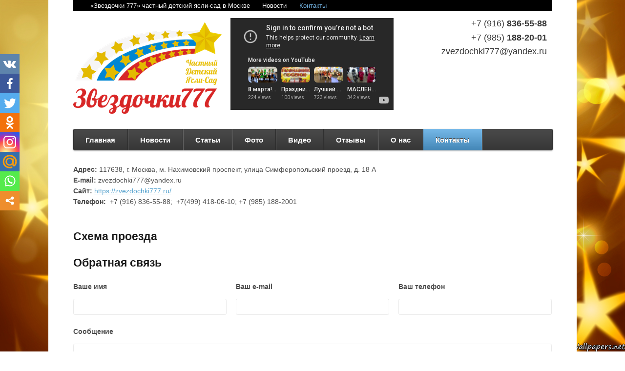

--- FILE ---
content_type: text/html; charset=UTF-8
request_url: https://zvezdochki777.ru/kontakty/
body_size: 30465
content:
<!DOCTYPE html>
<html lang="ru-RU">
<head>
<meta charset="UTF-8" />
	<meta http-equiv="Content-Type" content="text/html; charset=UTF-8" />

                <title>«Звездочки 777» частный детский ясли-сад в Москве  Контакты</title>
            <meta name="yandex-verification" content="89f908d5a4ae41b2" />
    <meta name="google-site-verification" content="BSgJ20QZPgoOMU3AiSjIkKgdnRpYrQtJU_DBK8WtZYI" />
    <meta name='wmail-verification' content='c091d217d3c68dc1d5623719b74c1e14' />
	
	
	<link rel="icon" href="/favicon.ico" type="image/x-icon">
	<link rel="shortcut icon" href="/favicon.ico" type="image/x-icon"> 

	<link rel="stylesheet" href="https://zvezdochki777.ru/wp-content/themes/shablon/style.css" type="text/css" media="screen" />

	<script type="text/javascript" src="/fancybox/jquery-1.4.3.min.js"></script>
	<script type="text/javascript" src="/fancybox/jquery.mousewheel-3.0.4.pack.js"></script>
	<script type="text/javascript" src="/fancybox/jquery.fancybox-1.3.4.pack.js"></script>
	<script type="text/javascript" src="/fancybox/fancybox.js"></script>
	<link rel="stylesheet" type="text/css" href="/fancybox/jquery.fancybox-1.3.4.css" media="screen" />

	<style type="text/css">			.heateorSssInstagramBackground{background:radial-gradient(circle at 30% 107%,#fdf497 0,#fdf497 5%,#fd5949 45%,#d6249f 60%,#285aeb 90%)}
											.heateor_sss_horizontal_sharing .heateorSssSharing,.heateor_sss_standard_follow_icons_container .heateorSssSharing{
							color: #fff;
						border-width: 0px;
			border-style: solid;
			border-color: transparent;
		}
				.heateor_sss_horizontal_sharing .heateorSssTCBackground{
			color:#666;
		}
				.heateor_sss_horizontal_sharing .heateorSssSharing:hover,.heateor_sss_standard_follow_icons_container .heateorSssSharing:hover{
						border-color: transparent;
		}
		.heateor_sss_vertical_sharing .heateorSssSharing,.heateor_sss_floating_follow_icons_container .heateorSssSharing{
							color: #fff;
						border-width: 0px;
			border-style: solid;
			border-color: transparent;
		}
				.heateor_sss_vertical_sharing .heateorSssTCBackground{
			color:#666;
		}
				.heateor_sss_vertical_sharing .heateorSssSharing:hover,.heateor_sss_floating_follow_icons_container .heateorSssSharing:hover{
						border-color: transparent;
		}
		
		@media screen and (max-width:783px) {.heateor_sss_vertical_sharing{display:none!important}}@media screen and (max-width:783px) {.heateor_sss_floating_follow_icons_container{display:none!important}}div.heateor_sss_mobile_footer{display:none;}@media screen and (max-width:783px){div.heateor_sss_bottom_sharing ul.heateor_sss_sharing_ul i.heateorSssTCBackground{background-color:white}div.heateor_sss_bottom_sharing{width:100%!important;left:0!important;}div.heateor_sss_bottom_sharing li{width:12.5% !important;}div.heateor_sss_bottom_sharing .heateorSssSharing{width: 100% !important;}div.heateor_sss_bottom_sharing div.heateorSssTotalShareCount{font-size:1em!important;line-height:28px!important}div.heateor_sss_bottom_sharing div.heateorSssTotalShareText{font-size:.7em!important;line-height:0px!important}div.heateor_sss_mobile_footer{display:block;height:40px;}.heateor_sss_bottom_sharing{padding:0!important;display:block!important;width: auto!important;bottom:-2px!important;top: auto!important;}.heateor_sss_bottom_sharing .heateor_sss_square_count{line-height: inherit;}.heateor_sss_bottom_sharing .heateorSssSharingArrow{display:none;}.heateor_sss_bottom_sharing .heateorSssTCBackground{margin-right: 1.1em !important}}</style><meta name='robots' content='max-image-preview:large' />
<link rel='dns-prefetch' href='//s.w.org' />
<link rel="alternate" type="application/rss+xml" title="«Звездочки 777» частный детский ясли-сад в Москве &raquo; Лента комментариев к &laquo;Контакты&raquo;" href="https://zvezdochki777.ru/kontakty/feed/" />
		<script type="text/javascript">
			window._wpemojiSettings = {"baseUrl":"https:\/\/s.w.org\/images\/core\/emoji\/13.0.1\/72x72\/","ext":".png","svgUrl":"https:\/\/s.w.org\/images\/core\/emoji\/13.0.1\/svg\/","svgExt":".svg","source":{"concatemoji":"https:\/\/zvezdochki777.ru\/wp-includes\/js\/wp-emoji-release.min.js?ver=5.7.14"}};
			!function(e,a,t){var n,r,o,i=a.createElement("canvas"),p=i.getContext&&i.getContext("2d");function s(e,t){var a=String.fromCharCode;p.clearRect(0,0,i.width,i.height),p.fillText(a.apply(this,e),0,0);e=i.toDataURL();return p.clearRect(0,0,i.width,i.height),p.fillText(a.apply(this,t),0,0),e===i.toDataURL()}function c(e){var t=a.createElement("script");t.src=e,t.defer=t.type="text/javascript",a.getElementsByTagName("head")[0].appendChild(t)}for(o=Array("flag","emoji"),t.supports={everything:!0,everythingExceptFlag:!0},r=0;r<o.length;r++)t.supports[o[r]]=function(e){if(!p||!p.fillText)return!1;switch(p.textBaseline="top",p.font="600 32px Arial",e){case"flag":return s([127987,65039,8205,9895,65039],[127987,65039,8203,9895,65039])?!1:!s([55356,56826,55356,56819],[55356,56826,8203,55356,56819])&&!s([55356,57332,56128,56423,56128,56418,56128,56421,56128,56430,56128,56423,56128,56447],[55356,57332,8203,56128,56423,8203,56128,56418,8203,56128,56421,8203,56128,56430,8203,56128,56423,8203,56128,56447]);case"emoji":return!s([55357,56424,8205,55356,57212],[55357,56424,8203,55356,57212])}return!1}(o[r]),t.supports.everything=t.supports.everything&&t.supports[o[r]],"flag"!==o[r]&&(t.supports.everythingExceptFlag=t.supports.everythingExceptFlag&&t.supports[o[r]]);t.supports.everythingExceptFlag=t.supports.everythingExceptFlag&&!t.supports.flag,t.DOMReady=!1,t.readyCallback=function(){t.DOMReady=!0},t.supports.everything||(n=function(){t.readyCallback()},a.addEventListener?(a.addEventListener("DOMContentLoaded",n,!1),e.addEventListener("load",n,!1)):(e.attachEvent("onload",n),a.attachEvent("onreadystatechange",function(){"complete"===a.readyState&&t.readyCallback()})),(n=t.source||{}).concatemoji?c(n.concatemoji):n.wpemoji&&n.twemoji&&(c(n.twemoji),c(n.wpemoji)))}(window,document,window._wpemojiSettings);
		</script>
		<style type="text/css">
img.wp-smiley,
img.emoji {
	display: inline !important;
	border: none !important;
	box-shadow: none !important;
	height: 1em !important;
	width: 1em !important;
	margin: 0 .07em !important;
	vertical-align: -0.1em !important;
	background: none !important;
	padding: 0 !important;
}
</style>
	<link rel='stylesheet' id='wp-block-library-css'  href='https://zvezdochki777.ru/wp-includes/css/dist/block-library/style.min.css?ver=5.7.14' type='text/css' media='all' />
<link rel='stylesheet' id='bbspoiler-css'  href='https://zvezdochki777.ru/wp-content/plugins/bbspoiler/inc/bbspoiler.css?ver=5.7.14' type='text/css' media='all' />
<link rel='stylesheet' id='contact-form-7-css'  href='https://zvezdochki777.ru/wp-content/plugins/contact-form-7/includes/css/styles.css?ver=5.4.1' type='text/css' media='all' />
<link rel='stylesheet' id='wp-pagenavi-css'  href='https://zvezdochki777.ru/wp-content/plugins/wp-pagenavi/pagenavi-css.css?ver=2.70' type='text/css' media='all' />
<link rel='stylesheet' id='dashicons-css'  href='https://zvezdochki777.ru/wp-includes/css/dashicons.min.css?ver=5.7.14' type='text/css' media='all' />
<link rel='stylesheet' id='heateor_sss_frontend_css-css'  href='https://zvezdochki777.ru/wp-content/plugins/sassy-social-share/public/css/sassy-social-share-public.css?ver=3.3.20' type='text/css' media='all' />
<link rel='stylesheet' id='heateor_sss_sharing_default_svg-css'  href='https://zvezdochki777.ru/wp-content/plugins/sassy-social-share/admin/css/sassy-social-share-svg.css?ver=3.3.20' type='text/css' media='all' />
<!--n2css--><script type='text/javascript' src='https://zvezdochki777.ru/wp-includes/js/jquery/jquery.min.js?ver=3.5.1' id='jquery-core-js'></script>
<script type='text/javascript' src='https://zvezdochki777.ru/wp-includes/js/jquery/jquery-migrate.min.js?ver=3.3.2' id='jquery-migrate-js'></script>
<script type='text/javascript' id='bbspoiler-js-extra'>
/* <![CDATA[ */
var title = {"unfolded":"\u0420\u0430\u0437\u0432\u0435\u0440\u043d\u0443\u0442\u044c","folded":"\u0421\u0432\u0435\u0440\u043d\u0443\u0442\u044c"};
/* ]]> */
</script>
<script type='text/javascript' src='https://zvezdochki777.ru/wp-content/plugins/bbspoiler/inc/bbspoiler.js?ver=5.7.14' id='bbspoiler-js'></script>
<link rel="https://api.w.org/" href="https://zvezdochki777.ru/wp-json/" /><link rel="alternate" type="application/json" href="https://zvezdochki777.ru/wp-json/wp/v2/pages/15" /><link rel="EditURI" type="application/rsd+xml" title="RSD" href="https://zvezdochki777.ru/xmlrpc.php?rsd" />
<link rel="wlwmanifest" type="application/wlwmanifest+xml" href="https://zvezdochki777.ru/wp-includes/wlwmanifest.xml" /> 
<meta name="generator" content="WordPress 5.7.14" />
<link rel="canonical" href="https://zvezdochki777.ru/kontakty/" />
<link rel='shortlink' href='https://zvezdochki777.ru/?p=15' />
<link rel="alternate" type="application/json+oembed" href="https://zvezdochki777.ru/wp-json/oembed/1.0/embed?url=https%3A%2F%2Fzvezdochki777.ru%2Fkontakty%2F" />
<link rel="alternate" type="text/xml+oembed" href="https://zvezdochki777.ru/wp-json/oembed/1.0/embed?url=https%3A%2F%2Fzvezdochki777.ru%2Fkontakty%2F&#038;format=xml" />
 	

	<link rel='stylesheet' id='theme-stylesheet-css'  href='/wp-content/themes/shablon/style.css' type='text/css' media='all' />
	<link rel='stylesheet' id='woo-layout-css'  href='/wp-content/themes/shablon/css/layout.css' type='text/css' media='all' />
	<link rel='stylesheet' id='prettyPhoto-css'  href='/wp-content/themes/shablon/includes/css/prettyPhoto.css' type='text/css' media='all' />

	<script type='text/javascript' src='/wp-content/themes/shablon/includes/js/third-party.js'></script>
	<script type='text/javascript' src='/wp-content/themes/shablon/includes/js/general.js'></script>
	<script type='text/javascript' src='/wp-content/themes/shablon/includes/js/jquery.flexslider-min.js'></script>

	<script type='text/javascript'>
	/* <![CDATA[ */
	var woo_localized_data = {"direction":"horizontal","animation":"fade","controlsContainer":".flexslider-container","smoothHeight":"true","directionNav":"true","controlNav":"false","manualControls":"","slideshow":"true","slideshowSpeed":"7000","animationDuration":"0","touch":"false","pauseOnHover":"true","pauseOnAction":"true"};
	/* ]]> */
	</script>
	<script type='text/javascript' src='/wp-content/themes/shablon/includes/js/featured-slider.js'></script>
	<script type='text/javascript' src='/wp-content/themes/shablon/includes/js/testimonials.js'></script>



	<!-- Always force latest IE rendering engine (even in intranet) & Chrome Frame -->
	<meta http-equiv="X-UA-Compatible" content="IE=edge,chrome=1" />

	<!--  Mobile viewport scale | Disable user zooming as the layout is optimised -->
	<meta content="initial-scale=1.0; maximum-scale=1.0; user-scalable=no" name="viewport"/>
	<!--[if lt IE 9]>
	<script src="https://html5shim.googlecode.com/svn/trunk/html5.js"></script>
	<![endif]-->
			
	<!-- Alt Stylesheet -->
	<link href="/wp-content/themes/shablon/styles/default.css" rel="stylesheet" type="text/css" />


	<!-- Woo Shortcodes CSS -->
	<link href="/wp-content/themes/shablon/functions/css/shortcodes.css" rel="stylesheet" type="text/css" />

	<!-- Custom Stylesheet -->
	<link href="/wp-content/themes/shablon/custom.css" rel="stylesheet" type="text/css" />
	 

</head>
<body class="page-template page-template-index-full page-template-index-full-php page page-id-15 page-template-template-blog-php elementor-default elementor-kit-1875">

<div id="wrapper">
    
    
	<div id="top">
		<nav class="col-full" role="navigation">

				<ul id="top-nav" class="nav fl"><li id="menu-item-20" class="menu-item menu-item-type-post_type menu-item-object-page menu-item-home menu-item-20"><a href="https://zvezdochki777.ru/">«Звездочки 777» частный детский ясли-сад в Москве</a></li>
<li id="menu-item-71" class="menu-item menu-item-type-custom menu-item-object-custom menu-item-71"><a href="/news/">Новости</a></li>
<li id="menu-item-22" class="menu-item menu-item-type-post_type menu-item-object-page current-menu-item page_item page-item-15 current_page_item menu-item-22"><a href="https://zvezdochki777.ru/kontakty/" aria-current="page">Контакты</a></li>
</ul>
		</nav>
	</div><!-- /#top -->

 
	<header id="header" class="col-full">
		<a id="logo" href="/" title="Частный детский ясли-сад, который не только позаботится о безопасности, правильном развитии и здоровье вашего ребенка, но также подарит ему любовь и теплое отношение.">
		    	<img src="https://zvezdochki777.ru/wp-content/uploads/2016/07/logo7771.png" alt="«Звездочки 777» частный детский ясли-сад в Москве" />
		    </a>

<!-- Levis (добавляем видео)-->
&emsp;		<iframe width="334" height="188" src="https://www.youtube-nocookie.com/embed/FryNM9LVMI0?autoplay=1&amp;rel=0&amp;controls=0&amp;showinfo=0" frameborder="0" frameborder="0" allow="autoplay; encrypted-media" allowfullscreen></iframe>
		
	    <hgroup>
			<span class="nav-toggle"><a href="#navigation">&#9776; <span>Меню</span></a></span>
			<div class="site-title"><a href="/">«Звездочки 777» частный детский ясли-сад в Москве</a></div>
	
		</hgroup>

		<nav id="navigation" class="col-full" role="navigation">
			
				<ul id="main-nav" class="nav fl"><li id="menu-item-72" class="menu-item menu-item-type-custom menu-item-object-custom menu-item-72"><a href="/">Главная</a></li>
<li id="menu-item-78" class="menu-item menu-item-type-custom menu-item-object-custom menu-item-78"><a href="https://zvezdochki777.ru/news/">Новости</a></li>
<li id="menu-item-401" class="menu-item menu-item-type-post_type menu-item-object-page menu-item-401"><a href="https://zvezdochki777.ru/stati/">Статьи</a></li>
<li id="menu-item-1592" class="menu-item menu-item-type-post_type menu-item-object-page menu-item-1592"><a href="https://zvezdochki777.ru/foto/">Фото</a></li>
<li id="menu-item-1593" class="menu-item menu-item-type-post_type menu-item-object-page menu-item-1593"><a href="https://zvezdochki777.ru/video/">Видео</a></li>
<li id="menu-item-603" class="menu-item menu-item-type-post_type menu-item-object-page menu-item-603"><a href="https://zvezdochki777.ru/otzyvy/">Отзывы</a></li>
<li id="menu-item-27" class="menu-item menu-item-type-post_type menu-item-object-page menu-item-27"><a href="https://zvezdochki777.ru/o-nas/">О нас</a></li>
<li id="menu-item-23" class="menu-item menu-item-type-post_type menu-item-object-page current-menu-item page_item page-item-15 current_page_item menu-item-23"><a href="https://zvezdochki777.ru/kontakty/" aria-current="page">Контакты</a></li>
</ul>
		</nav><!-- /#navigation -->
		<div id="header-components">		
			<ul class="nav cont fr">
								<li><a class="a_phone_top" href="tel:+7 (916)836-55-88"><span>+7 (916)</span> 836-55-88</a>
				<a class="a_phone_top" href="tel:+7 (985)188-20-01"><span>+7 (985)</span> 188-20-01</a>
				<a class="a_email_top"   href="mailto:%7av%65zdo%63&#104;k%69&#55;&#55;7&#64;%79an%64e%78.r&#117;">zv&#101;z&#100;o&#99;h&#107;&#105;&#55;77&#64;&#121;a&#110;&#100;&#101;&#120;&#46;&#114;u</a>
			</ul>
<!-- 			<div class="search_main fix">
				<form role="search" class="searchform" method="get" id="searchform" class="searchform" action="/">
					<div>
						<label class="screen-reader-text" for="s">Найти:</label>
						<input type="text" value="" name="s" class="field s" placeholder="Поиск" id="s" />
						<input type="submit" class="search-submit" id="searchsubmit" value="Поиск" />
					</div>
				</form>
			</div> -->
		</div><!-- /#header-components -->	
	</header><!-- /#header -->       
    <div id="content" class="page col-full">
    
    	    	
		<section id="main" class="fullwidth">
           
                                                                     
                <article class="post-11 page type-page status-publish hentry">

                    <section class="entry">
																					<p><strong>Адрес:</strong> 117638, г. Москва, м. Нахимовский проспект, улица Симферопольский проезд, д. 18 А<br />
<strong>E-mail:</strong> zvezdochki777@yandex.ru<br />
<strong>Сайт:</strong> <a href="https://zvezdochki777.ru/">https://zvezdochki777.ru/</a><br />
<strong>Телефон:</strong>  +7 (916) 836-55-88;  +7(499) 418-06-10; +7 (985) 188-2001<br />
&nbsp;</p>
<h2>Схема проезда</h2>
<p><script src="https://api-maps.yandex.ru/services/constructor/1.0/js/?sid=iyjv6y--0vtkCgvSNpUQeXKbeUrXGFG0&amp;width=100%&amp;height=250&amp;lang=ru_RU&amp;sourceType=constructor&amp;scroll=true" async="" type="text/javascript" charset="utf-8"></script></p>
<h2>Обратная связь</h2>
<div role="form" class="wpcf7" id="wpcf7-f5-p15-o1" lang="ru-RU" dir="ltr">
<div class="screen-reader-response"><p role="status" aria-live="polite" aria-atomic="true"></p> <ul></ul></div>
<form action="/kontakty/#wpcf7-f5-p15-o1" method="post" class="wpcf7-form init" novalidate="novalidate" data-status="init">
<div style="display: none;">
<input type="hidden" name="_wpcf7" value="5" />
<input type="hidden" name="_wpcf7_version" value="5.4.1" />
<input type="hidden" name="_wpcf7_locale" value="ru_RU" />
<input type="hidden" name="_wpcf7_unit_tag" value="wpcf7-f5-p15-o1" />
<input type="hidden" name="_wpcf7_container_post" value="15" />
<input type="hidden" name="_wpcf7_posted_data_hash" value="" />
</div>
<ol class="forms">
<li><label for="contactName">Ваше имя </label><span class="wpcf7-form-control-wrap your-name"><input type="text" name="your-name" value="" size="40" class="wpcf7-form-control wpcf7-text wpcf7-validates-as-required" aria-required="true" aria-invalid="false" /></span></li>
<li><label for="email">Ваш e-mail </label><span class="wpcf7-form-control-wrap your-email"><input type="email" name="your-email" value="" size="40" class="wpcf7-form-control wpcf7-text wpcf7-email wpcf7-validates-as-required wpcf7-validates-as-email" aria-required="true" aria-invalid="false" /></span></li>
<li><label for="email">Ваш телефон </label><span class="wpcf7-form-control-wrap your-phone"><input type="text" name="your-phone" value="" size="40" class="wpcf7-form-control wpcf7-text wpcf7-validates-as-required" aria-required="true" aria-invalid="false" /></span></li>
<li class="textarea"><label for="commentsText">Сообщение</label><span class="wpcf7-form-control-wrap your-message"><textarea name="your-message" cols="40" rows="10" class="wpcf7-form-control wpcf7-textarea" aria-invalid="false"></textarea></span></li>
<li class="buttons"><input type="submit" value="Отправить" class="wpcf7-form-control wpcf7-submit" /></li>
</ol>
<div class="wpcf7-response-output" aria-hidden="true"></div></form></div>
<div class='heateor_sss_sharing_container heateor_sss_vertical_sharing heateor_sss_bottom_sharing' style='width:44px;left: -10px;top: 100px;-webkit-box-shadow:none;box-shadow:none;' heateor-sss-data-href='https://zvezdochki777.ru/kontakty/'><ul class="heateor_sss_sharing_ul"><li class=""><i style="width:40px;height:40px;margin:0;" alt="Vkontakte" Title="Vkontakte" class="heateorSssSharing heateorSssVkontakteBackground" onclick='heateorSssPopup("http://vkontakte.ru/share.php?&url=https%3A%2F%2Fzvezdochki777.ru%2Fkontakty%2F")'><ss style="display:block;" class="heateorSssSharingSvg heateorSssVkontakteSvg"></ss></i></li><li class=""><i style="width:40px;height:40px;margin:0;" alt="Facebook" Title="Facebook" class="heateorSssSharing heateorSssFacebookBackground" onclick='heateorSssPopup("https://www.facebook.com/sharer/sharer.php?u=https%3A%2F%2Fzvezdochki777.ru%2Fkontakty%2F")'><ss style="display:block;" class="heateorSssSharingSvg heateorSssFacebookSvg"></ss></i></li><li class=""><i style="width:40px;height:40px;margin:0;" alt="Twitter" Title="Twitter" class="heateorSssSharing heateorSssTwitterBackground" onclick='heateorSssPopup("http://twitter.com/intent/tweet?text=%D0%9A%D0%BE%D0%BD%D1%82%D0%B0%D0%BA%D1%82%D1%8B&url=https%3A%2F%2Fzvezdochki777.ru%2Fkontakty%2F")'><ss style="display:block;" class="heateorSssSharingSvg heateorSssTwitterSvg"></ss></i></li><li class=""><i style="width:40px;height:40px;margin:0;" alt="Odnoklassniki" Title="Odnoklassniki" class="heateorSssSharing heateorSssOdnoklassnikiBackground" onclick='heateorSssPopup("https://connect.ok.ru/dk?cmd=WidgetSharePreview&st.cmd=WidgetSharePreview&st.shareUrl=https%3A%2F%2Fzvezdochki777.ru%2Fkontakty%2F&st.client_id=-1")'><ss style="display:block;" class="heateorSssSharingSvg heateorSssOdnoklassnikiSvg"></ss></i></li><li class=""><i style="width:40px;height:40px;margin:0;" alt="Instagram" Title="Instagram" class="heateorSssSharing heateorSssInstagramBackground"><a href="https://www.instagram.com/" rel="nofollow noopener" target="_blank"><ss style="display:block;" class="heateorSssSharingSvg heateorSssInstagramSvg"></ss></a></i></li><li class=""><i style="width:40px;height:40px;margin:0;" alt="Mail.Ru" Title="Mail.Ru" class="heateorSssSharing heateorSssMailRuBackground" onclick='heateorSssPopup("https://connect.mail.ru/share?share_url=https%3A%2F%2Fzvezdochki777.ru%2Fkontakty%2F")'><ss style="display:block;" class="heateorSssSharingSvg heateorSssMailRuSvg"></ss></i></li><li class=""><i style="width:40px;height:40px;margin:0;" alt="Whatsapp" Title="Whatsapp" class="heateorSssSharing heateorSssWhatsappBackground" onclick='heateorSssPopup("https://web.whatsapp.com/send?text=%D0%9A%D0%BE%D0%BD%D1%82%D0%B0%D0%BA%D1%82%D1%8B https%3A%2F%2Fzvezdochki777.ru%2Fkontakty%2F")'><ss style="display:block" class="heateorSssSharingSvg heateorSssWhatsappSvg"></ss></i></li><li class=""><i style="width:40px;height:40px;margin:0;" title="More" alt="More" class="heateorSssSharing heateorSssMoreBackground" onclick="heateorSssMoreSharingPopup(this, 'https://zvezdochki777.ru/kontakty/', '%D0%9A%D0%BE%D0%BD%D1%82%D0%B0%D0%BA%D1%82%D1%8B', '' )" ><ss style="display:block" class="heateorSssSharingSvg heateorSssMoreSvg"></ss></i></li></ul><div class="heateorSssClear"></div></div>															               	</section><!-- /.entry -->

					
                </article><!-- /.post -->                                                    
			  
        
		</section><!-- /#main -->
		
				
    </div><!-- /#content -->
		
<!-- /#wrapper -->
</div>
<div id="footer-wrapper">
	<section id="footer-widgets" class="col-full col-3 fix">
		<div class="block footer-widget-1">
        	<div id="text-3" class="widget widget_text"><h3>Обратная связь</h3>			
				<div class="textwidget">
					<div class="textwidget"><div role="form" class="wpcf7" id="wpcf7-f62-o2" lang="ru-RU" dir="ltr">
<div class="screen-reader-response"><p role="status" aria-live="polite" aria-atomic="true"></p> <ul></ul></div>
<form action="/kontakty/#wpcf7-f62-o2" method="post" class="wpcf7-form init" novalidate="novalidate" data-status="init">
<div style="display: none;">
<input type="hidden" name="_wpcf7" value="62" />
<input type="hidden" name="_wpcf7_version" value="5.4.1" />
<input type="hidden" name="_wpcf7_locale" value="ru_RU" />
<input type="hidden" name="_wpcf7_unit_tag" value="wpcf7-f62-o2" />
<input type="hidden" name="_wpcf7_container_post" value="0" />
<input type="hidden" name="_wpcf7_posted_data_hash" value="" />
</div>
<p>Ваше имя (обязательно)<br />
    <span class="wpcf7-form-control-wrap your-name"><input type="text" name="your-name" value="" size="40" class="wpcf7-form-control wpcf7-text wpcf7-validates-as-required" aria-required="true" aria-invalid="false" /></span> </p>
<p>Ваш e-mail (обязательно)<br />
    <span class="wpcf7-form-control-wrap your-email"><input type="email" name="your-email" value="" size="40" class="wpcf7-form-control wpcf7-text wpcf7-email wpcf7-validates-as-required wpcf7-validates-as-email" aria-required="true" aria-invalid="false" /></span> </p>
<p>Сообщение<br />
    <span class="wpcf7-form-control-wrap your-message"><textarea name="your-message" cols="40" rows="10" class="wpcf7-form-control wpcf7-textarea" aria-invalid="false"></textarea></span> </p>
<p><input type="submit" value="Отправить" class="wpcf7-form-control wpcf7-submit" /></p>
<div class="wpcf7-response-output" aria-hidden="true"></div></form></div></div>			
				</div>
			</div>		
		</div>
		<div class="block footer-widget-2">
			<div id="text-3" class="widget widget_text">
				<h3>Контакты</h3>			
				<div class="textwidget">

					<a class="a_email_ftr"  href="mailto:&#122;%76&#101;&#122;doc%68%6b%69&#55;%37%37&#64;&#121;a&#110;&#100;&#101;&#120;.&#114;%75">zvez&#100;&#111;&#99;hki77&#55;&#64;y&#97;&#110;d&#101;&#120;.ru</a>	<br>
					<a class="a_phone_ftr" href="tel:+7 (916)836-55-88"><span>+7 (916)</span> 836-55-88</a><br>
					<a class="a_phone_ftr" href="tel:+7 (985)188-20-01"><span>+7 (985)</span> 188-20-01</a>
<a class="a_phone_ftr" href="tel:"><span></span> </a>
				
				</div>
			</div>
		</div>
		<div class="block footer-widget-3">
			<div id="text-3" class="widget widget_text">
				<h3>Схема проезда</h3>			
				<div class="textwidget"><script type="text/javascript" charset="utf-8" async src="https://api-maps.yandex.ru/services/constructor/1.0/js/?sid=Zsw0yJNBTZJdbjLBoTmM5ZencRm9zKXn&width=100%&height=250&lang=ru_RU&sourceType=constructor&scroll=true"></script></script></div>
			</div>
		</div>
		
	</section><!-- /#footer-widgets  -->

	<footer id="footer" class="col-full">

		<div id="credit" class="col-right">
			<div id="fr"><a id="copyright"  rel="nofollow"  href="https://www.site-4you.ru/">www.site-4you.ru</a></div>
		</div>

		<div  class="col-left">
			<!-- Yandex.Metrika counter -->
<script type="text/javascript" >
    (function (d, w, c) {
        (w[c] = w[c] || []).push(function() {
            try {
                w.yaCounter49621984 = new Ya.Metrika2({
                    id:49621984,
                    clickmap:true,
                    trackLinks:true,
                    accurateTrackBounce:true
                });
            } catch(e) { }
        });

        var n = d.getElementsByTagName("script")[0],
            s = d.createElement("script"),
            f = function () { n.parentNode.insertBefore(s, n); };
        s.type = "text/javascript";
        s.async = true;
        s.src = "https://mc.yandex.ru/metrika/tag.js";

        if (w.opera == "[object Opera]") {
            d.addEventListener("DOMContentLoaded", f, false);
        } else { f(); }
    })(document, window, "yandex_metrika_callbacks2");
</script>
<noscript><div><img src="https://mc.yandex.ru/watch/49621984" style="position:absolute; left:-9999px;" alt="" /></div></noscript>
<!-- /Yandex.Metrika counter -->		</div>

	</footer><!-- /#footer  -->

</div><!-- /#footer-wrapper  -->


	<script type='text/javascript' src='https://zvezdochki777.ru/wp-includes/js/dist/vendor/wp-polyfill.min.js?ver=7.4.4' id='wp-polyfill-js'></script>
<script type='text/javascript' id='wp-polyfill-js-after'>
( 'fetch' in window ) || document.write( '<script src="https://zvezdochki777.ru/wp-includes/js/dist/vendor/wp-polyfill-fetch.min.js?ver=3.0.0"></scr' + 'ipt>' );( document.contains ) || document.write( '<script src="https://zvezdochki777.ru/wp-includes/js/dist/vendor/wp-polyfill-node-contains.min.js?ver=3.42.0"></scr' + 'ipt>' );( window.DOMRect ) || document.write( '<script src="https://zvezdochki777.ru/wp-includes/js/dist/vendor/wp-polyfill-dom-rect.min.js?ver=3.42.0"></scr' + 'ipt>' );( window.URL && window.URL.prototype && window.URLSearchParams ) || document.write( '<script src="https://zvezdochki777.ru/wp-includes/js/dist/vendor/wp-polyfill-url.min.js?ver=3.6.4"></scr' + 'ipt>' );( window.FormData && window.FormData.prototype.keys ) || document.write( '<script src="https://zvezdochki777.ru/wp-includes/js/dist/vendor/wp-polyfill-formdata.min.js?ver=3.0.12"></scr' + 'ipt>' );( Element.prototype.matches && Element.prototype.closest ) || document.write( '<script src="https://zvezdochki777.ru/wp-includes/js/dist/vendor/wp-polyfill-element-closest.min.js?ver=2.0.2"></scr' + 'ipt>' );( 'objectFit' in document.documentElement.style ) || document.write( '<script src="https://zvezdochki777.ru/wp-includes/js/dist/vendor/wp-polyfill-object-fit.min.js?ver=2.3.4"></scr' + 'ipt>' );
</script>
<script type='text/javascript' id='contact-form-7-js-extra'>
/* <![CDATA[ */
var wpcf7 = {"api":{"root":"https:\/\/zvezdochki777.ru\/wp-json\/","namespace":"contact-form-7\/v1"}};
/* ]]> */
</script>
<script type='text/javascript' src='https://zvezdochki777.ru/wp-content/plugins/contact-form-7/includes/js/index.js?ver=5.4.1' id='contact-form-7-js'></script>
<script type='text/javascript' id='heateor_sss_sharing_js-js-before'>
function heateorSssLoadEvent(e) {var t=window.onload;if (typeof window.onload!="function") {window.onload=e}else{window.onload=function() {t();e()}}};	var heateorSssSharingAjaxUrl = 'https://zvezdochki777.ru/wp-admin/admin-ajax.php', heateorSssCloseIconPath = 'https://zvezdochki777.ru/wp-content/plugins/sassy-social-share/public/../images/close.png', heateorSssPluginIconPath = 'https://zvezdochki777.ru/wp-content/plugins/sassy-social-share/public/../images/logo.png', heateorSssHorizontalSharingCountEnable = 0, heateorSssVerticalSharingCountEnable = 0, heateorSssSharingOffset = -10; var heateorSssMobileStickySharingEnabled = 1;var heateorSssCopyLinkMessage = "Link copied.";var heateorSssUrlCountFetched = [], heateorSssSharesText = 'Поделились', heateorSssShareText = 'Поделиться';function heateorSssPopup(e) {window.open(e,"popUpWindow","height=400,width=600,left=400,top=100,resizable,scrollbars,toolbar=0,personalbar=0,menubar=no,location=no,directories=no,status")};var heateorSssWhatsappShareAPI = "web";
</script>
<script type='text/javascript' src='https://zvezdochki777.ru/wp-content/plugins/sassy-social-share/public/js/sassy-social-share-public.js?ver=3.3.20' id='heateor_sss_sharing_js-js'></script>
<script type='text/javascript' src='https://zvezdochki777.ru/wp-includes/js/wp-embed.min.js?ver=5.7.14' id='wp-embed-js'></script>
</body>

</html>

--- FILE ---
content_type: text/html; charset=utf-8
request_url: https://www.youtube-nocookie.com/embed/FryNM9LVMI0?autoplay=1&rel=0&controls=0&showinfo=0
body_size: 46629
content:
<!DOCTYPE html><html lang="en" dir="ltr" data-cast-api-enabled="true"><head><meta name="viewport" content="width=device-width, initial-scale=1"><script nonce="ObjJwpHL4602nMyHOhdQZw">if ('undefined' == typeof Symbol || 'undefined' == typeof Symbol.iterator) {delete Array.prototype.entries;}</script><style name="www-roboto" nonce="NxB4VU9SwqGT_iKOw0H5Kw">@font-face{font-family:'Roboto';font-style:normal;font-weight:400;font-stretch:100%;src:url(//fonts.gstatic.com/s/roboto/v48/KFO7CnqEu92Fr1ME7kSn66aGLdTylUAMa3GUBHMdazTgWw.woff2)format('woff2');unicode-range:U+0460-052F,U+1C80-1C8A,U+20B4,U+2DE0-2DFF,U+A640-A69F,U+FE2E-FE2F;}@font-face{font-family:'Roboto';font-style:normal;font-weight:400;font-stretch:100%;src:url(//fonts.gstatic.com/s/roboto/v48/KFO7CnqEu92Fr1ME7kSn66aGLdTylUAMa3iUBHMdazTgWw.woff2)format('woff2');unicode-range:U+0301,U+0400-045F,U+0490-0491,U+04B0-04B1,U+2116;}@font-face{font-family:'Roboto';font-style:normal;font-weight:400;font-stretch:100%;src:url(//fonts.gstatic.com/s/roboto/v48/KFO7CnqEu92Fr1ME7kSn66aGLdTylUAMa3CUBHMdazTgWw.woff2)format('woff2');unicode-range:U+1F00-1FFF;}@font-face{font-family:'Roboto';font-style:normal;font-weight:400;font-stretch:100%;src:url(//fonts.gstatic.com/s/roboto/v48/KFO7CnqEu92Fr1ME7kSn66aGLdTylUAMa3-UBHMdazTgWw.woff2)format('woff2');unicode-range:U+0370-0377,U+037A-037F,U+0384-038A,U+038C,U+038E-03A1,U+03A3-03FF;}@font-face{font-family:'Roboto';font-style:normal;font-weight:400;font-stretch:100%;src:url(//fonts.gstatic.com/s/roboto/v48/KFO7CnqEu92Fr1ME7kSn66aGLdTylUAMawCUBHMdazTgWw.woff2)format('woff2');unicode-range:U+0302-0303,U+0305,U+0307-0308,U+0310,U+0312,U+0315,U+031A,U+0326-0327,U+032C,U+032F-0330,U+0332-0333,U+0338,U+033A,U+0346,U+034D,U+0391-03A1,U+03A3-03A9,U+03B1-03C9,U+03D1,U+03D5-03D6,U+03F0-03F1,U+03F4-03F5,U+2016-2017,U+2034-2038,U+203C,U+2040,U+2043,U+2047,U+2050,U+2057,U+205F,U+2070-2071,U+2074-208E,U+2090-209C,U+20D0-20DC,U+20E1,U+20E5-20EF,U+2100-2112,U+2114-2115,U+2117-2121,U+2123-214F,U+2190,U+2192,U+2194-21AE,U+21B0-21E5,U+21F1-21F2,U+21F4-2211,U+2213-2214,U+2216-22FF,U+2308-230B,U+2310,U+2319,U+231C-2321,U+2336-237A,U+237C,U+2395,U+239B-23B7,U+23D0,U+23DC-23E1,U+2474-2475,U+25AF,U+25B3,U+25B7,U+25BD,U+25C1,U+25CA,U+25CC,U+25FB,U+266D-266F,U+27C0-27FF,U+2900-2AFF,U+2B0E-2B11,U+2B30-2B4C,U+2BFE,U+3030,U+FF5B,U+FF5D,U+1D400-1D7FF,U+1EE00-1EEFF;}@font-face{font-family:'Roboto';font-style:normal;font-weight:400;font-stretch:100%;src:url(//fonts.gstatic.com/s/roboto/v48/KFO7CnqEu92Fr1ME7kSn66aGLdTylUAMaxKUBHMdazTgWw.woff2)format('woff2');unicode-range:U+0001-000C,U+000E-001F,U+007F-009F,U+20DD-20E0,U+20E2-20E4,U+2150-218F,U+2190,U+2192,U+2194-2199,U+21AF,U+21E6-21F0,U+21F3,U+2218-2219,U+2299,U+22C4-22C6,U+2300-243F,U+2440-244A,U+2460-24FF,U+25A0-27BF,U+2800-28FF,U+2921-2922,U+2981,U+29BF,U+29EB,U+2B00-2BFF,U+4DC0-4DFF,U+FFF9-FFFB,U+10140-1018E,U+10190-1019C,U+101A0,U+101D0-101FD,U+102E0-102FB,U+10E60-10E7E,U+1D2C0-1D2D3,U+1D2E0-1D37F,U+1F000-1F0FF,U+1F100-1F1AD,U+1F1E6-1F1FF,U+1F30D-1F30F,U+1F315,U+1F31C,U+1F31E,U+1F320-1F32C,U+1F336,U+1F378,U+1F37D,U+1F382,U+1F393-1F39F,U+1F3A7-1F3A8,U+1F3AC-1F3AF,U+1F3C2,U+1F3C4-1F3C6,U+1F3CA-1F3CE,U+1F3D4-1F3E0,U+1F3ED,U+1F3F1-1F3F3,U+1F3F5-1F3F7,U+1F408,U+1F415,U+1F41F,U+1F426,U+1F43F,U+1F441-1F442,U+1F444,U+1F446-1F449,U+1F44C-1F44E,U+1F453,U+1F46A,U+1F47D,U+1F4A3,U+1F4B0,U+1F4B3,U+1F4B9,U+1F4BB,U+1F4BF,U+1F4C8-1F4CB,U+1F4D6,U+1F4DA,U+1F4DF,U+1F4E3-1F4E6,U+1F4EA-1F4ED,U+1F4F7,U+1F4F9-1F4FB,U+1F4FD-1F4FE,U+1F503,U+1F507-1F50B,U+1F50D,U+1F512-1F513,U+1F53E-1F54A,U+1F54F-1F5FA,U+1F610,U+1F650-1F67F,U+1F687,U+1F68D,U+1F691,U+1F694,U+1F698,U+1F6AD,U+1F6B2,U+1F6B9-1F6BA,U+1F6BC,U+1F6C6-1F6CF,U+1F6D3-1F6D7,U+1F6E0-1F6EA,U+1F6F0-1F6F3,U+1F6F7-1F6FC,U+1F700-1F7FF,U+1F800-1F80B,U+1F810-1F847,U+1F850-1F859,U+1F860-1F887,U+1F890-1F8AD,U+1F8B0-1F8BB,U+1F8C0-1F8C1,U+1F900-1F90B,U+1F93B,U+1F946,U+1F984,U+1F996,U+1F9E9,U+1FA00-1FA6F,U+1FA70-1FA7C,U+1FA80-1FA89,U+1FA8F-1FAC6,U+1FACE-1FADC,U+1FADF-1FAE9,U+1FAF0-1FAF8,U+1FB00-1FBFF;}@font-face{font-family:'Roboto';font-style:normal;font-weight:400;font-stretch:100%;src:url(//fonts.gstatic.com/s/roboto/v48/KFO7CnqEu92Fr1ME7kSn66aGLdTylUAMa3OUBHMdazTgWw.woff2)format('woff2');unicode-range:U+0102-0103,U+0110-0111,U+0128-0129,U+0168-0169,U+01A0-01A1,U+01AF-01B0,U+0300-0301,U+0303-0304,U+0308-0309,U+0323,U+0329,U+1EA0-1EF9,U+20AB;}@font-face{font-family:'Roboto';font-style:normal;font-weight:400;font-stretch:100%;src:url(//fonts.gstatic.com/s/roboto/v48/KFO7CnqEu92Fr1ME7kSn66aGLdTylUAMa3KUBHMdazTgWw.woff2)format('woff2');unicode-range:U+0100-02BA,U+02BD-02C5,U+02C7-02CC,U+02CE-02D7,U+02DD-02FF,U+0304,U+0308,U+0329,U+1D00-1DBF,U+1E00-1E9F,U+1EF2-1EFF,U+2020,U+20A0-20AB,U+20AD-20C0,U+2113,U+2C60-2C7F,U+A720-A7FF;}@font-face{font-family:'Roboto';font-style:normal;font-weight:400;font-stretch:100%;src:url(//fonts.gstatic.com/s/roboto/v48/KFO7CnqEu92Fr1ME7kSn66aGLdTylUAMa3yUBHMdazQ.woff2)format('woff2');unicode-range:U+0000-00FF,U+0131,U+0152-0153,U+02BB-02BC,U+02C6,U+02DA,U+02DC,U+0304,U+0308,U+0329,U+2000-206F,U+20AC,U+2122,U+2191,U+2193,U+2212,U+2215,U+FEFF,U+FFFD;}@font-face{font-family:'Roboto';font-style:normal;font-weight:500;font-stretch:100%;src:url(//fonts.gstatic.com/s/roboto/v48/KFO7CnqEu92Fr1ME7kSn66aGLdTylUAMa3GUBHMdazTgWw.woff2)format('woff2');unicode-range:U+0460-052F,U+1C80-1C8A,U+20B4,U+2DE0-2DFF,U+A640-A69F,U+FE2E-FE2F;}@font-face{font-family:'Roboto';font-style:normal;font-weight:500;font-stretch:100%;src:url(//fonts.gstatic.com/s/roboto/v48/KFO7CnqEu92Fr1ME7kSn66aGLdTylUAMa3iUBHMdazTgWw.woff2)format('woff2');unicode-range:U+0301,U+0400-045F,U+0490-0491,U+04B0-04B1,U+2116;}@font-face{font-family:'Roboto';font-style:normal;font-weight:500;font-stretch:100%;src:url(//fonts.gstatic.com/s/roboto/v48/KFO7CnqEu92Fr1ME7kSn66aGLdTylUAMa3CUBHMdazTgWw.woff2)format('woff2');unicode-range:U+1F00-1FFF;}@font-face{font-family:'Roboto';font-style:normal;font-weight:500;font-stretch:100%;src:url(//fonts.gstatic.com/s/roboto/v48/KFO7CnqEu92Fr1ME7kSn66aGLdTylUAMa3-UBHMdazTgWw.woff2)format('woff2');unicode-range:U+0370-0377,U+037A-037F,U+0384-038A,U+038C,U+038E-03A1,U+03A3-03FF;}@font-face{font-family:'Roboto';font-style:normal;font-weight:500;font-stretch:100%;src:url(//fonts.gstatic.com/s/roboto/v48/KFO7CnqEu92Fr1ME7kSn66aGLdTylUAMawCUBHMdazTgWw.woff2)format('woff2');unicode-range:U+0302-0303,U+0305,U+0307-0308,U+0310,U+0312,U+0315,U+031A,U+0326-0327,U+032C,U+032F-0330,U+0332-0333,U+0338,U+033A,U+0346,U+034D,U+0391-03A1,U+03A3-03A9,U+03B1-03C9,U+03D1,U+03D5-03D6,U+03F0-03F1,U+03F4-03F5,U+2016-2017,U+2034-2038,U+203C,U+2040,U+2043,U+2047,U+2050,U+2057,U+205F,U+2070-2071,U+2074-208E,U+2090-209C,U+20D0-20DC,U+20E1,U+20E5-20EF,U+2100-2112,U+2114-2115,U+2117-2121,U+2123-214F,U+2190,U+2192,U+2194-21AE,U+21B0-21E5,U+21F1-21F2,U+21F4-2211,U+2213-2214,U+2216-22FF,U+2308-230B,U+2310,U+2319,U+231C-2321,U+2336-237A,U+237C,U+2395,U+239B-23B7,U+23D0,U+23DC-23E1,U+2474-2475,U+25AF,U+25B3,U+25B7,U+25BD,U+25C1,U+25CA,U+25CC,U+25FB,U+266D-266F,U+27C0-27FF,U+2900-2AFF,U+2B0E-2B11,U+2B30-2B4C,U+2BFE,U+3030,U+FF5B,U+FF5D,U+1D400-1D7FF,U+1EE00-1EEFF;}@font-face{font-family:'Roboto';font-style:normal;font-weight:500;font-stretch:100%;src:url(//fonts.gstatic.com/s/roboto/v48/KFO7CnqEu92Fr1ME7kSn66aGLdTylUAMaxKUBHMdazTgWw.woff2)format('woff2');unicode-range:U+0001-000C,U+000E-001F,U+007F-009F,U+20DD-20E0,U+20E2-20E4,U+2150-218F,U+2190,U+2192,U+2194-2199,U+21AF,U+21E6-21F0,U+21F3,U+2218-2219,U+2299,U+22C4-22C6,U+2300-243F,U+2440-244A,U+2460-24FF,U+25A0-27BF,U+2800-28FF,U+2921-2922,U+2981,U+29BF,U+29EB,U+2B00-2BFF,U+4DC0-4DFF,U+FFF9-FFFB,U+10140-1018E,U+10190-1019C,U+101A0,U+101D0-101FD,U+102E0-102FB,U+10E60-10E7E,U+1D2C0-1D2D3,U+1D2E0-1D37F,U+1F000-1F0FF,U+1F100-1F1AD,U+1F1E6-1F1FF,U+1F30D-1F30F,U+1F315,U+1F31C,U+1F31E,U+1F320-1F32C,U+1F336,U+1F378,U+1F37D,U+1F382,U+1F393-1F39F,U+1F3A7-1F3A8,U+1F3AC-1F3AF,U+1F3C2,U+1F3C4-1F3C6,U+1F3CA-1F3CE,U+1F3D4-1F3E0,U+1F3ED,U+1F3F1-1F3F3,U+1F3F5-1F3F7,U+1F408,U+1F415,U+1F41F,U+1F426,U+1F43F,U+1F441-1F442,U+1F444,U+1F446-1F449,U+1F44C-1F44E,U+1F453,U+1F46A,U+1F47D,U+1F4A3,U+1F4B0,U+1F4B3,U+1F4B9,U+1F4BB,U+1F4BF,U+1F4C8-1F4CB,U+1F4D6,U+1F4DA,U+1F4DF,U+1F4E3-1F4E6,U+1F4EA-1F4ED,U+1F4F7,U+1F4F9-1F4FB,U+1F4FD-1F4FE,U+1F503,U+1F507-1F50B,U+1F50D,U+1F512-1F513,U+1F53E-1F54A,U+1F54F-1F5FA,U+1F610,U+1F650-1F67F,U+1F687,U+1F68D,U+1F691,U+1F694,U+1F698,U+1F6AD,U+1F6B2,U+1F6B9-1F6BA,U+1F6BC,U+1F6C6-1F6CF,U+1F6D3-1F6D7,U+1F6E0-1F6EA,U+1F6F0-1F6F3,U+1F6F7-1F6FC,U+1F700-1F7FF,U+1F800-1F80B,U+1F810-1F847,U+1F850-1F859,U+1F860-1F887,U+1F890-1F8AD,U+1F8B0-1F8BB,U+1F8C0-1F8C1,U+1F900-1F90B,U+1F93B,U+1F946,U+1F984,U+1F996,U+1F9E9,U+1FA00-1FA6F,U+1FA70-1FA7C,U+1FA80-1FA89,U+1FA8F-1FAC6,U+1FACE-1FADC,U+1FADF-1FAE9,U+1FAF0-1FAF8,U+1FB00-1FBFF;}@font-face{font-family:'Roboto';font-style:normal;font-weight:500;font-stretch:100%;src:url(//fonts.gstatic.com/s/roboto/v48/KFO7CnqEu92Fr1ME7kSn66aGLdTylUAMa3OUBHMdazTgWw.woff2)format('woff2');unicode-range:U+0102-0103,U+0110-0111,U+0128-0129,U+0168-0169,U+01A0-01A1,U+01AF-01B0,U+0300-0301,U+0303-0304,U+0308-0309,U+0323,U+0329,U+1EA0-1EF9,U+20AB;}@font-face{font-family:'Roboto';font-style:normal;font-weight:500;font-stretch:100%;src:url(//fonts.gstatic.com/s/roboto/v48/KFO7CnqEu92Fr1ME7kSn66aGLdTylUAMa3KUBHMdazTgWw.woff2)format('woff2');unicode-range:U+0100-02BA,U+02BD-02C5,U+02C7-02CC,U+02CE-02D7,U+02DD-02FF,U+0304,U+0308,U+0329,U+1D00-1DBF,U+1E00-1E9F,U+1EF2-1EFF,U+2020,U+20A0-20AB,U+20AD-20C0,U+2113,U+2C60-2C7F,U+A720-A7FF;}@font-face{font-family:'Roboto';font-style:normal;font-weight:500;font-stretch:100%;src:url(//fonts.gstatic.com/s/roboto/v48/KFO7CnqEu92Fr1ME7kSn66aGLdTylUAMa3yUBHMdazQ.woff2)format('woff2');unicode-range:U+0000-00FF,U+0131,U+0152-0153,U+02BB-02BC,U+02C6,U+02DA,U+02DC,U+0304,U+0308,U+0329,U+2000-206F,U+20AC,U+2122,U+2191,U+2193,U+2212,U+2215,U+FEFF,U+FFFD;}</style><script name="www-roboto" nonce="ObjJwpHL4602nMyHOhdQZw">if (document.fonts && document.fonts.load) {document.fonts.load("400 10pt Roboto", "E"); document.fonts.load("500 10pt Roboto", "E");}</script><link rel="stylesheet" href="/s/player/ed3f6ea5/www-player.css" name="www-player" nonce="NxB4VU9SwqGT_iKOw0H5Kw"><style nonce="NxB4VU9SwqGT_iKOw0H5Kw">html {overflow: hidden;}body {font: 12px Roboto, Arial, sans-serif; background-color: #000; color: #fff; height: 100%; width: 100%; overflow: hidden; position: absolute; margin: 0; padding: 0;}#player {width: 100%; height: 100%;}h1 {text-align: center; color: #fff;}h3 {margin-top: 6px; margin-bottom: 3px;}.player-unavailable {position: absolute; top: 0; left: 0; right: 0; bottom: 0; padding: 25px; font-size: 13px; background: url(/img/meh7.png) 50% 65% no-repeat;}.player-unavailable .message {text-align: left; margin: 0 -5px 15px; padding: 0 5px 14px; border-bottom: 1px solid #888; font-size: 19px; font-weight: normal;}.player-unavailable a {color: #167ac6; text-decoration: none;}</style><script nonce="ObjJwpHL4602nMyHOhdQZw">var ytcsi={gt:function(n){n=(n||"")+"data_";return ytcsi[n]||(ytcsi[n]={tick:{},info:{},gel:{preLoggedGelInfos:[]}})},now:window.performance&&window.performance.timing&&window.performance.now&&window.performance.timing.navigationStart?function(){return window.performance.timing.navigationStart+window.performance.now()}:function(){return(new Date).getTime()},tick:function(l,t,n){var ticks=ytcsi.gt(n).tick;var v=t||ytcsi.now();if(ticks[l]){ticks["_"+l]=ticks["_"+l]||[ticks[l]];ticks["_"+l].push(v)}ticks[l]=
v},info:function(k,v,n){ytcsi.gt(n).info[k]=v},infoGel:function(p,n){ytcsi.gt(n).gel.preLoggedGelInfos.push(p)},setStart:function(t,n){ytcsi.tick("_start",t,n)}};
(function(w,d){function isGecko(){if(!w.navigator)return false;try{if(w.navigator.userAgentData&&w.navigator.userAgentData.brands&&w.navigator.userAgentData.brands.length){var brands=w.navigator.userAgentData.brands;var i=0;for(;i<brands.length;i++)if(brands[i]&&brands[i].brand==="Firefox")return true;return false}}catch(e){setTimeout(function(){throw e;})}if(!w.navigator.userAgent)return false;var ua=w.navigator.userAgent;return ua.indexOf("Gecko")>0&&ua.toLowerCase().indexOf("webkit")<0&&ua.indexOf("Edge")<
0&&ua.indexOf("Trident")<0&&ua.indexOf("MSIE")<0}ytcsi.setStart(w.performance?w.performance.timing.responseStart:null);var isPrerender=(d.visibilityState||d.webkitVisibilityState)=="prerender";var vName=!d.visibilityState&&d.webkitVisibilityState?"webkitvisibilitychange":"visibilitychange";if(isPrerender){var startTick=function(){ytcsi.setStart();d.removeEventListener(vName,startTick)};d.addEventListener(vName,startTick,false)}if(d.addEventListener)d.addEventListener(vName,function(){ytcsi.tick("vc")},
false);if(isGecko()){var isHidden=(d.visibilityState||d.webkitVisibilityState)=="hidden";if(isHidden)ytcsi.tick("vc")}var slt=function(el,t){setTimeout(function(){var n=ytcsi.now();el.loadTime=n;if(el.slt)el.slt()},t)};w.__ytRIL=function(el){if(!el.getAttribute("data-thumb"))if(w.requestAnimationFrame)w.requestAnimationFrame(function(){slt(el,0)});else slt(el,16)}})(window,document);
</script><script nonce="ObjJwpHL4602nMyHOhdQZw">var ytcfg={d:function(){return window.yt&&yt.config_||ytcfg.data_||(ytcfg.data_={})},get:function(k,o){return k in ytcfg.d()?ytcfg.d()[k]:o},set:function(){var a=arguments;if(a.length>1)ytcfg.d()[a[0]]=a[1];else{var k;for(k in a[0])ytcfg.d()[k]=a[0][k]}}};
ytcfg.set({"CLIENT_CANARY_STATE":"none","DEVICE":"cbr\u003dChrome\u0026cbrand\u003dapple\u0026cbrver\u003d131.0.0.0\u0026ceng\u003dWebKit\u0026cengver\u003d537.36\u0026cos\u003dMacintosh\u0026cosver\u003d10_15_7\u0026cplatform\u003dDESKTOP","EVENT_ID":"-Btxae6PGdSnlu8P3b-IqAs","EXPERIMENT_FLAGS":{"ab_det_apm":true,"ab_det_el_h":true,"ab_det_em_inj":true,"ab_l_sig_st":true,"ab_l_sig_st_e":true,"action_companion_center_align_description":true,"allow_skip_networkless":true,"always_send_and_write":true,"att_web_record_metrics":true,"attmusi":true,"c3_enable_button_impression_logging":true,"c3_watch_page_component":true,"cancel_pending_navs":true,"clean_up_manual_attribution_header":true,"config_age_report_killswitch":true,"cow_optimize_idom_compat":true,"csi_config_handling_infra":true,"csi_on_gel":true,"delhi_mweb_colorful_sd":true,"delhi_mweb_colorful_sd_v2":true,"deprecate_csi_has_info":true,"deprecate_pair_servlet_enabled":true,"desktop_sparkles_light_cta_button":true,"disable_cached_masthead_data":true,"disable_child_node_auto_formatted_strings":true,"disable_log_to_visitor_layer":true,"disable_pacf_logging_for_memory_limited_tv":true,"embeds_enable_eid_enforcement_for_youtube":true,"embeds_enable_info_panel_dismissal":true,"embeds_enable_pfp_always_unbranded":true,"embeds_muted_autoplay_sound_fix":true,"embeds_serve_es6_client":true,"embeds_web_nwl_disable_nocookie":true,"embeds_web_updated_shorts_definition_fix":true,"enable_active_view_display_ad_renderer_web_home":true,"enable_ad_disclosure_banner_a11y_fix":true,"enable_chips_shelf_view_model_fully_reactive":true,"enable_client_creator_goal_ticker_bar_revamp":true,"enable_client_only_wiz_direct_reactions":true,"enable_client_sli_logging":true,"enable_client_streamz_web":true,"enable_client_ve_spec":true,"enable_cloud_save_error_popup_after_retry":true,"enable_dai_sdf_h5_preroll":true,"enable_datasync_id_header_in_web_vss_pings":true,"enable_default_mono_cta_migration_web_client":true,"enable_docked_chat_messages":true,"enable_entity_store_from_dependency_injection":true,"enable_inline_muted_playback_on_web_search":true,"enable_inline_muted_playback_on_web_search_for_vdc":true,"enable_inline_muted_playback_on_web_search_for_vdcb":true,"enable_is_mini_app_page_active_bugfix":true,"enable_logging_first_user_action_after_game_ready":true,"enable_ltc_param_fetch_from_innertube":true,"enable_masthead_mweb_padding_fix":true,"enable_menu_renderer_button_in_mweb_hclr":true,"enable_mini_app_command_handler_mweb_fix":true,"enable_mini_guide_downloads_item":true,"enable_mixed_direction_formatted_strings":true,"enable_mweb_livestream_ui_update":true,"enable_mweb_new_caption_language_picker":true,"enable_names_handles_account_switcher":true,"enable_network_request_logging_on_game_events":true,"enable_new_paid_product_placement":true,"enable_open_in_new_tab_icon_for_short_dr_for_desktop_search":true,"enable_open_yt_content":true,"enable_origin_query_parameter_bugfix":true,"enable_pause_ads_on_ytv_html5":true,"enable_payments_purchase_manager":true,"enable_pdp_icon_prefetch":true,"enable_pl_r_si_fa":true,"enable_place_pivot_url":true,"enable_playable_a11y_label_with_badge_text":true,"enable_pv_screen_modern_text":true,"enable_removing_navbar_title_on_hashtag_page_mweb":true,"enable_rta_manager":true,"enable_sdf_companion_h5":true,"enable_sdf_dai_h5_midroll":true,"enable_sdf_h5_endemic_mid_post_roll":true,"enable_sdf_on_h5_unplugged_vod_midroll":true,"enable_sdf_shorts_player_bytes_h5":true,"enable_sending_unwrapped_game_audio_as_serialized_metadata":true,"enable_sfv_effect_pivot_url":true,"enable_shorts_new_carousel":true,"enable_skip_ad_guidance_prompt":true,"enable_skippable_ads_for_unplugged_ad_pod":true,"enable_smearing_expansion_dai":true,"enable_third_party_info":true,"enable_time_out_messages":true,"enable_timeline_view_modern_transcript_fe":true,"enable_video_display_compact_button_group_for_desktop_search":true,"enable_web_home_top_landscape_image_layout_level_click":true,"enable_web_tiered_gel":true,"enable_window_constrained_buy_flow_dialog":true,"enable_wiz_queue_effect_and_on_init_initial_runs":true,"enable_ypc_spinners":true,"enable_yt_ata_iframe_authuser":true,"export_networkless_options":true,"export_player_version_to_ytconfig":true,"fill_single_video_with_notify_to_lasr":true,"fix_ad_miniplayer_controls_rendering":true,"fix_ads_tracking_for_swf_config_deprecation_mweb":true,"h5_companion_enable_adcpn_macro_substitution_for_click_pings":true,"h5_inplayer_enable_adcpn_macro_substitution_for_click_pings":true,"h5_reset_cache_and_filter_before_update_masthead":true,"hide_channel_creation_title_for_mweb":true,"high_ccv_client_side_caching_h5":true,"html5_log_trigger_events_with_debug_data":true,"html5_ssdai_enable_media_end_cue_range":true,"il_attach_cache_limit":true,"il_use_view_model_logging_context":true,"is_browser_support_for_webcam_streaming":true,"json_condensed_response":true,"kev_adb_pg":true,"kevlar_gel_error_routing":true,"kevlar_watch_cinematics":true,"live_chat_enable_controller_extraction":true,"live_chat_enable_rta_manager":true,"live_chat_increased_min_height":true,"log_click_with_layer_from_element_in_command_handler":true,"log_errors_through_nwl_on_retry":true,"mdx_enable_privacy_disclosure_ui":true,"mdx_load_cast_api_bootstrap_script":true,"medium_progress_bar_modification":true,"migrate_remaining_web_ad_badges_to_innertube":true,"mobile_account_menu_refresh":true,"mweb_a11y_enable_player_controls_invisible_toggle":true,"mweb_account_linking_noapp":true,"mweb_after_render_to_scheduler":true,"mweb_allow_modern_search_suggest_behavior":true,"mweb_animated_actions":true,"mweb_app_upsell_button_direct_to_app":true,"mweb_big_progress_bar":true,"mweb_c3_disable_carve_out":true,"mweb_c3_disable_carve_out_keep_external_links":true,"mweb_c3_enable_adaptive_signals":true,"mweb_c3_endscreen":true,"mweb_c3_endscreen_v2":true,"mweb_c3_library_page_enable_recent_shelf":true,"mweb_c3_remove_web_navigation_endpoint_data":true,"mweb_c3_use_canonical_from_player_response":true,"mweb_cinematic_watch":true,"mweb_command_handler":true,"mweb_delay_watch_initial_data":true,"mweb_disable_searchbar_scroll":true,"mweb_enable_fine_scrubbing_for_recs":true,"mweb_enable_keto_batch_player_fullscreen":true,"mweb_enable_keto_batch_player_progress_bar":true,"mweb_enable_keto_batch_player_tooltips":true,"mweb_enable_lockup_view_model_for_ucp":true,"mweb_enable_mix_panel_title_metadata":true,"mweb_enable_more_drawer":true,"mweb_enable_optional_fullscreen_landscape_locking":true,"mweb_enable_overlay_touch_manager":true,"mweb_enable_premium_carve_out_fix":true,"mweb_enable_refresh_detection":true,"mweb_enable_search_imp":true,"mweb_enable_sequence_signal":true,"mweb_enable_shorts_pivot_button":true,"mweb_enable_shorts_video_preload":true,"mweb_enable_skippables_on_jio_phone":true,"mweb_enable_storyboards":true,"mweb_enable_two_line_title_on_shorts":true,"mweb_enable_varispeed_controller":true,"mweb_enable_warm_channel_requests":true,"mweb_enable_watch_feed_infinite_scroll":true,"mweb_enable_wrapped_unplugged_pause_membership_dialog_renderer":true,"mweb_filter_video_format_in_webfe":true,"mweb_fix_livestream_seeking":true,"mweb_fix_monitor_visibility_after_render":true,"mweb_fix_section_list_continuation_item_renderers":true,"mweb_force_ios_fallback_to_native_control":true,"mweb_fp_auto_fullscreen":true,"mweb_fullscreen_controls":true,"mweb_fullscreen_controls_action_buttons":true,"mweb_fullscreen_watch_system":true,"mweb_home_reactive_shorts":true,"mweb_innertube_search_command":true,"mweb_lang_in_html":true,"mweb_like_button_synced_with_entities":true,"mweb_logo_use_home_page_ve":true,"mweb_module_decoration":true,"mweb_native_control_in_faux_fullscreen_shared":true,"mweb_player_control_on_hover":true,"mweb_player_delhi_dtts":true,"mweb_player_hide_unavailable_subtitles_button":true,"mweb_player_settings_use_bottom_sheet":true,"mweb_player_show_previous_next_buttons_in_playlist":true,"mweb_player_skip_no_op_state_changes":true,"mweb_player_user_select_none":true,"mweb_playlist_engagement_panel":true,"mweb_progress_bar_seek_on_mouse_click":true,"mweb_pull_2_full":true,"mweb_pull_2_full_enable_touch_handlers":true,"mweb_schedule_warm_watch_response":true,"mweb_searchbox_legacy_navigation":true,"mweb_see_fewer_shorts":true,"mweb_shorts_comments_panel_id_change":true,"mweb_shorts_early_continuation":true,"mweb_show_ios_smart_banner":true,"mweb_show_sign_in_button_from_header":true,"mweb_use_server_url_on_startup":true,"mweb_watch_captions_enable_auto_translate":true,"mweb_watch_captions_set_default_size":true,"mweb_watch_stop_scheduler_on_player_response":true,"mweb_watchfeed_big_thumbnails":true,"mweb_yt_searchbox":true,"networkless_logging":true,"no_client_ve_attach_unless_shown":true,"nwl_send_from_memory_when_online":true,"pageid_as_header_web":true,"playback_settings_use_switch_menu":true,"player_controls_autonav_fix":true,"player_controls_skip_double_signal_update":true,"polymer_bad_build_labels":true,"polymer_verifiy_app_state":true,"qoe_send_and_write":true,"remove_chevron_from_ad_disclosure_banner_h5":true,"remove_masthead_channel_banner_on_refresh":true,"remove_slot_id_exited_trigger_for_dai_in_player_slot_expire":true,"replace_client_url_parsing_with_server_signal":true,"service_worker_enabled":true,"service_worker_push_enabled":true,"service_worker_push_home_page_prompt":true,"service_worker_push_watch_page_prompt":true,"shell_load_gcf":true,"shorten_initial_gel_batch_timeout":true,"should_use_yt_voice_endpoint_in_kaios":true,"skip_invalid_ytcsi_ticks":true,"skip_setting_info_in_csi_data_object":true,"smarter_ve_dedupping":true,"speedmaster_no_seek":true,"start_client_gcf_mweb":true,"stop_handling_click_for_non_rendering_overlay_layout":true,"suppress_error_204_logging":true,"synced_panel_scrolling_controller":true,"use_event_time_ms_header":true,"use_fifo_for_networkless":true,"use_player_abuse_bg_library":true,"use_request_time_ms_header":true,"use_session_based_sampling":true,"use_thumbnail_overlay_time_status_renderer_for_live_badge":true,"use_ts_visibilitylogger":true,"vss_final_ping_send_and_write":true,"vss_playback_use_send_and_write":true,"web_adaptive_repeat_ase":true,"web_always_load_chat_support":true,"web_animated_like":true,"web_api_url":true,"web_attributed_string_deep_equal_bugfix":true,"web_autonav_allow_off_by_default":true,"web_button_vm_refactor_disabled":true,"web_c3_log_app_init_finish":true,"web_csi_action_sampling_enabled":true,"web_dedupe_ve_grafting":true,"web_disable_backdrop_filter":true,"web_enable_ab_rsp_cl":true,"web_enable_course_icon_update":true,"web_enable_error_204":true,"web_enable_horizontal_video_attributes_section":true,"web_fix_segmented_like_dislike_undefined":true,"web_gcf_hashes_innertube":true,"web_gel_timeout_cap":true,"web_metadata_carousel_elref_bugfix":true,"web_parent_target_for_sheets":true,"web_persist_server_autonav_state_on_client":true,"web_playback_associated_log_ctt":true,"web_playback_associated_ve":true,"web_prefetch_preload_video":true,"web_progress_bar_draggable":true,"web_resizable_advertiser_banner_on_masthead_safari_fix":true,"web_scheduler_auto_init":true,"web_shorts_just_watched_on_channel_and_pivot_study":true,"web_shorts_just_watched_overlay":true,"web_shorts_pivot_button_view_model_reactive":true,"web_update_panel_visibility_logging_fix":true,"web_video_attribute_view_model_a11y_fix":true,"web_watch_controls_state_signals":true,"web_wiz_attributed_string":true,"web_yt_config_context":true,"webfe_mweb_watch_microdata":true,"webfe_watch_shorts_canonical_url_fix":true,"webpo_exit_on_net_err":true,"wiz_diff_overwritable":true,"wiz_memoize_stamper_items":true,"woffle_used_state_report":true,"wpo_gel_strz":true,"ytcp_paper_tooltip_use_scoped_owner_root":true,"H5_async_logging_delay_ms":30000.0,"attention_logging_scroll_throttle":500.0,"autoplay_pause_by_lact_sampling_fraction":0.0,"cinematic_watch_effect_opacity":0.4,"log_window_onerror_fraction":0.1,"speedmaster_playback_rate":2.0,"tv_pacf_logging_sample_rate":0.01,"web_attention_logging_scroll_throttle":500.0,"web_load_prediction_threshold":0.1,"web_navigation_prediction_threshold":0.1,"web_pbj_log_warning_rate":0.0,"web_system_health_fraction":0.01,"ytidb_transaction_ended_event_rate_limit":0.02,"active_time_update_interval_ms":10000,"att_init_delay":500,"autoplay_pause_by_lact_sec":0,"botguard_async_snapshot_timeout_ms":3000,"check_navigator_accuracy_timeout_ms":0,"cinematic_watch_css_filter_blur_strength":40,"cinematic_watch_fade_out_duration":500,"close_webview_delay_ms":100,"cloud_save_game_data_rate_limit_ms":3000,"compression_disable_point":10,"custom_active_view_tos_timeout_ms":3600000,"embeds_widget_poll_interval_ms":0,"gel_min_batch_size":3,"gel_queue_timeout_max_ms":60000,"get_async_timeout_ms":60000,"hide_cta_for_home_web_video_ads_animate_in_time":2,"html5_byterate_soft_cap":0,"initial_gel_batch_timeout":2000,"max_body_size_to_compress":500000,"max_prefetch_window_sec_for_livestream_optimization":10,"min_prefetch_offset_sec_for_livestream_optimization":20,"mini_app_container_iframe_src_update_delay_ms":0,"multiple_preview_news_duration_time":11000,"mweb_c3_toast_duration_ms":5000,"mweb_deep_link_fallback_timeout_ms":10000,"mweb_delay_response_received_actions":100,"mweb_fp_dpad_rate_limit_ms":0,"mweb_fp_dpad_watch_title_clamp_lines":0,"mweb_history_manager_cache_size":100,"mweb_ios_fullscreen_playback_transition_delay_ms":500,"mweb_ios_fullscreen_system_pause_epilson_ms":0,"mweb_override_response_store_expiration_ms":0,"mweb_shorts_early_continuation_trigger_threshold":4,"mweb_w2w_max_age_seconds":0,"mweb_watch_captions_default_size":2,"neon_dark_launch_gradient_count":0,"network_polling_interval":30000,"play_click_interval_ms":30000,"play_ping_interval_ms":10000,"prefetch_comments_ms_after_video":0,"send_config_hash_timer":0,"service_worker_push_logged_out_prompt_watches":-1,"service_worker_push_prompt_cap":-1,"service_worker_push_prompt_delay_microseconds":3888000000000,"slow_compressions_before_abandon_count":4,"speedmaster_cancellation_movement_dp":10,"speedmaster_touch_activation_ms":500,"web_attention_logging_throttle":500,"web_foreground_heartbeat_interval_ms":28000,"web_gel_debounce_ms":10000,"web_logging_max_batch":100,"web_max_tracing_events":50,"web_tracing_session_replay":0,"wil_icon_max_concurrent_fetches":9999,"ytidb_remake_db_retries":3,"ytidb_reopen_db_retries":3,"WebClientReleaseProcessCritical__youtube_embeds_client_version_override":"","WebClientReleaseProcessCritical__youtube_embeds_web_client_version_override":"","WebClientReleaseProcessCritical__youtube_mweb_client_version_override":"","debug_forced_internalcountrycode":"","embeds_web_synth_ch_headers_banned_urls_regex":"","enable_web_media_service":"DISABLED","il_payload_scraping":"","live_chat_unicode_emoji_json_url":"https://www.gstatic.com/youtube/img/emojis/emojis-svg-9.json","mweb_deep_link_feature_tag_suffix":"11268432","mweb_enable_shorts_innertube_player_prefetch_trigger":"NONE","mweb_fp_dpad":"home,search,browse,channel,create_channel,experiments,settings,trending,oops,404,paid_memberships,sponsorship,premium,shorts","mweb_fp_dpad_linear_navigation":"","mweb_fp_dpad_linear_navigation_visitor":"","mweb_fp_dpad_visitor":"","mweb_preload_video_by_player_vars":"","mweb_sign_in_button_style":"STYLE_SUGGESTIVE_AVATAR","place_pivot_triggering_container_alternate":"","place_pivot_triggering_counterfactual_container_alternate":"","search_ui_mweb_searchbar_restyle":"DEFAULT","service_worker_push_force_notification_prompt_tag":"1","service_worker_scope":"/","suggest_exp_str":"","web_client_version_override":"","kevlar_command_handler_command_banlist":[],"mini_app_ids_without_game_ready":["UgkxHHtsak1SC8mRGHMZewc4HzeAY3yhPPmJ","Ugkx7OgzFqE6z_5Mtf4YsotGfQNII1DF_RBm"],"web_op_signal_type_banlist":[],"web_tracing_enabled_spans":["event","command"]},"GAPI_HINT_PARAMS":"m;/_/scs/abc-static/_/js/k\u003dgapi.gapi.en.FZb77tO2YW4.O/d\u003d1/rs\u003dAHpOoo8lqavmo6ayfVxZovyDiP6g3TOVSQ/m\u003d__features__","GAPI_HOST":"https://apis.google.com","GAPI_LOCALE":"en_US","GL":"US","HL":"en","HTML_DIR":"ltr","HTML_LANG":"en","INNERTUBE_API_KEY":"AIzaSyAO_FJ2SlqU8Q4STEHLGCilw_Y9_11qcW8","INNERTUBE_API_VERSION":"v1","INNERTUBE_CLIENT_NAME":"WEB_EMBEDDED_PLAYER","INNERTUBE_CLIENT_VERSION":"1.20260121.01.00","INNERTUBE_CONTEXT":{"client":{"hl":"en","gl":"US","remoteHost":"3.136.157.11","deviceMake":"Apple","deviceModel":"","visitorData":"Cgs1Sko2TUNxRHB1ayj4t8TLBjIKCgJVUxIEGgAgGQ%3D%3D","userAgent":"Mozilla/5.0 (Macintosh; Intel Mac OS X 10_15_7) AppleWebKit/537.36 (KHTML, like Gecko) Chrome/131.0.0.0 Safari/537.36; ClaudeBot/1.0; +claudebot@anthropic.com),gzip(gfe)","clientName":"WEB_EMBEDDED_PLAYER","clientVersion":"1.20260121.01.00","osName":"Macintosh","osVersion":"10_15_7","originalUrl":"https://www.youtube-nocookie.com/embed/FryNM9LVMI0?autoplay\u003d1\u0026rel\u003d0\u0026controls\u003d0\u0026showinfo\u003d0","platform":"DESKTOP","clientFormFactor":"UNKNOWN_FORM_FACTOR","configInfo":{"appInstallData":"[base64]%3D"},"browserName":"Chrome","browserVersion":"131.0.0.0","acceptHeader":"text/html,application/xhtml+xml,application/xml;q\u003d0.9,image/webp,image/apng,*/*;q\u003d0.8,application/signed-exchange;v\u003db3;q\u003d0.9","deviceExperimentId":"ChxOelU1TnpnNE5EZ3dNRE0xTXpjd01EYzJNZz09EPi3xMsGGPi3xMsG","rolloutToken":"CM_Mx6qmxLektgEQof6syKKdkgMYof6syKKdkgM%3D"},"user":{"lockedSafetyMode":false},"request":{"useSsl":true},"clickTracking":{"clickTrackingParams":"IhMI7uusyKKdkgMV1JPlBx3dHwK1"},"thirdParty":{"embeddedPlayerContext":{"embeddedPlayerEncryptedContext":"AD5ZzFSmHwfr4MVgPhmWf7xGl5UwqEwIwxFdGZouuPc7XtSlo9ySy6-2dfcI6y1S9Vfx9d3B7DudfrljVsxUe_ZdcB9kgWTJEHne16HO_8UaKI_bq_1WiZcVte9wL6_KyAe03y5x7o_DJHCg","ancestorOriginsSupported":false}}},"INNERTUBE_CONTEXT_CLIENT_NAME":56,"INNERTUBE_CONTEXT_CLIENT_VERSION":"1.20260121.01.00","INNERTUBE_CONTEXT_GL":"US","INNERTUBE_CONTEXT_HL":"en","LATEST_ECATCHER_SERVICE_TRACKING_PARAMS":{"client.name":"WEB_EMBEDDED_PLAYER","client.jsfeat":"2021"},"LOGGED_IN":false,"PAGE_BUILD_LABEL":"youtube.embeds.web_20260121_01_RC00","PAGE_CL":858938007,"SERVER_NAME":"WebFE","VISITOR_DATA":"Cgs1Sko2TUNxRHB1ayj4t8TLBjIKCgJVUxIEGgAgGQ%3D%3D","WEB_PLAYER_CONTEXT_CONFIGS":{"WEB_PLAYER_CONTEXT_CONFIG_ID_EMBEDDED_PLAYER":{"rootElementId":"movie_player","jsUrl":"/s/player/ed3f6ea5/player_ias.vflset/en_US/base.js","cssUrl":"/s/player/ed3f6ea5/www-player.css","contextId":"WEB_PLAYER_CONTEXT_CONFIG_ID_EMBEDDED_PLAYER","eventLabel":"embedded","contentRegion":"US","hl":"en_US","hostLanguage":"en","innertubeApiKey":"AIzaSyAO_FJ2SlqU8Q4STEHLGCilw_Y9_11qcW8","innertubeApiVersion":"v1","innertubeContextClientVersion":"1.20260121.01.00","controlsType":0,"disableRelatedVideos":true,"device":{"brand":"apple","model":"","browser":"Chrome","browserVersion":"131.0.0.0","os":"Macintosh","osVersion":"10_15_7","platform":"DESKTOP","interfaceName":"WEB_EMBEDDED_PLAYER","interfaceVersion":"1.20260121.01.00"},"serializedExperimentIds":"24004644,24499534,51010235,51063643,51098299,51204329,51222973,51340662,51349914,51353393,51366423,51389629,51404808,51404810,51458177,51484222,51490331,51500051,51505436,51530495,51534669,51560386,51565115,51566373,51578632,51583566,51583821,51585555,51586118,51605258,51605395,51609829,51611457,51615068,51620866,51621065,51622352,51622844,51624035,51626154,51632249,51634266,51637029,51638932,51647793,51648336,51656216,51666850,51672162,51681662,51683502,51684302,51684306,51691590,51693510,51693995,51696107,51696619,51697032,51700777,51701616,51705183,51709242,51711227,51711298,51712601,51713175,51713237,51714463,51719411,51719628,51726312,51735449,51737133,51737870,51738919,51741220,51742823,51742829,51742877,51743155,51743841,51744562","serializedExperimentFlags":"H5_async_logging_delay_ms\u003d30000.0\u0026PlayerWeb__h5_enable_advisory_rating_restrictions\u003dtrue\u0026a11y_h5_associate_survey_question\u003dtrue\u0026ab_det_apm\u003dtrue\u0026ab_det_el_h\u003dtrue\u0026ab_det_em_inj\u003dtrue\u0026ab_l_sig_st\u003dtrue\u0026ab_l_sig_st_e\u003dtrue\u0026action_companion_center_align_description\u003dtrue\u0026ad_pod_disable_companion_persist_ads_quality\u003dtrue\u0026add_stmp_logs_for_voice_boost\u003dtrue\u0026allow_autohide_on_paused_videos\u003dtrue\u0026allow_drm_override\u003dtrue\u0026allow_live_autoplay\u003dtrue\u0026allow_poltergust_autoplay\u003dtrue\u0026allow_skip_networkless\u003dtrue\u0026allow_vp9_1080p_mq_enc\u003dtrue\u0026always_cache_redirect_endpoint\u003dtrue\u0026always_send_and_write\u003dtrue\u0026annotation_module_vast_cards_load_logging_fraction\u003d0.0\u0026assign_drm_family_by_format\u003dtrue\u0026att_web_record_metrics\u003dtrue\u0026attention_logging_scroll_throttle\u003d500.0\u0026attmusi\u003dtrue\u0026autoplay_time\u003d10000\u0026autoplay_time_for_fullscreen\u003d-1\u0026autoplay_time_for_music_content\u003d-1\u0026bg_vm_reinit_threshold\u003d7200000\u0026blocked_packages_for_sps\u003d[]\u0026botguard_async_snapshot_timeout_ms\u003d3000\u0026captions_url_add_ei\u003dtrue\u0026check_navigator_accuracy_timeout_ms\u003d0\u0026clean_up_manual_attribution_header\u003dtrue\u0026compression_disable_point\u003d10\u0026cow_optimize_idom_compat\u003dtrue\u0026csi_config_handling_infra\u003dtrue\u0026csi_on_gel\u003dtrue\u0026custom_active_view_tos_timeout_ms\u003d3600000\u0026dash_manifest_version\u003d5\u0026debug_bandaid_hostname\u003d\u0026debug_bandaid_port\u003d0\u0026debug_sherlog_username\u003d\u0026delhi_modern_player_default_thumbnail_percentage\u003d0.0\u0026delhi_modern_player_faster_autohide_delay_ms\u003d2000\u0026delhi_modern_player_pause_thumbnail_percentage\u003d0.6\u0026delhi_modern_web_player_blending_mode\u003d\u0026delhi_modern_web_player_disable_frosted_glass\u003dtrue\u0026delhi_modern_web_player_horizontal_volume_controls\u003dtrue\u0026delhi_modern_web_player_lhs_volume_controls\u003dtrue\u0026delhi_modern_web_player_responsive_compact_controls_threshold\u003d0\u0026deprecate_22\u003dtrue\u0026deprecate_csi_has_info\u003dtrue\u0026deprecate_delay_ping\u003dtrue\u0026deprecate_pair_servlet_enabled\u003dtrue\u0026desktop_sparkles_light_cta_button\u003dtrue\u0026disable_av1_setting\u003dtrue\u0026disable_branding_context\u003dtrue\u0026disable_cached_masthead_data\u003dtrue\u0026disable_channel_id_check_for_suspended_channels\u003dtrue\u0026disable_child_node_auto_formatted_strings\u003dtrue\u0026disable_lifa_for_supex_users\u003dtrue\u0026disable_log_to_visitor_layer\u003dtrue\u0026disable_mdx_connection_in_mdx_module_for_music_web\u003dtrue\u0026disable_pacf_logging_for_memory_limited_tv\u003dtrue\u0026disable_reduced_fullscreen_autoplay_countdown_for_minors\u003dtrue\u0026disable_reel_item_watch_format_filtering\u003dtrue\u0026disable_threegpp_progressive_formats\u003dtrue\u0026disable_touch_events_on_skip_button\u003dtrue\u0026edge_encryption_fill_primary_key_version\u003dtrue\u0026embeds_enable_info_panel_dismissal\u003dtrue\u0026embeds_enable_move_set_center_crop_to_public\u003dtrue\u0026embeds_enable_per_video_embed_config\u003dtrue\u0026embeds_enable_pfp_always_unbranded\u003dtrue\u0026embeds_web_lite_mode\u003d1\u0026embeds_web_nwl_disable_nocookie\u003dtrue\u0026embeds_web_synth_ch_headers_banned_urls_regex\u003d\u0026enable_active_view_display_ad_renderer_web_home\u003dtrue\u0026enable_active_view_lr_shorts_video\u003dtrue\u0026enable_active_view_web_shorts_video\u003dtrue\u0026enable_ad_cpn_macro_substitution_for_click_pings\u003dtrue\u0026enable_ad_disclosure_banner_a11y_fix\u003dtrue\u0026enable_app_promo_endcap_eml_on_tablet\u003dtrue\u0026enable_batched_cross_device_pings_in_gel_fanout\u003dtrue\u0026enable_cast_for_web_unplugged\u003dtrue\u0026enable_cast_on_music_web\u003dtrue\u0026enable_cipher_for_manifest_urls\u003dtrue\u0026enable_cleanup_masthead_autoplay_hack_fix\u003dtrue\u0026enable_client_creator_goal_ticker_bar_revamp\u003dtrue\u0026enable_client_only_wiz_direct_reactions\u003dtrue\u0026enable_client_page_id_header_for_first_party_pings\u003dtrue\u0026enable_client_sli_logging\u003dtrue\u0026enable_client_ve_spec\u003dtrue\u0026enable_cta_banner_on_unplugged_lr\u003dtrue\u0026enable_custom_playhead_parsing\u003dtrue\u0026enable_dai_sdf_h5_preroll\u003dtrue\u0026enable_datasync_id_header_in_web_vss_pings\u003dtrue\u0026enable_default_mono_cta_migration_web_client\u003dtrue\u0026enable_dsa_ad_badge_for_action_endcap_on_android\u003dtrue\u0026enable_dsa_ad_badge_for_action_endcap_on_ios\u003dtrue\u0026enable_entity_store_from_dependency_injection\u003dtrue\u0026enable_error_corrections_infocard_web_client\u003dtrue\u0026enable_error_corrections_infocards_icon_web\u003dtrue\u0026enable_inline_muted_playback_on_web_search\u003dtrue\u0026enable_inline_muted_playback_on_web_search_for_vdc\u003dtrue\u0026enable_inline_muted_playback_on_web_search_for_vdcb\u003dtrue\u0026enable_kabuki_comments_on_shorts\u003ddisabled\u0026enable_ltc_param_fetch_from_innertube\u003dtrue\u0026enable_mixed_direction_formatted_strings\u003dtrue\u0026enable_modern_skip_button_on_web\u003dtrue\u0026enable_mweb_livestream_ui_update\u003dtrue\u0026enable_new_paid_product_placement\u003dtrue\u0026enable_open_in_new_tab_icon_for_short_dr_for_desktop_search\u003dtrue\u0026enable_out_of_stock_text_all_surfaces\u003dtrue\u0026enable_paid_content_overlay_bugfix\u003dtrue\u0026enable_pause_ads_on_ytv_html5\u003dtrue\u0026enable_pl_r_si_fa\u003dtrue\u0026enable_policy_based_hqa_filter_in_watch_server\u003dtrue\u0026enable_progres_commands_lr_feeds\u003dtrue\u0026enable_progress_commands_lr_shorts\u003dtrue\u0026enable_publishing_region_param_in_sus\u003dtrue\u0026enable_pv_screen_modern_text\u003dtrue\u0026enable_rpr_token_on_ltl_lookup\u003dtrue\u0026enable_sdf_companion_h5\u003dtrue\u0026enable_sdf_dai_h5_midroll\u003dtrue\u0026enable_sdf_h5_endemic_mid_post_roll\u003dtrue\u0026enable_sdf_on_h5_unplugged_vod_midroll\u003dtrue\u0026enable_sdf_shorts_player_bytes_h5\u003dtrue\u0026enable_server_driven_abr\u003dtrue\u0026enable_server_driven_abr_for_backgroundable\u003dtrue\u0026enable_server_driven_abr_url_generation\u003dtrue\u0026enable_server_driven_readahead\u003dtrue\u0026enable_skip_ad_guidance_prompt\u003dtrue\u0026enable_skip_to_next_messaging\u003dtrue\u0026enable_skippable_ads_for_unplugged_ad_pod\u003dtrue\u0026enable_smart_skip_player_controls_shown_on_web\u003dtrue\u0026enable_smart_skip_player_controls_shown_on_web_increased_triggering_sensitivity\u003dtrue\u0026enable_smart_skip_speedmaster_on_web\u003dtrue\u0026enable_smearing_expansion_dai\u003dtrue\u0026enable_split_screen_ad_baseline_experience_endemic_live_h5\u003dtrue\u0026enable_third_party_info\u003dtrue\u0026enable_to_call_playready_backend_directly\u003dtrue\u0026enable_unified_action_endcap_on_web\u003dtrue\u0026enable_video_display_compact_button_group_for_desktop_search\u003dtrue\u0026enable_voice_boost_feature\u003dtrue\u0026enable_vp9_appletv5_on_server\u003dtrue\u0026enable_watch_server_rejected_formats_logging\u003dtrue\u0026enable_web_home_top_landscape_image_layout_level_click\u003dtrue\u0026enable_web_media_session_metadata_fix\u003dtrue\u0026enable_web_premium_varispeed_upsell\u003dtrue\u0026enable_web_tiered_gel\u003dtrue\u0026enable_wiz_queue_effect_and_on_init_initial_runs\u003dtrue\u0026enable_yt_ata_iframe_authuser\u003dtrue\u0026enable_ytv_csdai_vp9\u003dtrue\u0026export_networkless_options\u003dtrue\u0026export_player_version_to_ytconfig\u003dtrue\u0026fill_live_request_config_in_ustreamer_config\u003dtrue\u0026fill_single_video_with_notify_to_lasr\u003dtrue\u0026filter_vb_without_non_vb_equivalents\u003dtrue\u0026filter_vp9_for_live_dai\u003dtrue\u0026fix_ad_miniplayer_controls_rendering\u003dtrue\u0026fix_ads_tracking_for_swf_config_deprecation_mweb\u003dtrue\u0026fix_h5_toggle_button_a11y\u003dtrue\u0026fix_survey_color_contrast_on_destop\u003dtrue\u0026fix_toggle_button_role_for_ad_components\u003dtrue\u0026fresca_polling_delay_override\u003d0\u0026gab_return_sabr_ssdai_config\u003dtrue\u0026gel_min_batch_size\u003d3\u0026gel_queue_timeout_max_ms\u003d60000\u0026gvi_channel_client_screen\u003dtrue\u0026h5_companion_enable_adcpn_macro_substitution_for_click_pings\u003dtrue\u0026h5_enable_ad_mbs\u003dtrue\u0026h5_inplayer_enable_adcpn_macro_substitution_for_click_pings\u003dtrue\u0026h5_reset_cache_and_filter_before_update_masthead\u003dtrue\u0026heatseeker_decoration_threshold\u003d0.0\u0026hfr_dropped_framerate_fallback_threshold\u003d0\u0026hide_cta_for_home_web_video_ads_animate_in_time\u003d2\u0026high_ccv_client_side_caching_h5\u003dtrue\u0026hls_use_new_codecs_string_api\u003dtrue\u0026html5_ad_timeout_ms\u003d0\u0026html5_adaptation_step_count\u003d0\u0026html5_ads_preroll_lock_timeout_delay_ms\u003d15000\u0026html5_allow_multiview_tile_preload\u003dtrue\u0026html5_allow_video_keyframe_without_audio\u003dtrue\u0026html5_apply_min_failures\u003dtrue\u0026html5_apply_start_time_within_ads_for_ssdai_transitions\u003dtrue\u0026html5_atr_disable_force_fallback\u003dtrue\u0026html5_att_playback_timeout_ms\u003d30000\u0026html5_attach_num_random_bytes_to_bandaid\u003d0\u0026html5_attach_po_token_to_bandaid\u003dtrue\u0026html5_autonav_cap_idle_secs\u003d0\u0026html5_autonav_quality_cap\u003d720\u0026html5_autoplay_default_quality_cap\u003d0\u0026html5_auxiliary_estimate_weight\u003d0.0\u0026html5_av1_ordinal_cap\u003d0\u0026html5_bandaid_attach_content_po_token\u003dtrue\u0026html5_block_pip_safari_delay\u003d0\u0026html5_bypass_contention_secs\u003d0.0\u0026html5_byterate_soft_cap\u003d0\u0026html5_check_for_idle_network_interval_ms\u003d-1\u0026html5_chipset_soft_cap\u003d8192\u0026html5_consume_all_buffered_bytes_one_poll\u003dtrue\u0026html5_continuous_goodput_probe_interval_ms\u003d0\u0026html5_d6de4_cloud_project_number\u003d868618676952\u0026html5_d6de4_defer_timeout_ms\u003d0\u0026html5_debug_data_log_probability\u003d0.0\u0026html5_decode_to_texture_cap\u003dtrue\u0026html5_default_ad_gain\u003d0.5\u0026html5_default_av1_threshold\u003d0\u0026html5_default_quality_cap\u003d0\u0026html5_defer_fetch_att_ms\u003d0\u0026html5_delayed_retry_count\u003d1\u0026html5_delayed_retry_delay_ms\u003d5000\u0026html5_deprecate_adaptive_formats_string\u003dtrue\u0026html5_deprecate_adservice\u003dtrue\u0026html5_deprecate_manifestful_fallback\u003dtrue\u0026html5_deprecate_video_tag_pool\u003dtrue\u0026html5_desktop_vr180_allow_panning\u003dtrue\u0026html5_df_downgrade_thresh\u003d0.6\u0026html5_disable_loop_range_for_shorts_ads\u003dtrue\u0026html5_disable_move_pssh_to_moov\u003dtrue\u0026html5_disable_non_contiguous\u003dtrue\u0026html5_disable_ustreamer_constraint_for_sabr\u003dtrue\u0026html5_disable_web_safari_dai\u003dtrue\u0026html5_displayed_frame_rate_downgrade_threshold\u003d45\u0026html5_drm_byterate_soft_cap\u003d0\u0026html5_drm_check_all_key_error_states\u003dtrue\u0026html5_drm_cpi_license_key\u003dtrue\u0026html5_drm_live_byterate_soft_cap\u003d0\u0026html5_early_media_for_sharper_shorts\u003dtrue\u0026html5_enable_ac3\u003dtrue\u0026html5_enable_audio_track_stickiness\u003dtrue\u0026html5_enable_audio_track_stickiness_phase_two\u003dtrue\u0026html5_enable_caption_changes_for_mosaic\u003dtrue\u0026html5_enable_composite_embargo\u003dtrue\u0026html5_enable_d6de4\u003dtrue\u0026html5_enable_d6de4_cold_start_and_error\u003dtrue\u0026html5_enable_d6de4_idle_priority_job\u003dtrue\u0026html5_enable_drc\u003dtrue\u0026html5_enable_drc_toggle_api\u003dtrue\u0026html5_enable_eac3\u003dtrue\u0026html5_enable_embedded_player_visibility_signals\u003dtrue\u0026html5_enable_oduc\u003dtrue\u0026html5_enable_sabr_from_watch_server\u003dtrue\u0026html5_enable_sabr_host_fallback\u003dtrue\u0026html5_enable_server_driven_request_cancellation\u003dtrue\u0026html5_enable_sps_retry_backoff_metadata_requests\u003dtrue\u0026html5_enable_ssdai_transition_with_only_enter_cuerange\u003dtrue\u0026html5_enable_triggering_cuepoint_for_slot\u003dtrue\u0026html5_enable_tvos_dash\u003dtrue\u0026html5_enable_tvos_encrypted_vp9\u003dtrue\u0026html5_enable_widevine_for_alc\u003dtrue\u0026html5_enable_widevine_for_fast_linear\u003dtrue\u0026html5_encourage_array_coalescing\u003dtrue\u0026html5_fill_default_mosaic_audio_track_id\u003dtrue\u0026html5_fix_multi_audio_offline_playback\u003dtrue\u0026html5_fixed_media_duration_for_request\u003d0\u0026html5_force_sabr_from_watch_server_for_dfss\u003dtrue\u0026html5_forward_click_tracking_params_on_reload\u003dtrue\u0026html5_gapless_ad_autoplay_on_video_to_ad_only\u003dtrue\u0026html5_gapless_ended_transition_buffer_ms\u003d200\u0026html5_gapless_handoff_close_end_long_rebuffer_cfl\u003dtrue\u0026html5_gapless_handoff_close_end_long_rebuffer_delay_ms\u003d0\u0026html5_gapless_loop_seek_offset_in_milli\u003d0\u0026html5_gapless_slow_seek_cfl\u003dtrue\u0026html5_gapless_slow_seek_delay_ms\u003d0\u0026html5_gapless_slow_start_delay_ms\u003d0\u0026html5_generate_content_po_token\u003dtrue\u0026html5_generate_session_po_token\u003dtrue\u0026html5_gl_fps_threshold\u003d0\u0026html5_hard_cap_max_vertical_resolution_for_shorts\u003d0\u0026html5_hdcp_probing_stream_url\u003d\u0026html5_head_miss_secs\u003d0.0\u0026html5_hfr_quality_cap\u003d0\u0026html5_high_res_logging_percent\u003d0.01\u0026html5_hopeless_secs\u003d0\u0026html5_huli_ssdai_use_playback_state\u003dtrue\u0026html5_idle_rate_limit_ms\u003d0\u0026html5_ignore_sabrseek_during_adskip\u003dtrue\u0026html5_innertube_heartbeats_for_fairplay\u003dtrue\u0026html5_innertube_heartbeats_for_playready\u003dtrue\u0026html5_innertube_heartbeats_for_widevine\u003dtrue\u0026html5_jumbo_mobile_subsegment_readahead_target\u003d3.0\u0026html5_jumbo_ull_nonstreaming_mffa_ms\u003d4000\u0026html5_jumbo_ull_subsegment_readahead_target\u003d1.3\u0026html5_kabuki_drm_live_51_default_off\u003dtrue\u0026html5_license_constraint_delay\u003d5000\u0026html5_live_abr_head_miss_fraction\u003d0.0\u0026html5_live_abr_repredict_fraction\u003d0.0\u0026html5_live_chunk_readahead_proxima_override\u003d0\u0026html5_live_low_latency_bandwidth_window\u003d0.0\u0026html5_live_normal_latency_bandwidth_window\u003d0.0\u0026html5_live_quality_cap\u003d0\u0026html5_live_ultra_low_latency_bandwidth_window\u003d0.0\u0026html5_liveness_drift_chunk_override\u003d0\u0026html5_liveness_drift_proxima_override\u003d0\u0026html5_log_audio_abr\u003dtrue\u0026html5_log_experiment_id_from_player_response_to_ctmp\u003d\u0026html5_log_first_ssdai_requests_killswitch\u003dtrue\u0026html5_log_rebuffer_events\u003d5\u0026html5_log_trigger_events_with_debug_data\u003dtrue\u0026html5_log_vss_extra_lr_cparams_freq\u003d\u0026html5_long_rebuffer_jiggle_cmt_delay_ms\u003d0\u0026html5_long_rebuffer_threshold_ms\u003d30000\u0026html5_manifestless_unplugged\u003dtrue\u0026html5_manifestless_vp9_otf\u003dtrue\u0026html5_max_buffer_health_for_downgrade_prop\u003d0.0\u0026html5_max_buffer_health_for_downgrade_secs\u003d0.0\u0026html5_max_byterate\u003d0\u0026html5_max_discontinuity_rewrite_count\u003d0\u0026html5_max_drift_per_track_secs\u003d0.0\u0026html5_max_headm_for_streaming_xhr\u003d0\u0026html5_max_live_dvr_window_plus_margin_secs\u003d46800.0\u0026html5_max_quality_sel_upgrade\u003d0\u0026html5_max_redirect_response_length\u003d8192\u0026html5_max_selectable_quality_ordinal\u003d0\u0026html5_max_vertical_resolution\u003d0\u0026html5_maximum_readahead_seconds\u003d0.0\u0026html5_media_fullscreen\u003dtrue\u0026html5_media_time_weight_prop\u003d0.0\u0026html5_min_failures_to_delay_retry\u003d3\u0026html5_min_media_duration_for_append_prop\u003d0.0\u0026html5_min_media_duration_for_cabr_slice\u003d0.01\u0026html5_min_playback_advance_for_steady_state_secs\u003d0\u0026html5_min_quality_ordinal\u003d0\u0026html5_min_readbehind_cap_secs\u003d60\u0026html5_min_readbehind_secs\u003d0\u0026html5_min_seconds_between_format_selections\u003d0.0\u0026html5_min_selectable_quality_ordinal\u003d0\u0026html5_min_startup_buffered_media_duration_for_live_secs\u003d0.0\u0026html5_min_startup_buffered_media_duration_secs\u003d1.2\u0026html5_min_startup_duration_live_secs\u003d0.25\u0026html5_min_underrun_buffered_pre_steady_state_ms\u003d0\u0026html5_min_upgrade_health_secs\u003d0.0\u0026html5_minimum_readahead_seconds\u003d0.0\u0026html5_mock_content_binding_for_session_token\u003d\u0026html5_move_disable_airplay\u003dtrue\u0026html5_no_placeholder_rollbacks\u003dtrue\u0026html5_non_onesie_attach_po_token\u003dtrue\u0026html5_offline_download_timeout_retry_limit\u003d4\u0026html5_offline_failure_retry_limit\u003d2\u0026html5_offline_playback_position_sync\u003dtrue\u0026html5_offline_prevent_redownload_downloaded_video\u003dtrue\u0026html5_onesie_check_timeout\u003dtrue\u0026html5_onesie_defer_content_loader_ms\u003d0\u0026html5_onesie_live_ttl_secs\u003d8\u0026html5_onesie_prewarm_interval_ms\u003d0\u0026html5_onesie_prewarm_max_lact_ms\u003d0\u0026html5_onesie_redirector_timeout_ms\u003d0\u0026html5_onesie_use_signed_onesie_ustreamer_config\u003dtrue\u0026html5_override_micro_discontinuities_threshold_ms\u003d-1\u0026html5_paced_poll_min_health_ms\u003d0\u0026html5_paced_poll_ms\u003d0\u0026html5_pause_on_nonforeground_platform_errors\u003dtrue\u0026html5_peak_shave\u003dtrue\u0026html5_perf_cap_override_sticky\u003dtrue\u0026html5_performance_cap_floor\u003d360\u0026html5_perserve_av1_perf_cap\u003dtrue\u0026html5_picture_in_picture_logging_onresize_ratio\u003d0.0\u0026html5_platform_max_buffer_health_oversend_duration_secs\u003d0.0\u0026html5_platform_minimum_readahead_seconds\u003d0.0\u0026html5_platform_whitelisted_for_frame_accurate_seeks\u003dtrue\u0026html5_player_att_initial_delay_ms\u003d3000\u0026html5_player_att_retry_delay_ms\u003d1500\u0026html5_player_autonav_logging\u003dtrue\u0026html5_player_dynamic_bottom_gradient\u003dtrue\u0026html5_player_min_build_cl\u003d-1\u0026html5_player_preload_ad_fix\u003dtrue\u0026html5_post_interrupt_readahead\u003d20\u0026html5_prefer_language_over_codec\u003dtrue\u0026html5_prefer_server_bwe3\u003dtrue\u0026html5_preload_wait_time_secs\u003d0.0\u0026html5_probe_primary_delay_base_ms\u003d0\u0026html5_process_all_encrypted_events\u003dtrue\u0026html5_publish_all_cuepoints\u003dtrue\u0026html5_qoe_proto_mock_length\u003d0\u0026html5_query_sw_secure_crypto_for_android\u003dtrue\u0026html5_random_playback_cap\u003d0\u0026html5_record_is_offline_on_playback_attempt_start\u003dtrue\u0026html5_record_ump_timing\u003dtrue\u0026html5_reload_by_kabuki_app\u003dtrue\u0026html5_remove_command_triggered_companions\u003dtrue\u0026html5_remove_not_servable_check_killswitch\u003dtrue\u0026html5_report_fatal_drm_restricted_error_killswitch\u003dtrue\u0026html5_report_slow_ads_as_error\u003dtrue\u0026html5_repredict_interval_ms\u003d0\u0026html5_request_only_hdr_or_sdr_keys\u003dtrue\u0026html5_request_size_max_kb\u003d0\u0026html5_request_size_min_kb\u003d0\u0026html5_reseek_after_time_jump_cfl\u003dtrue\u0026html5_reseek_after_time_jump_delay_ms\u003d0\u0026html5_resource_bad_status_delay_scaling\u003d1.5\u0026html5_restrict_streaming_xhr_on_sqless_requests\u003dtrue\u0026html5_retry_downloads_for_expiration\u003dtrue\u0026html5_retry_on_drm_key_error\u003dtrue\u0026html5_retry_on_drm_unavailable\u003dtrue\u0026html5_retry_quota_exceeded_via_seek\u003dtrue\u0026html5_return_playback_if_already_preloaded\u003dtrue\u0026html5_sabr_enable_server_xtag_selection\u003dtrue\u0026html5_sabr_force_max_network_interruption_duration_ms\u003d0\u0026html5_sabr_ignore_skipad_before_completion\u003dtrue\u0026html5_sabr_live_timing\u003dtrue\u0026html5_sabr_log_server_xtag_selection_onesie_mismatch\u003dtrue\u0026html5_sabr_min_media_bytes_factor_to_append_for_stream\u003d0.0\u0026html5_sabr_non_streaming_xhr_soft_cap\u003d0\u0026html5_sabr_non_streaming_xhr_vod_request_cancellation_timeout_ms\u003d0\u0026html5_sabr_report_partial_segment_estimated_duration\u003dtrue\u0026html5_sabr_report_request_cancellation_info\u003dtrue\u0026html5_sabr_request_limit_per_period\u003d20\u0026html5_sabr_request_limit_per_period_for_low_latency\u003d50\u0026html5_sabr_request_limit_per_period_for_ultra_low_latency\u003d20\u0026html5_sabr_skip_client_audio_init_selection\u003dtrue\u0026html5_sabr_unused_bloat_size_bytes\u003d0\u0026html5_samsung_kant_limit_max_bitrate\u003d0\u0026html5_seek_jiggle_cmt_delay_ms\u003d8000\u0026html5_seek_new_elem_delay_ms\u003d12000\u0026html5_seek_new_elem_shorts_delay_ms\u003d2000\u0026html5_seek_new_media_element_shorts_reuse_cfl\u003dtrue\u0026html5_seek_new_media_element_shorts_reuse_delay_ms\u003d0\u0026html5_seek_new_media_source_shorts_reuse_cfl\u003dtrue\u0026html5_seek_new_media_source_shorts_reuse_delay_ms\u003d0\u0026html5_seek_set_cmt_delay_ms\u003d2000\u0026html5_seek_timeout_delay_ms\u003d20000\u0026html5_server_stitched_dai_decorated_url_retry_limit\u003d5\u0026html5_session_po_token_interval_time_ms\u003d900000\u0026html5_set_video_id_as_expected_content_binding\u003dtrue\u0026html5_shorts_gapless_ad_slow_start_cfl\u003dtrue\u0026html5_shorts_gapless_ad_slow_start_delay_ms\u003d0\u0026html5_shorts_gapless_next_buffer_in_seconds\u003d0\u0026html5_shorts_gapless_no_gllat\u003dtrue\u0026html5_shorts_gapless_slow_start_delay_ms\u003d0\u0026html5_show_drc_toggle\u003dtrue\u0026html5_simplified_backup_timeout_sabr_live\u003dtrue\u0026html5_skip_empty_po_token\u003dtrue\u0026html5_skip_slow_ad_delay_ms\u003d15000\u0026html5_slow_start_no_media_source_delay_ms\u003d0\u0026html5_slow_start_timeout_delay_ms\u003d20000\u0026html5_ssdai_enable_media_end_cue_range\u003dtrue\u0026html5_ssdai_enable_new_seek_logic\u003dtrue\u0026html5_ssdai_failure_retry_limit\u003d0\u0026html5_ssdai_log_missing_ad_config_reason\u003dtrue\u0026html5_stall_factor\u003d0.0\u0026html5_sticky_duration_mos\u003d0\u0026html5_store_xhr_headers_readable\u003dtrue\u0026html5_streaming_resilience\u003dtrue\u0026html5_streaming_xhr_time_based_consolidation_ms\u003d-1\u0026html5_subsegment_readahead_load_speed_check_interval\u003d0.5\u0026html5_subsegment_readahead_min_buffer_health_secs\u003d0.25\u0026html5_subsegment_readahead_min_buffer_health_secs_on_timeout\u003d0.1\u0026html5_subsegment_readahead_min_load_speed\u003d1.5\u0026html5_subsegment_readahead_seek_latency_fudge\u003d0.5\u0026html5_subsegment_readahead_target_buffer_health_secs\u003d0.5\u0026html5_subsegment_readahead_timeout_secs\u003d2.0\u0026html5_track_overshoot\u003dtrue\u0026html5_transfer_processing_logs_interval\u003d1000\u0026html5_ugc_live_audio_51\u003dtrue\u0026html5_ugc_vod_audio_51\u003dtrue\u0026html5_unreported_seek_reseek_delay_ms\u003d0\u0026html5_update_time_on_seeked\u003dtrue\u0026html5_use_init_selected_audio\u003dtrue\u0026html5_use_jsonformatter_to_parse_player_response\u003dtrue\u0026html5_use_post_for_media\u003dtrue\u0026html5_use_shared_owl_instance\u003dtrue\u0026html5_use_ump\u003dtrue\u0026html5_use_ump_timing\u003dtrue\u0026html5_use_video_transition_endpoint_heartbeat\u003dtrue\u0026html5_video_tbd_min_kb\u003d0\u0026html5_viewport_undersend_maximum\u003d0.0\u0026html5_volume_slider_tooltip\u003dtrue\u0026html5_wasm_initialization_delay_ms\u003d0.0\u0026html5_web_po_experiment_ids\u003d[]\u0026html5_web_po_request_key\u003d\u0026html5_web_po_token_disable_caching\u003dtrue\u0026html5_webpo_idle_priority_job\u003dtrue\u0026html5_webpo_kaios_defer_timeout_ms\u003d0\u0026html5_woffle_resume\u003dtrue\u0026html5_workaround_delay_trigger\u003dtrue\u0026ignore_overlapping_cue_points_on_endemic_live_html5\u003dtrue\u0026il_attach_cache_limit\u003dtrue\u0026il_payload_scraping\u003d\u0026il_use_view_model_logging_context\u003dtrue\u0026initial_gel_batch_timeout\u003d2000\u0026injected_license_handler_error_code\u003d0\u0026injected_license_handler_license_status\u003d0\u0026ios_and_android_fresca_polling_delay_override\u003d0\u0026itdrm_always_generate_media_keys\u003dtrue\u0026itdrm_always_use_widevine_sdk\u003dtrue\u0026itdrm_disable_external_key_rotation_system_ids\u003d[]\u0026itdrm_enable_revocation_reporting\u003dtrue\u0026itdrm_injected_license_service_error_code\u003d0\u0026itdrm_set_sabr_license_constraint\u003dtrue\u0026itdrm_use_fairplay_sdk\u003dtrue\u0026itdrm_use_widevine_sdk_for_premium_content\u003dtrue\u0026itdrm_use_widevine_sdk_only_for_sampled_dod\u003dtrue\u0026itdrm_widevine_hardened_vmp_mode\u003dlog\u0026json_condensed_response\u003dtrue\u0026kev_adb_pg\u003dtrue\u0026kevlar_command_handler_command_banlist\u003d[]\u0026kevlar_delhi_modern_web_endscreen_ideal_tile_width_percentage\u003d0.27\u0026kevlar_delhi_modern_web_endscreen_max_rows\u003d2\u0026kevlar_delhi_modern_web_endscreen_max_width\u003d500\u0026kevlar_delhi_modern_web_endscreen_min_width\u003d200\u0026kevlar_gel_error_routing\u003dtrue\u0026kevlar_miniplayer_expand_top\u003dtrue\u0026kevlar_miniplayer_play_pause_on_scrim\u003dtrue\u0026kevlar_playback_associated_queue\u003dtrue\u0026launch_license_service_all_ott_videos_automatic_fail_open\u003dtrue\u0026live_chat_enable_controller_extraction\u003dtrue\u0026live_chat_enable_rta_manager\u003dtrue\u0026live_chunk_readahead\u003d3\u0026log_click_with_layer_from_element_in_command_handler\u003dtrue\u0026log_errors_through_nwl_on_retry\u003dtrue\u0026log_window_onerror_fraction\u003d0.1\u0026manifestless_post_live\u003dtrue\u0026manifestless_post_live_ufph\u003dtrue\u0026max_body_size_to_compress\u003d500000\u0026max_cdfe_quality_ordinal\u003d0\u0026max_prefetch_window_sec_for_livestream_optimization\u003d10\u0026max_resolution_for_white_noise\u003d360\u0026mdx_enable_privacy_disclosure_ui\u003dtrue\u0026mdx_load_cast_api_bootstrap_script\u003dtrue\u0026migrate_remaining_web_ad_badges_to_innertube\u003dtrue\u0026min_prefetch_offset_sec_for_livestream_optimization\u003d20\u0026mta_drc_mutual_exclusion_removal\u003dtrue\u0026music_enable_shared_audio_tier_logic\u003dtrue\u0026mweb_account_linking_noapp\u003dtrue\u0026mweb_c3_endscreen\u003dtrue\u0026mweb_enable_fine_scrubbing_for_recs\u003dtrue\u0026mweb_enable_skippables_on_jio_phone\u003dtrue\u0026mweb_native_control_in_faux_fullscreen_shared\u003dtrue\u0026mweb_player_control_on_hover\u003dtrue\u0026mweb_progress_bar_seek_on_mouse_click\u003dtrue\u0026mweb_shorts_comments_panel_id_change\u003dtrue\u0026network_polling_interval\u003d30000\u0026networkless_logging\u003dtrue\u0026new_codecs_string_api_uses_legacy_style\u003dtrue\u0026no_client_ve_attach_unless_shown\u003dtrue\u0026no_drm_on_demand_with_cc_license\u003dtrue\u0026no_filler_video_for_ssa_playbacks\u003dtrue\u0026nwl_send_from_memory_when_online\u003dtrue\u0026onesie_add_gfe_frontline_to_player_request\u003dtrue\u0026onesie_enable_override_headm\u003dtrue\u0026override_drm_required_playback_policy_channels\u003d[]\u0026pageid_as_header_web\u003dtrue\u0026player_ads_set_adformat_on_client\u003dtrue\u0026player_bootstrap_method\u003dtrue\u0026player_destroy_old_version\u003dtrue\u0026player_enable_playback_playlist_change\u003dtrue\u0026player_new_info_card_format\u003dtrue\u0026player_underlay_min_player_width\u003d768.0\u0026player_underlay_video_width_fraction\u003d0.6\u0026player_web_canary\u003dtrue\u0026player_web_canary_stage\u003d3\u0026player_web_is_canary\u003dtrue\u0026playready_first_play_expiration\u003d-1\u0026podcasts_videostats_default_flush_interval_seconds\u003d0\u0026polymer_bad_build_labels\u003dtrue\u0026polymer_verifiy_app_state\u003dtrue\u0026populate_format_set_info_in_cdfe_formats\u003dtrue\u0026populate_head_minus_in_watch_server\u003dtrue\u0026preskip_button_style_ads_backend\u003d\u0026proxima_auto_threshold_max_network_interruption_duration_ms\u003d0\u0026proxima_auto_threshold_min_bandwidth_estimate_bytes_per_sec\u003d0\u0026qoe_nwl_downloads\u003dtrue\u0026qoe_send_and_write\u003dtrue\u0026quality_cap_for_inline_playback\u003d0\u0026quality_cap_for_inline_playback_ads\u003d0\u0026read_ahead_model_name\u003d\u0026refactor_mta_default_track_selection\u003dtrue\u0026reject_hidden_live_formats\u003dtrue\u0026reject_live_vp9_mq_clear_with_no_abr_ladder\u003dtrue\u0026remove_chevron_from_ad_disclosure_banner_h5\u003dtrue\u0026remove_masthead_channel_banner_on_refresh\u003dtrue\u0026remove_slot_id_exited_trigger_for_dai_in_player_slot_expire\u003dtrue\u0026replace_client_url_parsing_with_server_signal\u003dtrue\u0026replace_playability_retriever_in_watch\u003dtrue\u0026return_drm_product_unknown_for_clear_playbacks\u003dtrue\u0026sabr_enable_host_fallback\u003dtrue\u0026self_podding_header_string_template\u003dself_podding_interstitial_message\u0026self_podding_midroll_choice_string_template\u003dself_podding_midroll_choice\u0026send_config_hash_timer\u003d0\u0026serve_adaptive_fmts_for_live_streams\u003dtrue\u0026set_mock_id_as_expected_content_binding\u003d\u0026shell_load_gcf\u003dtrue\u0026shorten_initial_gel_batch_timeout\u003dtrue\u0026shorts_mode_to_player_api\u003dtrue\u0026simply_embedded_enable_botguard\u003dtrue\u0026skip_invalid_ytcsi_ticks\u003dtrue\u0026skip_setting_info_in_csi_data_object\u003dtrue\u0026slow_compressions_before_abandon_count\u003d4\u0026small_avatars_for_comments\u003dtrue\u0026smart_skip_web_player_bar_min_hover_length_milliseconds\u003d1000\u0026smarter_ve_dedupping\u003dtrue\u0026speedmaster_cancellation_movement_dp\u003d10\u0026speedmaster_playback_rate\u003d2.0\u0026speedmaster_touch_activation_ms\u003d500\u0026stop_handling_click_for_non_rendering_overlay_layout\u003dtrue\u0026streaming_data_emergency_itag_blacklist\u003d[]\u0026substitute_ad_cpn_macro_in_ssdai\u003dtrue\u0026suppress_error_204_logging\u003dtrue\u0026trim_adaptive_formats_signature_cipher_for_sabr_content\u003dtrue\u0026tv_pacf_logging_sample_rate\u003d0.01\u0026tvhtml5_unplugged_preload_cache_size\u003d5\u0026use_event_time_ms_header\u003dtrue\u0026use_fifo_for_networkless\u003dtrue\u0026use_generated_media_keys_in_fairplay_requests\u003dtrue\u0026use_inlined_player_rpc\u003dtrue\u0026use_new_codecs_string_api\u003dtrue\u0026use_player_abuse_bg_library\u003dtrue\u0026use_request_time_ms_header\u003dtrue\u0026use_rta_for_player\u003dtrue\u0026use_session_based_sampling\u003dtrue\u0026use_simplified_remove_webm_rules\u003dtrue\u0026use_thumbnail_overlay_time_status_renderer_for_live_badge\u003dtrue\u0026use_ts_visibilitylogger\u003dtrue\u0026use_video_playback_premium_signal\u003dtrue\u0026variable_buffer_timeout_ms\u003d0\u0026vp9_drm_live\u003dtrue\u0026vss_final_ping_send_and_write\u003dtrue\u0026vss_playback_use_send_and_write\u003dtrue\u0026web_api_url\u003dtrue\u0026web_attention_logging_scroll_throttle\u003d500.0\u0026web_attention_logging_throttle\u003d500\u0026web_button_vm_refactor_disabled\u003dtrue\u0026web_cinematic_watch_settings\u003dtrue\u0026web_client_version_override\u003d\u0026web_collect_offline_state\u003dtrue\u0026web_csi_action_sampling_enabled\u003dtrue\u0026web_dedupe_ve_grafting\u003dtrue\u0026web_enable_ab_rsp_cl\u003dtrue\u0026web_enable_caption_language_preference_stickiness\u003dtrue\u0026web_enable_course_icon_update\u003dtrue\u0026web_enable_error_204\u003dtrue\u0026web_enable_keyboard_shortcut_for_timely_actions\u003dtrue\u0026web_enable_shopping_timely_shelf_client\u003dtrue\u0026web_enable_timely_actions\u003dtrue\u0026web_fix_fine_scrubbing_false_play\u003dtrue\u0026web_foreground_heartbeat_interval_ms\u003d28000\u0026web_fullscreen_shorts\u003dtrue\u0026web_gcf_hashes_innertube\u003dtrue\u0026web_gel_debounce_ms\u003d10000\u0026web_gel_timeout_cap\u003dtrue\u0026web_heat_map_v2\u003dtrue\u0026web_heat_marker_use_current_time\u003dtrue\u0026web_hide_next_button\u003dtrue\u0026web_hide_watch_info_empty\u003dtrue\u0026web_load_prediction_threshold\u003d0.1\u0026web_logging_max_batch\u003d100\u0026web_max_tracing_events\u003d50\u0026web_navigation_prediction_threshold\u003d0.1\u0026web_op_signal_type_banlist\u003d[]\u0026web_playback_associated_log_ctt\u003dtrue\u0026web_playback_associated_ve\u003dtrue\u0026web_player_api_logging_fraction\u003d0.01\u0026web_player_big_mode_screen_width_cutoff\u003d4001\u0026web_player_default_peeking_px\u003d36\u0026web_player_enable_featured_product_banner_exclusives_on_desktop\u003dtrue\u0026web_player_enable_featured_product_banner_promotion_text_on_desktop\u003dtrue\u0026web_player_innertube_playlist_update\u003dtrue\u0026web_player_ipp_canary_type_for_logging\u003dexperiment\u0026web_player_log_click_before_generating_ve_conversion_params\u003dtrue\u0026web_player_miniplayer_in_context_menu\u003dtrue\u0026web_player_mouse_idle_wait_time_ms\u003d3000\u0026web_player_music_visualizer_treatment\u003dfake\u0026web_player_offline_playlist_auto_refresh\u003dtrue\u0026web_player_playable_sequences_refactor\u003dtrue\u0026web_player_quick_hide_timeout_ms\u003d250\u0026web_player_seek_chapters_by_shortcut\u003dtrue\u0026web_player_seek_overlay_additional_arrow_threshold\u003d200\u0026web_player_seek_overlay_duration_bump_scale\u003d0.9\u0026web_player_seek_overlay_linger_duration\u003d1000\u0026web_player_sentinel_is_uniplayer\u003dtrue\u0026web_player_shorts_audio_pivot_event_label\u003dtrue\u0026web_player_show_music_in_this_video_graphic\u003dvideo_thumbnail\u0026web_player_spacebar_control_bugfix\u003dtrue\u0026web_player_ss_dai_ad_fetching_timeout_ms\u003d15000\u0026web_player_ss_media_time_offset\u003dtrue\u0026web_player_touch_idle_wait_time_ms\u003d4000\u0026web_player_transfer_timeout_threshold_ms\u003d10800000\u0026web_player_use_cinematic_label_2\u003dtrue\u0026web_player_use_new_api_for_quality_pullback\u003dtrue\u0026web_player_use_screen_width_for_big_mode\u003dtrue\u0026web_prefetch_preload_video\u003dtrue\u0026web_progress_bar_draggable\u003dtrue\u0026web_remix_allow_up_to_3x_playback_rate\u003dtrue\u0026web_resizable_advertiser_banner_on_masthead_safari_fix\u003dtrue\u0026web_scheduler_auto_init\u003dtrue\u0026web_settings_menu_surface_custom_playback\u003dtrue\u0026web_settings_use_input_slider\u003dtrue\u0026web_shorts_pivot_button_view_model_reactive\u003dtrue\u0026web_tracing_enabled_spans\u003d[event, command]\u0026web_tracing_session_replay\u003d0\u0026web_wiz_attributed_string\u003dtrue\u0026web_yt_config_context\u003dtrue\u0026webpo_exit_on_net_err\u003dtrue\u0026wil_icon_max_concurrent_fetches\u003d9999\u0026wiz_diff_overwritable\u003dtrue\u0026wiz_memoize_stamper_items\u003dtrue\u0026woffle_enable_download_status\u003dtrue\u0026woffle_used_state_report\u003dtrue\u0026wpo_gel_strz\u003dtrue\u0026write_reload_player_response_token_to_ustreamer_config_for_vod\u003dtrue\u0026ws_av1_max_height_floor\u003d0\u0026ws_av1_max_width_floor\u003d0\u0026ws_use_centralized_hqa_filter\u003dtrue\u0026ytcp_paper_tooltip_use_scoped_owner_root\u003dtrue\u0026ytidb_remake_db_retries\u003d3\u0026ytidb_reopen_db_retries\u003d3\u0026ytidb_transaction_ended_event_rate_limit\u003d0.02","hideInfo":true,"startMuted":false,"mobileIphoneSupportsInlinePlayback":true,"isMobileDevice":false,"cspNonce":"ObjJwpHL4602nMyHOhdQZw","canaryState":"canary","enableCsiLogging":true,"loaderUrl":"https://zvezdochki777.ru/kontakty/","disableAutonav":false,"enableContentOwnerRelatedVideos":true,"isEmbed":true,"disableCastApi":false,"serializedEmbedConfig":"{\"hideInfoBar\":true,\"disableRelatedVideos\":true}","disableMdxCast":false,"datasyncId":"Vdb6d1f43||","encryptedHostFlags":"AD5ZzFTDm_Io9xqexydKyEE_hNGlGx5d1tqI0TcjikrBlcoZAbOyVkoeQ8gyKUXig6PVXrRMhBbBx7-d_6rJ6Vz1iNC1ZF_C-weSBRj6bJk3oGeJOfHuzMCh7cciLoUx0Hf-0ZNoAg8","canaryStage":"MEDIUM","trustedJsUrl":{"privateDoNotAccessOrElseTrustedResourceUrlWrappedValue":"/s/player/ed3f6ea5/player_ias.vflset/en_US/base.js"},"trustedCssUrl":{"privateDoNotAccessOrElseTrustedResourceUrlWrappedValue":"/s/player/ed3f6ea5/www-player.css"},"houseBrandUserStatus":"not_present","enableSabrOnEmbed":false,"serializedClientExperimentFlags":"45713225\u003d0\u002645713227\u003d0\u002645718175\u003d0.0\u002645718176\u003d0.0\u002645721421\u003d0\u002645725538\u003d0.0\u002645725539\u003d0.0\u002645725540\u003d0.0\u002645725541\u003d0.0\u002645725542\u003d0.0\u002645725543\u003d0.0\u002645728334\u003d0.0\u002645729215\u003dtrue\u002645732704\u003dtrue\u002645732791\u003dtrue\u002645735428\u003d4000.0\u002645736776\u003dtrue\u002645737488\u003d0.0\u002645737489\u003d0.0\u002645739023\u003d0.0\u002645741339\u003d0.0\u002645741773\u003d0.0\u002645743228\u003d0.0\u002645746966\u003d0.0\u002645746967\u003d0.0\u002645747053\u003d0.0\u002645750947\u003d0"}},"XSRF_FIELD_NAME":"session_token","XSRF_TOKEN":"[base64]\u003d\u003d","SERVER_VERSION":"prod","DATASYNC_ID":"Vdb6d1f43||","SERIALIZED_CLIENT_CONFIG_DATA":"[base64]%3D","ROOT_VE_TYPE":16623,"CLIENT_PROTOCOL":"h2","CLIENT_TRANSPORT":"tcp","PLAYER_CLIENT_VERSION":"1.20260120.12.00-canary_experiment_1.20260111.00.00","TIME_CREATED_MS":1769020408432,"VALID_SESSION_TEMPDATA_DOMAINS":["youtu.be","youtube.com","www.youtube.com","web-green-qa.youtube.com","web-release-qa.youtube.com","web-integration-qa.youtube.com","m.youtube.com","mweb-green-qa.youtube.com","mweb-release-qa.youtube.com","mweb-integration-qa.youtube.com","studio.youtube.com","studio-green-qa.youtube.com","studio-integration-qa.youtube.com"],"LOTTIE_URL":{"privateDoNotAccessOrElseTrustedResourceUrlWrappedValue":"https://www.youtube.com/s/desktop/e2b70753/jsbin/lottie-light.vflset/lottie-light.js"},"IDENTITY_MEMENTO":{"visitor_data":"Cgs1Sko2TUNxRHB1ayj4t8TLBjIKCgJVUxIEGgAgGQ%3D%3D"},"PLAYER_VARS":{"embedded_player_response":"{\"responseContext\":{\"serviceTrackingParams\":[{\"service\":\"CSI\",\"params\":[{\"key\":\"c\",\"value\":\"WEB_EMBEDDED_PLAYER\"},{\"key\":\"cver\",\"value\":\"1.20260121.01.00\"},{\"key\":\"yt_li\",\"value\":\"0\"},{\"key\":\"GetEmbeddedPlayer_rid\",\"value\":\"0xbda8251348f7c9ac\"}]},{\"service\":\"GFEEDBACK\",\"params\":[{\"key\":\"logged_in\",\"value\":\"0\"}]},{\"service\":\"GUIDED_HELP\",\"params\":[{\"key\":\"logged_in\",\"value\":\"0\"}]},{\"service\":\"ECATCHER\",\"params\":[{\"key\":\"client.version\",\"value\":\"20260121\"},{\"key\":\"client.name\",\"value\":\"WEB_EMBEDDED_PLAYER\"}]}]},\"embedPreview\":{\"thumbnailPreviewRenderer\":{\"title\":{\"runs\":[{\"text\":\"Частный детский ясли-сад \\\"Звездочки777\\\"\"}]},\"defaultThumbnail\":{\"thumbnails\":[{\"url\":\"https://i.ytimg.com/vi_webp/FryNM9LVMI0/default.webp\",\"width\":120,\"height\":90},{\"url\":\"https://i.ytimg.com/vi/FryNM9LVMI0/hqdefault.jpg?sqp\u003d-oaymwEbCKgBEF5IVfKriqkDDggBFQAAiEIYAXABwAEG\\u0026rs\u003dAOn4CLBEHJnd_O3rcrCB-PHcrJ1QEJ3i2g\",\"width\":168,\"height\":94},{\"url\":\"https://i.ytimg.com/vi/FryNM9LVMI0/hqdefault.jpg?sqp\u003d-oaymwEbCMQBEG5IVfKriqkDDggBFQAAiEIYAXABwAEG\\u0026rs\u003dAOn4CLClLnyxHOF9T1p8OBw023SV0Mg0eA\",\"width\":196,\"height\":110},{\"url\":\"https://i.ytimg.com/vi/FryNM9LVMI0/hqdefault.jpg?sqp\u003d-oaymwEcCPYBEIoBSFXyq4qpAw4IARUAAIhCGAFwAcABBg\u003d\u003d\\u0026rs\u003dAOn4CLDH-rlWCkurSQ7Dhbqx_8oiE8lNKA\",\"width\":246,\"height\":138},{\"url\":\"https://i.ytimg.com/vi_webp/FryNM9LVMI0/mqdefault.webp\",\"width\":320,\"height\":180},{\"url\":\"https://i.ytimg.com/vi/FryNM9LVMI0/hqdefault.jpg?sqp\u003d-oaymwEcCNACELwBSFXyq4qpAw4IARUAAIhCGAFwAcABBg\u003d\u003d\\u0026rs\u003dAOn4CLCnGys4PoK8NCgJqRdHj8os7f_b2A\",\"width\":336,\"height\":188},{\"url\":\"https://i.ytimg.com/vi_webp/FryNM9LVMI0/hqdefault.webp\",\"width\":480,\"height\":360},{\"url\":\"https://i.ytimg.com/vi_webp/FryNM9LVMI0/sddefault.webp\",\"width\":640,\"height\":480},{\"url\":\"https://i.ytimg.com/vi_webp/FryNM9LVMI0/maxresdefault.webp\",\"width\":1920,\"height\":1080}]},\"playButton\":{\"buttonRenderer\":{\"style\":\"STYLE_DEFAULT\",\"size\":\"SIZE_DEFAULT\",\"isDisabled\":false,\"navigationEndpoint\":{\"clickTrackingParams\":\"CAkQ8FsiEwiDjq7Iop2SAxXrVBIBHaNaC8jKAQT9tO5w\",\"watchEndpoint\":{\"videoId\":\"FryNM9LVMI0\"}},\"accessibility\":{\"label\":\"Play Частный детский ясли-сад \\\"Звездочки777\\\"\"},\"trackingParams\":\"CAkQ8FsiEwiDjq7Iop2SAxXrVBIBHaNaC8g\u003d\"}},\"videoDetails\":{\"embeddedPlayerOverlayVideoDetailsRenderer\":{\"channelThumbnail\":{\"thumbnails\":[{\"url\":\"https://yt3.ggpht.com/ytc/AIdro_mqFLPv7Wxd5wUHz9jmVuntYMtVJd_1HwwyfkYJlMs6XqU\u003ds68-c-k-c0x00ffffff-no-rj\",\"width\":68,\"height\":68}]},\"collapsedRenderer\":{\"embeddedPlayerOverlayVideoDetailsCollapsedRenderer\":{\"title\":{\"runs\":[{\"text\":\"Частный детский ясли-сад \\\"Звездочки777\\\"\",\"navigationEndpoint\":{\"clickTrackingParams\":\"CAgQ46ICIhMIg46uyKKdkgMV61QSAR2jWgvIygEE_bTucA\u003d\u003d\",\"urlEndpoint\":{\"url\":\"https://www.youtube.com/watch?v\u003dFryNM9LVMI0\"}}}]},\"subtitle\":{\"runs\":[{\"text\":\"439 views • 1 comment\"}]},\"trackingParams\":\"CAgQ46ICIhMIg46uyKKdkgMV61QSAR2jWgvI\"}},\"expandedRenderer\":{\"embeddedPlayerOverlayVideoDetailsExpandedRenderer\":{\"title\":{\"runs\":[{\"text\":\"Миллена Субботина\"}]},\"subscribeButton\":{\"subscribeButtonRenderer\":{\"buttonText\":{\"runs\":[{\"text\":\"Subscribe\"}]},\"subscribed\":false,\"enabled\":true,\"type\":\"FREE\",\"channelId\":\"UCjfp2I5JGKYUErz_uQfE0hg\",\"showPreferences\":false,\"subscribedButtonText\":{\"runs\":[{\"text\":\"Subscribed\"}]},\"unsubscribedButtonText\":{\"runs\":[{\"text\":\"Subscribe\"}]},\"trackingParams\":\"CAcQmysiEwiDjq7Iop2SAxXrVBIBHaNaC8gyCWl2LWVtYmVkcw\u003d\u003d\",\"unsubscribeButtonText\":{\"runs\":[{\"text\":\"Unsubscribe\"}]},\"serviceEndpoints\":[{\"clickTrackingParams\":\"CAcQmysiEwiDjq7Iop2SAxXrVBIBHaNaC8gyCWl2LWVtYmVkc8oBBP207nA\u003d\",\"subscribeEndpoint\":{\"channelIds\":[\"UCjfp2I5JGKYUErz_uQfE0hg\"],\"params\":\"EgIIBxgB\"}},{\"clickTrackingParams\":\"CAcQmysiEwiDjq7Iop2SAxXrVBIBHaNaC8gyCWl2LWVtYmVkc8oBBP207nA\u003d\",\"unsubscribeEndpoint\":{\"channelIds\":[\"UCjfp2I5JGKYUErz_uQfE0hg\"],\"params\":\"CgIIBxgB\"}}]}},\"subtitle\":{\"runs\":[{\"text\":\"234 subscribers\"}]},\"trackingParams\":\"CAYQ5KICIhMIg46uyKKdkgMV61QSAR2jWgvI\"}},\"channelThumbnailEndpoint\":{\"clickTrackingParams\":\"CAAQru4BIhMIg46uyKKdkgMV61QSAR2jWgvIygEE_bTucA\u003d\u003d\",\"channelThumbnailEndpoint\":{\"urlEndpoint\":{\"clickTrackingParams\":\"CAAQru4BIhMIg46uyKKdkgMV61QSAR2jWgvIygEE_bTucA\u003d\u003d\",\"urlEndpoint\":{\"url\":\"/channel/UCjfp2I5JGKYUErz_uQfE0hg\"}}}}}},\"shareButton\":{\"buttonRenderer\":{\"style\":\"STYLE_OPACITY\",\"size\":\"SIZE_DEFAULT\",\"isDisabled\":false,\"text\":{\"runs\":[{\"text\":\"Copy link\"}]},\"icon\":{\"iconType\":\"LINK\"},\"navigationEndpoint\":{\"clickTrackingParams\":\"CAEQ8FsiEwiDjq7Iop2SAxXrVBIBHaNaC8jKAQT9tO5w\",\"copyTextEndpoint\":{\"text\":\"https://youtu.be/FryNM9LVMI0\",\"successActions\":[{\"clickTrackingParams\":\"CAEQ8FsiEwiDjq7Iop2SAxXrVBIBHaNaC8jKAQT9tO5w\",\"addToToastAction\":{\"item\":{\"notificationActionRenderer\":{\"responseText\":{\"runs\":[{\"text\":\"Link copied to clipboard\"}]},\"actionButton\":{\"buttonRenderer\":{\"trackingParams\":\"CAUQ8FsiEwiDjq7Iop2SAxXrVBIBHaNaC8g\u003d\"}},\"trackingParams\":\"CAQQuWoiEwiDjq7Iop2SAxXrVBIBHaNaC8g\u003d\"}}}}],\"failureActions\":[{\"clickTrackingParams\":\"CAEQ8FsiEwiDjq7Iop2SAxXrVBIBHaNaC8jKAQT9tO5w\",\"addToToastAction\":{\"item\":{\"notificationActionRenderer\":{\"responseText\":{\"runs\":[{\"text\":\"Unable to copy link to clipboard\"}]},\"actionButton\":{\"buttonRenderer\":{\"trackingParams\":\"CAMQ8FsiEwiDjq7Iop2SAxXrVBIBHaNaC8g\u003d\"}},\"trackingParams\":\"CAIQuWoiEwiDjq7Iop2SAxXrVBIBHaNaC8g\u003d\"}}}}]}},\"accessibility\":{\"label\":\"Copy link\"},\"trackingParams\":\"CAEQ8FsiEwiDjq7Iop2SAxXrVBIBHaNaC8g\u003d\"}},\"videoDurationSeconds\":\"169\",\"webPlayerActionsPorting\":{\"subscribeCommand\":{\"clickTrackingParams\":\"CAAQru4BIhMIg46uyKKdkgMV61QSAR2jWgvIygEE_bTucA\u003d\u003d\",\"subscribeEndpoint\":{\"channelIds\":[\"UCjfp2I5JGKYUErz_uQfE0hg\"],\"params\":\"EgIIBxgB\"}},\"unsubscribeCommand\":{\"clickTrackingParams\":\"CAAQru4BIhMIg46uyKKdkgMV61QSAR2jWgvIygEE_bTucA\u003d\u003d\",\"unsubscribeEndpoint\":{\"channelIds\":[\"UCjfp2I5JGKYUErz_uQfE0hg\"],\"params\":\"CgIIBxgB\"}}}}},\"trackingParams\":\"CAAQru4BIhMIg46uyKKdkgMV61QSAR2jWgvI\",\"permissions\":{\"allowImaMonetization\":false,\"allowPfpUnbranded\":false},\"videoFlags\":{\"playableInEmbed\":true,\"isCrawlable\":true},\"previewPlayabilityStatus\":{\"status\":\"OK\",\"playableInEmbed\":true,\"contextParams\":\"Q0FFU0FnZ0E\u003d\"},\"embeddedPlayerMode\":\"EMBEDDED_PLAYER_MODE_DEFAULT\",\"embeddedPlayerConfig\":{\"embeddedPlayerMode\":\"EMBEDDED_PLAYER_MODE_DEFAULT\",\"embeddedPlayerFlags\":{}},\"embeddedPlayerContext\":{\"embeddedPlayerEncryptedContext\":\"AD5ZzFSmHwfr4MVgPhmWf7xGl5UwqEwIwxFdGZouuPc7XtSlo9ySy6-2dfcI6y1S9Vfx9d3B7DudfrljVsxUe_ZdcB9kgWTJEHne16HO_8UaKI_bq_1WiZcVte9wL6_KyAe03y5x7o_DJHCg\",\"ancestorOriginsSupported\":false}}","autoplay":true,"controls":"HIDE","rel":"HIDE_OR_SCOPED","showinfo":false,"video_id":"FryNM9LVMI0","privembed":true},"POST_MESSAGE_ORIGIN":"*","VIDEO_ID":"FryNM9LVMI0","DOMAIN_ADMIN_STATE":"","COOKIELESS":true});window.ytcfg.obfuscatedData_ = [];</script><script nonce="ObjJwpHL4602nMyHOhdQZw">window.yterr=window.yterr||true;window.unhandledErrorMessages={};
window.onerror=function(msg,url,line,opt_columnNumber,opt_error){var err;if(opt_error)err=opt_error;else{err=new Error;err.message=msg;err.fileName=url;err.lineNumber=line;if(!isNaN(opt_columnNumber))err["columnNumber"]=opt_columnNumber}var message=String(err.message);if(!err.message||message in window.unhandledErrorMessages)return;window.unhandledErrorMessages[message]=true;var img=new Image;window.emergencyTimeoutImg=img;img.onload=img.onerror=function(){delete window.emergencyTimeoutImg};var values=
{"client.name":ytcfg.get("INNERTUBE_CONTEXT_CLIENT_NAME"),"client.version":ytcfg.get("INNERTUBE_CONTEXT_CLIENT_VERSION"),"msg":message,"type":"UnhandledWindow"+err.name,"file":err.fileName,"line":err.lineNumber,"stack":(err.stack||"").substr(0,500)};var parts=[ytcfg.get("EMERGENCY_BASE_URL","/error_204?t=jserror&level=ERROR")];var key;for(key in values){var value=values[key];if(value)parts.push(key+"="+encodeURIComponent(value))}img.src=parts.join("&")};
</script><script nonce="ObjJwpHL4602nMyHOhdQZw">var yterr = yterr || true;</script><link rel="preconnect" href="https://i.ytimg.com"><script data-id="_gd" nonce="ObjJwpHL4602nMyHOhdQZw">window.WIZ_global_data = {"AfY8Hf":true,"HiPsbb":0,"MUE6Ne":"youtube_web","MuJWjd":false,"UUFaWc":"%.@.null,1000,2]","cfb2h":"youtube.web-front-end-critical_20260119.09_p0","fPDxwd":[],"hsFLT":"%.@.null,1000,2]","iCzhFc":false,"nQyAE":{},"oxN3nb":{"1":false,"0":false,"610401301":false,"899588437":false,"772657768":true,"513659523":false,"568333945":true,"1331761403":false,"651175828":false,"722764542":false,"748402145":false,"748402146":false,"748402147":true,"824648567":true,"824656860":false,"333098724":false},"u4g7r":"%.@.null,1,2]","vJQk6":false,"xnI9P":true,"xwAfE":true,"yFnxrf":2486};</script><title>YouTube</title><link rel="canonical" href="https://www.youtube.com/watch?v=FryNM9LVMI0"></head><body class="date-20260121 en_US ltr  site-center-aligned site-as-giant-card webkit webkit-537" dir="ltr"><div id="player"></div><script src="/s/embeds/a2cffde8/www-embed-player-es6.vflset/www-embed-player-es6.js" name="embed_client" id="base-js" nonce="ObjJwpHL4602nMyHOhdQZw"></script><script src="/s/player/ed3f6ea5/player_ias.vflset/en_US/base.js" name="player/base" nonce="ObjJwpHL4602nMyHOhdQZw"></script><script nonce="ObjJwpHL4602nMyHOhdQZw">writeEmbed();</script><script nonce="ObjJwpHL4602nMyHOhdQZw">(function() {window.ytAtR = '\x7b\x22responseContext\x22:\x7b\x22serviceTrackingParams\x22:\x5b\x7b\x22service\x22:\x22CSI\x22,\x22params\x22:\x5b\x7b\x22key\x22:\x22c\x22,\x22value\x22:\x22WEB_EMBEDDED_PLAYER\x22\x7d,\x7b\x22key\x22:\x22cver\x22,\x22value\x22:\x221.20260121.01.00\x22\x7d,\x7b\x22key\x22:\x22yt_li\x22,\x22value\x22:\x220\x22\x7d,\x7b\x22key\x22:\x22GetAttestationChallenge_rid\x22,\x22value\x22:\x220xbda8251348f7c9ac\x22\x7d\x5d\x7d,\x7b\x22service\x22:\x22GFEEDBACK\x22,\x22params\x22:\x5b\x7b\x22key\x22:\x22logged_in\x22,\x22value\x22:\x220\x22\x7d\x5d\x7d,\x7b\x22service\x22:\x22GUIDED_HELP\x22,\x22params\x22:\x5b\x7b\x22key\x22:\x22logged_in\x22,\x22value\x22:\x220\x22\x7d\x5d\x7d,\x7b\x22service\x22:\x22ECATCHER\x22,\x22params\x22:\x5b\x7b\x22key\x22:\x22client.version\x22,\x22value\x22:\x2220260121\x22\x7d,\x7b\x22key\x22:\x22client.name\x22,\x22value\x22:\x22WEB_EMBEDDED_PLAYER\x22\x7d\x5d\x7d\x5d\x7d,\x22challenge\x22:\x22a\x3d6\\u0026a2\x3d10\\u0026c\x3d1769020408\\u0026d\x3d56\\u0026t\x3d21600\\u0026c1a\x3d1\\u0026c6a\x3d1\\u0026c6b\x3d1\\u0026hh\x3diQ5mPP58JCSrtxc9m5NDDD8CtWuIpGaMl2dBwTXfDwE\x22,\x22bgChallenge\x22:\x7b\x22interpreterUrl\x22:\x7b\x22privateDoNotAccessOrElseTrustedResourceUrlWrappedValue\x22:\x22\/\/www.google.com\/js\/th\/O7Brsst-eKRSBMqZEzo84u91_54NIqrtMXpCF32IP3I.js\x22\x7d,\x22interpreterHash\x22:\x22O7Brsst-eKRSBMqZEzo84u91_54NIqrtMXpCF32IP3I\x22,\x22program\x22:\x22kcggzgbhWFEAXPHR969b\/fomFefedbIYuyyYcqTgtdQzHL+SisqLumnM3pyPmT4yOueM3EgJuOlsraR6roggWEHP6aiYG1iv5rlQfknfB4DEzSnbENGplmvU+mWS71PFMvKz7K3kqMOZTncQdAdQZJdpfXGgjs+Bpuuw8a7eKXH\/Qo1NkkboLMsZVAh9PRBbA1CoZmhcUou068yHZd4KU9AycKuzwOCB2BXzMpBtIWFTcSRMQ7x6HTdRxs2ymQTuJ0ne3uvdy+xV8AIw4HRKua86mmBpLGUZa5bU8gLRdzgqn31tPbK0UyTtz\/yWr+bWxQQ0bfjLuxdPh0QhJEeTkLTy+gC+nLJB99KqRW80Zyu4iHF9W\/SwcHnZIemZW3GSfgapB69bdOPhBk7XVOGd58qjxj72O6mZOdl8sMv7jgg+639ZZ5pvU8n0aJtFCgcLa\/2YVXvDJqR5ficaYy34uRT4svn0Gu+Kqdp\/yqG1Fl5J1k41wndWyZ9sxJG\/k+38OfsvcNzvhze1ho+8M9dXRPj5LKYniIwbnEmk38oppJMXpyw3DlJvtC9kvGacDHz9yi0rdh7ECCE4lyXMm47EjCRTFB1ZkMhwSh0SBoaSfuW3GAQqFeMxxjxxxJRuBtNXmD9p81TcyVEptsGTnWgLFgrJWgjbE0\/dbf4vyRFPL\/I01eMAkt2F6Ide3naqoq8kQkWV9NiIYKxUxDxMv3WTzW8RS13A5RlSsMlawQPR2CSgOxnHlATMkw5yRre8Cx4vO2OigS20AiwhEVuziSRpywa1azZMLgvtzywjqbW6STN4VR6rO8CVFBwUUF4qPNfrPt39IrhY3mVTDrvsBYfvZqj3jPygP\/siyw5pHI31AhkRC+3Q4s7+zc98vH8S5e1gOZ28BY9hOrrPq4UluHuEJqHtjkOJ\/ocJeuf4Y9TZhzFr8DMBckqOKw1agE\/fth6ga6F84io27uNqBBL1vqu6jkSgYT9KHQDqufdMc2Of7+yze70CVJHt2qs57fkDMCvOZ7c0zGmJsOCEuN3HpcPva0ug\/lQGiFvXOHIH3\/jb2tatoPxg5rxxz0gqiCH3bC1cAVnnp5OW6Tz1ALnHiqvUGeljLEfeb53RRZB\/Hrnvyvgwpp59xEgQVeiu0Kb+OljgdmYPqOmBf3NBfI9OBXxLy12tCMNyW10EJsgWeiH2zzDhu8Bt4GkY+NLWWFWuPPsYA36\/zKVcEdswuni4bdmWCYdfuMBFXkhut0XQQ24yMGzXClCI8kAc0kkVfjPHkcWN4aYZ8W8kFDTOCMjGF6BQLaqan3uvTLiomw10yMYGogJbp4BJ3mehdjMnUu0JtfjeCAgwFGtVeGqlgHxw9m4Z\/KSWtjyIZ7xxxErM\/ahqhzdanDkXsxTl5Bz9ew8Q6o1T3ua02iadDdu0WNIDbUgBEolz5vr\/9uAGtvtvTDLkG9YcVwBjqoqurAwFghjnk+aGyGO+ncNw1q+CHLdF\/5NfIsIlp8lnKTnpKw6SJnFJyiv0b\/hanCCuknpykhTQn2W3UGN2OVaoGW0yl2s2ki3kHLVr88XUYU3w8d4UE8EpE+qVdxk2iw\/TkRDJlKEXRmYzEIqamDT8LbZhvE0l0b+ZkvhxQk4wMYDwmDsiqSy0JovfLeloDd1bEfN85Uzh7JQen1wjOb+43Q+0s56ox\/a9iiqPha7HeOJpI2b81wIiZPJYfWI+8cZKyXn\/qMuIk1qPNMDjlFP6SNlrPBdwhuiUy0fEF8MRQN0sebSJId55Lc5ykeM9\/vqHlepUULy09rfOKzg9JIizW+CHrMVQr8D4nMjVc8mK1PgNY1w0Fqker4WXVNRRD5JB5q2ipu2vUiaLQFRCKTxO1z2gctrLdy4pVDsKsdEaf8F3qyVqJdDLdL3MHkh69jSfD5dcPzXm4JAk\/5fjikql2E7tDyjrAootuI9g5PBK5YIy++5fvTkOyUumJ3rt7GlysLzdhX1gzn88KL+Opp6NzQOQfYXIPbztcnk1ah69Mh9dFTH8KjRvdWWlygD5pcVJm96PVdbf1ODqFrVU\/bHbY+sA\/OQYtL3thlRrswYgztk4JmXQ6diiWp3TcgfZnxsZV2Jpfv\/3WqyuJSTW32VWP6orrFRas\/GO+cg3qdypVKMklsKZn2H9SaOR6Ni2YLdC2K4UufitszSJxiMw4ro4ENa1AnVBXsdgIOgWm\/+C+83uM2sgNt5xtmQIe\/CYnEdXA\/i6Qxcyk1ceWSDYnvjQBv4L\/21lylOZuRo4NTjnm1GAdVHWhE9\/2LkEqkQ2qSrfgCXuJRzOTRH74mh4HGU4uUCIjhMxsD6bd\/oYE\/[base64]\/9y2yuh1\/[base64]\/2HXzcLsLcD9J2+5npb7szsxqSpRERN105CVzIi6BtvuxS0oUv3X2AHW7O4JdwbkwzxqHgr4Whx0\/Pif2KDTjD2mOp1Ju9DdN3ugDmP2BHNG3PzetNF+y1XZ2tc8HcD7Oi\/UocdnNorX8T1uulB1XCVJqh1VKMRZDlkdpKoF+r7mEGtTHRNi3OLrBdSSEQ56jsAF9hKa3S3lvwZshqSo5aVcPdjUyinP2CC+eibzjlGxkKo\/+pumJZ3sZjQB+Ll6k3xFOOMvgY8AQ70jtehyBQspzYdVD0+6p7HSV+P7FC1bOz4YP4X1L280\/h8BOcpqz9xsddehL1gzxcgr2hs876fxYdkvG8EB27WRPq2HjK7sYYH95+0q0rNJ5+s1UuiQ2rxsggXFFEbCifLmKHznyAmrHTJHLc864bribsTYHoWH5oH23mpmmo8X5TNjOEe25Hb3lSPc2xrN+Z+PdXDjWvtM3HsOWhsvKZgCZuXmH4gBaQ55OlR+c+Zsw\/KT2kuruCMgm5MCkjlwLF+9KRYF6Ky1GsTpkbQJh8gxBPLUqYzWWxx3S5AbGl704ZceklOzJFMm0ljLUok2MRgK5LAqLXEGu44yeAM\/cye79\/o\/bkJCFaIn00muXHo0woHs4BFVLS3Vb9beGyXugn9ZW6YQaYwd3qP1Jwa2G6XmmyDySvru7\/c+aSJtIXKSYmJWygQoU5i0GdUTRHxFeE6NR7EquNQgyuYn822idMsjqysg\/jClErGbTYNZ1\/+7RcxI+QHYfURn\/hy+CjDzGQBjDoMz0Hp8yHSSLrebLXFZeN00C5Net08tAxczCRH\/3A6fPBqMDIwuTPAS79sb1QCQN870PhhMtYjiDGPqgDBBSHvzOqvixAI0EqgjPhjndk83mnIkZlTmT8lOCQ\/gn4BnQq3m2fM2+ybp6CEHU5wyxWMF7+lmPU0lU79V5Itx9ty07eSkD40lI1bPK6+GX28feDeF66xBjbYui23fsvAqwlaWrdzBmok5eOeLUWyT99qstUxljtOcNIF8wq4+n5HicILjYaWZRp8WtWaQlat48Avk4FSO\/0aF5HYFSRr\/ua0eYTgT9vO3AbYvRRDTGcc\/LdXUWgR5XgWeojJ5S+Ml+N47m\/6kppR0tl28SLZmNid2WvSe0AQn8tmJrCdu+xGsDn40owBTrTyripKkGAQmY4ZZwafgY26K10EYWP2tPZ+CLC0XO3UbIO50wub12oAy4xBJN\/4o6\/mgfmfrEci17cppDvq93gb+0zEA3jaj0TT1DmN5L4mN6fyG3vsX+Zs5GO3qhoNePZ21247CGcu9cMq23SDNDJ15FW\/CYu2FffcRrCdW3g8Y+sWIpEtIeo5i9MuhKVynN7TOB6BX0r4NTEQdbloVudehNADEpzYY\/AZa5pTgOnGRyCVYRkFeadKhXFxJSc0YxeMqIBs8wgpxA+hfeb0VyRNcOQ5YBg6JN50Qg2J91o6hjB9k6Ai1H3GpMXgIaedO43P8RffWm+Jpwk4jRzrptGD8w+Xub3m7l\/WQxbYrm1fvtHv+IH\/fmPT\/Aj7tXEyVdrrgsokLDQ2D0T5XQN+YgRsgw3wQNsx6\/IpKjh59sbln1ka6TBXbnLjGmxckLColoe7x29beQzCh9MEHN3vgLlBvCBWQ3QvA7xf5JCO6g8yAPHd4U+fgokCSl\/0S+NqU83hp1CaOQ9a4E9N71UpIYF5fcrRzmkW2\/wzq0sTNsjTkx6PNiEUcg3alZKo2CK7rHpiHSnWnzOO9HcR7J1hWJyaoEfO0E\/gzslNWB1OUCrDb0lMfK+jB4Xrl\/ip0p4+Ka8vFNxOdYLSk2rhmXO4pe6WdC3OMRxl4rmkoNBq0esyIcG8Kn83L0Rz5WRSOaNI9CcNrB+hQ7LA16JbhUypbgcdXvUT8a5JTKhyeEaoGF28X+oGQ\/tuiyZGMb44gwx46FAOI4fJN8uFjkYnGWY92fw5r58Lih\/eOxqUb0dvUcY0AKMuMUQcelnSWJZJ\/W0wYsskKu9B60S3KtTC9Bvvwg9HIDaNULQkC7WDfHR+Bi8oynvnruNDeX3qz0xkvZPwzkZr1AnsPdyXZWoQkghBbi0bxAGwkKdizs\/ScRI7j9FO8Veg+mr973MBk2\/1xGrUdH1o+IXlnMVdIwB7HiJ+ZTp2YNA5SyuZglLQj9\/WyHCTPxr4SBHMakkjJcEy3foMtSDchhYJ0iYK1mY+ceGDRAw3dWI0z9lL0NhNwDw9j3J3VLlO75JKzMuMqC3nPcEHsjjQzVGCQLW260\/mLi8PpRMPKfdtnFVmBTbxweDnVXfNZmYIjEeL6yuCwax7TFXhT+QtFpikBl2VuTpV0c6Dx5tfzurEDw8PTWtBgBvZmYC+\/En7qIbCWcM+\/JqUE6m1DrjzJnIZHGuMkH0f\/n5\/pULs4RCjHjrdBmC7V+IkkqrHun906\/6RlriuymZyhhCBo6vJq5L92pwdcX1DuLXi\/D+SvEHg\/GiZBKj6luUHXF8V768ilf\/\/E242BKEJ+rKhr4GsvXrquMiwNO6Ac0pbpZfE0gm4IcWeHyYu5KFr\/wF1xolplEOIv3TTnap3JS\/neM91qVAnXWhL+WVvdoqdcrG46XspP8gO3WSsJ9KU\/\/YIB8HxSGHyd26mASDWSlNvnQQ94q\/LukHaShemuEOq99f9Otb1FCapUUh2lJcjWPNSlxeyj3JUfN5nMaNK9BsWIrwFqjPXKSH5eL4ZGf7HnRC+ZoxoDjZ7IMHafOgbsIgTWaJalxcwIztXe9kb5fMCGjY7z6eO8st5wvLM8rOsxCyXAmkH9XUUDhbub\/rh4rf62fUpnizEFTcpSxSwHaHEksauhqBL9aXk+a288xMjUo7THZ9udnJzPDQsEhVf6Zn9205w8IhA9QxePMfqwFkKY+Ot3fmTN+3hTpL+dMWu8ZySQXAN1qb8\/e\/ABv71eUoPYUg9AOYB2+MMaPZZux\/ZkS9+paDMpz5m9dPpWynarYt3tmGA4X+WWq5uRxZiszeFU9ULBwjle4jBDjLO1mALG5eXTQfBWuTnA5vHpkxy\/v+h1rnmqsaVpKnNZfGudvsZuPn82+acqoc2HT3mJ8xj0oxQ3qZvLHqy59l7xjuL\/zaxRwktsk7H7+wBTM33mUo6iYFfr0Lob6MK4xgUzXZiTr90eY6LIVQiVMiwOyVn5ZfjmzKQbvU91hyKv8tYgVRVTNhl+ChbNZm8iducFNT3GuzJZ0kiuemK2hGTCsGZKqY4LyXDb\/0KixKC57lfc4dcqePotyB1tAEvBiGHh9TIusrSG8BxWvd+EWEQHFS8PDcg7O5\/[base64]\/\/+wYebxuO1X\/KFhDrH9jY66wKmQzlLTTzdNkDP8hf6bsC9bDjn2Xv74f\/OlyrAnsVOA1xtDISj73QWMW1fZ0BtlwnZHHp\/LAnduz1xbZv+HNcOh4GClm9Y8xgZnvQXIh6HWtbC+ATF2dI960udwnfdCFvUniVBETB4sVkcjWvb0JK3TpIGt8dXDOn0DyySYWZq6jPuWz4eL355ZsiMo3K0q62hI+wq9ukFHBjAWu7yDLog4WX0VV7+yrno0I\/K0RNBm9DlLpyQcjMixFgHkgwvLF3cV7Tc8eNsYJzBT1Ee3ZnA\/esIncv3y64U8RlBPZZeGpAK+DU81czn9TnXU4yhc5Hz9OPmQMiOrU256OObon\/H6OMU4G7iDWLDntWknzXrIhBZJLe2456uSM5UdSRdqOhkeTa\/bN7rebCzJLBQWw+77x4kuJhOUrONRt5oGintbC5gEPoc71k5XLh3pxTFGy9vYUZioUDa6LdtFm9wD03ehfmTfnA0BaqtvxVNlwiw1ddxD9sSrMzQsXTe3TjL0jYUWTNhtiO2AMaetfZqmVtA32EmAjVmWXzbGoFENX\/maItM8rdMVYnSmHfNPF1wgkhMwhcoHyGaCIUg8Al\/[base64]\/DRWAEwURQVlQrYbJIirPfs8qB4y4J7+9spBd40vrI56qT+0lCInERtQBVpq1IcpGk\/ypgl1SZfgMPa8JKgB0b6PdN4Nz\/CznG\/[base64]\/OH+v2luPdgSlAQGuRkSxClVeR6Mm5Nfuu5NrCQUavu28FJvUlOQ84KM+UMcZxPa\/[base64]\/gT6so9rlyn3Pk4jlCH1UgQqWVQnufjfVfUPJ58k1aY6OJAhcGH4kpfZygM6p3PpT4Shz2u2raFXvlZlmtxkGn91fl9YcDxMtDAzkdNfmMElenkpsM\/ACu7Ef4JbJ71bmc2N+ycUaJkfBn0j64ex7ncXl3CORcdNytrDfwAoJG98fMQdu+\/EJ9XQSzjUEUBCB0j1S3ghrFJmwBebGZiOhN2V5PTrIfog4mqFKn5mm9uK5zUtb3OefkTtal9uhq8N+eWJw5WhPStsttWbW2Cw1SR6c8AMzLm6HsDICGQRc\/VwyDGB2Rod6cnHiH332K1MZGuo6gkDoGAdJEQITKGwQUj\/ITmaDVa2nDGwwEPExu9ud4Fm5L4vp8x23fqu8Z45oI2ioyWPmr84lmYbigv9x54QtvQ4EFSu51+bUm\/JKAuYXuuMUyujaibc\/+jPXwPM\/BYBxfi2\/SRzgJQCRRqjiTrp42jd\/[base64]\/qEcbm7v2yJSQpIdxvTFk6uFraGLhDPSGfSsHITBSb\/lbdiiDJ2+yPWVpU4F+TOQQfOQShhMNU+BUCszEmayx2V4xtt27D0iyFtsgXyZLhCG1q17+kZhhJ12kw9jqA1iFnZXC3T0RFyaNZ0FwMFO+4NjHJt4JDyTcO3UJKren2R3swcSpZjHUt0f95Jtg1gZGFnDBEhG0qNQqOspG92rSFIZgtA\/t3868pHuRf3X7bYRaX8T\/3zqt5xa3lQKFxzRBJRvSDPEqedeGmI1cfuxdG8yn37V5QIsMDEfCf26A7SIlj9O\/AjMEuxvslFlETHmXGpL7IGnLpoYe75ZkamWsduoNUDLAWC3VH8jeyU4NQ9AMKCbVKpFzyEdV7MkrK8lpVFjI1EAhFDLrUqZCzVDkY\/4RLMrEcDmRbnlgj18h8jcuzkbXpMpRPmqdp9jvhZFj0L+JVv5i0EseokIaef3E+q3sI2VT93stMPfFHCEas3ysVIilTVv5d3iF9FjvyKQngtv9\/[base64]\/3renVu9jNO9jo6CmTP0\/jYAXQn3dCYR\/[base64]\/2MyS5FJD6NTIkIF2A0hSgsDKQECAg0X4SMsNqvTeYnenB4mhz8muDjrmsVJVon3Kn6XpXA5cBrtBe4NPsrbEH\/w2q83gX6O7Xb+y03KVVcjWdFr2NrJzDWsfR4UlMiBloWrVb+0WoxDHxJi2\/WLDkGjQCTxesZ33FQjcUvlHi3vr+npCTjKNQb2duTwxgs15titjwoE365aqqnl4ZXoIRfzlPYfZJwPc3h2r8cPOwal8ubIa5GYLV2pJ51dILEConmLGPIiu7kyqfzrNvNVxedjg7\/ytR1JRwTvWIp3ayL8fQt4hFfpZimw28MxjLirhtTrT0UMcgOIZsNJ+MPVcJ0MhyvmSlNVxzisU9Fd8xRBDHGDMzzh+GxNCDNQgfPGOZZ+k+TP0EYb0rz5LHcIIr+ynEssp2DVJFSywi97VOM+7ke9JcnGGYvmRYJk1GDM\/n+7AX+Rh\/O48ly7oghaDB\/WislKfGfuLK+AknkS00gLxaEJPo9K\/UoQRfLR1Mh9jlZCoXmYGakCMshlqMc8HLhHzTwjavfSsHC4h+kImGFt9Wd5mSuqCqhuuPmlQcI05YwoZor7Dm35nxnUFnm++40fky2a54dMdUQ75iF5BePd0chdOXTGv3UH4HleCSX86c\/qPxqJEmIitCJsFgf3aR+fQp9bRiz8MbXs4XcV0mENx8cYZihLZ+00h8dP6jyVz65hfAxR\/09ZxJkl8JCX\/Qpi7CP\/v9mnoz1vzwG7AJ3HYUfIqTDSSQRpYYTxmUksj+1K8fAKc2yqfe+6yS34TKZslW6EskTZ3F9y6IdF3hTxsbQ9bm6HkgbfINYSLJ0nThG4sG0rql5Xd8Epjr6G00acPXVOW10RQqeDTX4EGmAw0US49qR+Y0XYedW48MgCNmkPKau7h7VBZ5+icjG7J\/FOdHRVoxcx06lPoSZJy0aUDgPctbZj1Tmq3PKTKNVzFhi+lm\/zf7VETSIMHCwyJpM4ennzpSQQUjJXsVtLBDgj3sCuAs2qYzNarrfTgOSXImgsSBmdpsKGV08hdIB1WGRKT3Z2K1Jy6n5BEwRZkUxxP9vCas8kmBWcuoPL5yoS6xsAP7fDZOIboivOifdsbyLvZmPQgPkjCbONsbolDfw63QRBXi05S864YSoAPM9qsjUUMVm5IPS\/C\/ok5OLONZDsFIQ6zB8LUhCDmzBpB9\/ZD326w15Rq2UWYY6WFyfSYAvlqE+2PQdQFJMD0vmdmnkt4orncs9lJiWRXL1937PfUI7fO4C\/L5M8L4vHPWSgaFxbsa8aKMGbkEyxBXy6ywNm1Bclatajy6jijoSETDMfPzAEcUX6sksVlj7haQgFUpASDudlPwUpV19JSshuDapQoreICGtRiGNglbOW6uukDO3n6V4ak+bcFFnGSEyRd5Bx7BOr\/f1Q4PS7mzbhxwY5bzkCdubfHyg0cSZjG3P+FDIuC4Ofxe5Yb0f8bOmkckVbQC9F0KFPFeT\/xOq+pltR4IhSkONvvI4gxW69R9WBeNqE3s7\/sYVFkkSNrnjCCIBJ0\/ZUA5tzk4sQ2Amu68SZ\/a9Suu\/vvsfkQYekS6MCte9Z49bpe+rIrqlI4KqT9dbRJi1ray41YfVZVNz7mVRw7vNjA3tQho2Z4I0qTtJJhQhPD1zdYoMiTQDaMe3CLt8dNEEgRNq2wOhBTC3gSpILZyOsKDYpyNbXG1l147oZMCqs1DufTP4jAMpnyV5U\/L4N7uLL2WfiLWksqsy3Lei0bqk4COqoD9TJZQ40V90gJ15jvADhhdvN6x153S57wC2ZqnthKTi64LH\/60+cyhCVjIqUOPRjRoh\/TzzzDsH9xeEPcF5NGySXkU7eKzyR\/BtAaw21W9y2CEmgC6dtPavO4ud7J9mxVcrG9FOYJ2+erdJlOVliDNK0zPyT7stBZSJlLqE96Q4sxv288ta2bv9TsDc9HJ3B7fAE9Hlxi8BzwQGh04KAMSy1GKaqc\/rTbr6p+iJe2f0os1Plij3XnQKykLaXD4twTSXQQl\/i1jfgCGdpmmphTxvQCF0wSRN2Xj\/YFbgpWC8gK48JcjoLCRYJa7OG93PfqVSlcRJqSikhNph+NeW2\/ZoeoQvai4TTZdjr\/BaeF7okLD+SKwvL3pIHxNGDKcarnCeuop8FiSIpZr8z0EzLP3w\/Z7ljldiw07WrphXtctDx4WVqp9yoSRmOOWa4ztlkH59Sp5UcyCV\/Lgvv+lcy\/k7SdfbjJDzDlNMvINvmcngr5UQV3+sp3VgGCE4LBIDWtRwN3AhWgO3l0StCb8Y6fmY0V7H+16DnxqYqYFiVbQ7WAkRGThKGQS6u89grOakjn8hwkoex+dtML3JdKAGhzYI0NVSUacWAewYdhtfDPvgWlfqp\/0VEoxHEZ2t8ngCvOLbE+6+oSxJv67rg8bCLAqqydJ\/AjNQaRJjTWO1MxObMrxjUM7Hf8klRJsfgoWz23Tdd4aSNqMs8qTyK1PY4K0XWyYSrmeE\/[base64]\/1VfcvEwxZDaw931Wi9m89jk7jcVvWz02v+k5se4sSie\/WUdQj6M5RcVdoKI\/81NImlNVTu0saPv8t2\/UmqE7nFnvHj1EWK855yuZ8Au\/m2+ZDv1vIgU1UO0XM\/yvO3f557Rs3jkpzZ9qaICAoTbm1zwFLhPafdqKEVEGX87PGqVBhfmD8GPHmDU5C5b\/z09KpvKvL\/9NSJxMwxBnPr4aMGy+EfZ4pkIrSw63XBO1X92l0R7bofGquS82ietGeQeauXaMTjkNNTAYXkCrCYB5QVzfyYtsvNNX45c85kCuZSggNT2i2bT6+v60UyRE9AHhMJaCx9yyKku60TUHwSOoxKXkI7KE\/8v\/\/9A09xppuCp8zbWSyCE9i7bjmyWXyN\/Ig1QEZFb6t1TbOMZXK7RobY3Il0+dW79rh+LuLN9TDi8Hxw8BkkqyPHVH+KLire4znnVSt\/\/5N\/OCB2H3HY10J9kc0OZwTla0F\/eEYlCYImdICAlhQaVSaXtZSqJ2MbciygdtuGKPc+zYlxOKM4uQO4QIbO2VXjYeTQx0hxM3t+7Pr0VhrOvgd5wgat1dkcLtsBwW4HZ0MS49ws1l+IaxuJrpa2NWiME+py9b2tAoahFnsUctXseD3T9qjBSs6k1lzfTCu4\/65HcQyBFRKqctS5HiKcgD+KU4U\/\/QqVKpQpqjFijPuQ1BPyCTcSu1S0Z+meht1Ni8h0Dc0Nl2b8oDyEDIOdDDEAG8VdA53xK1BNvl1Em3Jxkb3nEE5N+Xz7GO8q\/pfHNNXF0fO8fQLqTiCTITrvQ7TdMwxPbnY6U+VcAaeaKXQNN95EeNmpK5ZrbGASowoNrO252wuhPj33rZJQ6\/UpdIxgVWzuc+jlqTLzsbB6XaCrcg4AWTd8Rpe\/sBUF+HD0pf6t+pAOdsB4\/nzrX5RhJFIN9bfldmX3secC\/[base64]\/Ms0R0JTZsL0IxFBrNe0ICNhLtYFKFSQPt6pIo1s14zYOYxFTFtaqn1\/2h5vS1Jva3J+5CpKyPuiGOcjTiV07b5Glnq5sOgjry1wcz6JX6Bx8gm2H5AxcReNx3rgZLdmktBXgiPDF4O+NNNiFESmCWvwBHCJp1\/ZqpcPMaNAomktFXGprNma4H0aycKHj2Uq6xhF4fPSn7\/DB05fvsLOMVkSguELhKzRIsbqmLDdyDeihS9ebMDAozpKcYxO0QyEFRi2tSR+74+\/S6sXYKHG89kTx8XakUmJ2c9TaVY\/TubZOvAaZvkugaP5agOvRpc3mJk5KM+QGe9PNDuAp2G\/[base64]\/[base64]\/eBkQo0BKPCh8HjIgi8ja+\/xCaRqvTdkxmJFV3lxrWEcjTBtmJovyBR1oOie0HVKxXqzcTXk+A4RHz0oKxe7MDNj0GqrV+JCa6jmHFl+849VqKoRagET7NpHh\/3WjR2hpi54rvr1IxBjLBjf0P2N72Mcsx4V7z6yR1VtymQnJHAeuSwyzhL96F7Fd7NUBXPyp6Ixtm1R0stuY\/lrqB23hVxvM\/tzDh4RJFsg3cpc5FvulBHhL5heVrbXo3i47B+YfqxcbMtpHtfVwQ\/mBM2dq+YqDS92Vf0QlvVUFLYLdeC822CKlYac67poL3v6rieYwNXXPu\/W98+1klshVNcpHL59bJz8oJeoQRWbMSj45CoKtmkEUNDUylezUk0zg6aVz8UBTVeI\/rpt8bHHiVJZToVJ1TUtrKGtce1Zq1UP2PiTfpN8+FZE10ZzYdUnRSckOTs2hJl3BdcjRZZ7k4QhxkqEXR4SLonvr+kB4bpHZj7uXBiG4ZZg3\/n4ijz30hPAjmAPBXGanQTGjpwxI6Ns9zfDGS3OF0r5EZydBknLmJQQwie7X+Q2tyWvJYp6tP+GDS+Ju\/[base64]\/xoNCDJe8E8nUJd+lsvo1PKwN7l4r4T55qoFpOWlbJDLsVRJFsNecYPCpId+z\/jN6g0gU6mODbrihbOkqyZKOFkB8sWR2LdU8ernyWgKHTCcTr9BMr\/dqIe8y\/HfVA4xjHQnCnZ0oB8LvvXOix9hI9Gj9GuGcDp7WkgIPRQZIhfmfQntDIrR3YKG9VHyYN\/CvxMTcTJ8j+rZaixHgODKMq3\/5UNihWkiYTHEG02x3B65nUYtknIPpn2df+8wqX+Q8P8s3fy8K8pvYh\/VwQAphVSIcaUoGkw9E9eJ\/4NGdVOGe8UV\/v596vhX90yYv0J3UP9dL617yzfhjNJhd+vQG1\/iYa7c2L\/yecKM0JL\/xPxbelZYKyjG4nQ9502mwnn2RCOM\/\/KkRkUpfKvzqwtaAMDBTYWxn4eFG+G84nQ52j4QmWvXBJqiomIOk2vkGPv5svcjkAuPGLhqvLfHcRyj1wVug9ifdweEHOG215BfqO5qqR73fV155HqSKxjNMIO06ruBUudJ9VP3GH8zzC4FC9DV\/[base64]\/cR5vHDfyqxv6vKdxwD9BR5PJ+RIzpmxsntagCSings+MEKJaOuxtBecqCYc3oeWX0p8o0YMrxLfxdCvmMxESZCX1vaCBrdG1rpvrFUTwRnU76So9ZaIlZYsnypXbcYSFPCWaSP\/vw0UGhkIQyCPEepffhNEbI\/+wyDGwwmPgIRAZyR3iQzU+uhInILEsmvjXdq3AAr2CMUom5xf+AXlXMiYB9KU4UnD4Rn1dMKL+\/ONc5gaE9dujZSEAmm8702FA5z55z5QiP8lLdyyJcorzkw7mPVsa2MVIbOAjer74WI1meq3osU0ikHUSa2UoKmZ8MpvqRgG5nyhI6aWHrVa0ESVV97UksguWgOoPOevvHmVfL5CwWIfSwKr8bJgfrlGJWgCffUHO8lKnteeh+vCY9QcaVGU53Nn5XvRCUhf4DSYSINZG\/9Cyfh+kcdPDunyNUlPhab3FILXocXT5tOrXih2i5VByfszoCPICRR5Y0EKJX2wEDGnt6gfKidDMKvm8783uZr1Y3jHyInvXeuvLpUsAOIfJBsp0rb\/9kUWmm0miemY5Q6AxvLyEVaY1NyrYjvsK5aKsBj65YHMeHXMUF+sR50aB+1mQQX1B9w4lSdT38xURNTq3DcvPpitpGccDxZy0b\/LuzsLdetgCzVRlEOnGMHMZ55lIrI9DQI6DsG355d4RLpaGvAzLPJw5cFFk1MPmYy+8lEpBIpXCyzz2ntaSRpL29W3763woHfSm9ajfAw3KRCekxMJPmVe0KFDXqCV6kwiil6T+edqIWASYxcy6+pDYNDoQI+RpMqO648SP53MyJ8mFVzToI4iDZSnWGgkYsCS6p\/JMi112FGcioCqbAhSvU5vIp31VB5tEMdcPjOJUliTqHkTgc0WTmkXqWO5r3vOUKce12jCdQ2vkxt3QijZHF5rtyk0Ze6Px7wgf4PDP7W5ekTzCAakharEuo\/r+O44iJa+mxUo5W9qhF2ZgYFq\/0ThNRwORJawYHdioXA5dLlzs0ArUSTlnBPzEGBdCHZAMkX1L15tDTxlOu0ha40Eb6ppDRz9r8H\/Q\/4NK3vGHbztYBsE5W61KH1gc2BD1v2yQ\/Hy3nhNl03cwwj3n6IN7xYfvFtGLmd3Nl5XX4dg5am\/fDclrNWnZ1mNrNkKZM1x9ARhRJ49cnSxg+M1baf4Um3QdBAckOkzMvv6W1G3Iz4K5J9f87YTbnqS8APaAZQxt4HTRwJE3gXfRXA\/I9OiqlzO4hWkQ0B13E9HkD0mQ8KtwrsWwlsJD00vyjvsAlJE920X03iR+32Suqo2IdPUTRFHjNy4JhMNTlOz7d\/xY7k9KM53IP2EqXqV2sna6TEf+f\/X+tESfilxHn8vgCHV721Wj2NcI8\/lnhVBRwpa2YUFKNMwtPs+Gm5WMjNsXvaGy1PoyUm0rlYVX1EV9343K7nBJ+VfdL4mYZHm\/SFRDr4O9r4yx+sTVld2rKkAHNGJAVUKuMc1nQL9\/W1pRlOvNoUAPXdTRRjU4O3ZelL7c\/[base64]\/2oJqLJksk6tY4H+AmlDCCa0ENTiKhGu0JtOSmHmJUU27nm8hYG4dayhpU\/Yyo1QTLcgTisTojw02KvkxgqN3YIL8yWfXB\/RKsfLwT8GGrk00KwWRtgObtpXeANiWKfRyZx1\/yOScbOr40VLWSdixnwqab09dxG+zbDpPGXpa1TUZt57nM6U0F+sjN8CZpFZl2UDkrZp0XUfgjnFmDYD\/+x5k2kjXi7wF6JD2Waa6cDBjRgHZDg3qZRFLv2HywXCKjibUKun+Y1VD0jR9\/[base64]\/zYjHH0kufgCYi0cD\/ytJmMTjQw64qZHDClW5KuRCJDlOz36jLI3SdzmtSy2Kydja97CC2Kl4cs1k7JSqeakA1NAjLBaaIjFN2fCjz3MgxTjdW8w9zLxkgZJewv8LdXWObb\/lgtouOzTMAn7c\/CZ4679lnj2FA+x82+fyvmiPNHQuOdV\/jydlsYfBtC7bQbHhz\/nZ7rwt7GZtwicAfJTIwCkYjbJFncuhSQVTXbDLGESfJAjz3Ss\/mMpfiZ+ZORDzsN1j4NCv0Ohj9dIIf3PaaZd201SnCQPvCPnjxOlizJrmcC2EbESTsy7IkJH749vSneMx6WJ5\/W85uOYy3BQZ5CUlsXbqIocCzbxqheEAAj0uqLeqkLSf\/mMPF3JPufWO4fRoDGx0ny3zJXAXBBpj4r4u6zUlY0FtePt9A2Dji01EDkNR0SSFlndm2a3SkipWUNRKeRmwrS5BIdq\/Hetzgcy\/kZ+4D3re9lspsc1j36zPj9FFVdC5QmIEHrIyfL9hzz0KZNlk42pSoFhk8Mi\/6K6OmQPtBP0z8QCSEFLCAzEqzw94Prv4ka4TpBSuuODlrBz8bajD5iF8LmxpGhqSYfqVqGqbj6+M6jtCb3jI9cUPhK5pMLIu265odc7jo+iH9v\/7kqF2gYiJOO7Vx+mlkOMDlohUCw1ztDTlsxchHB23tN2YDL2v\/ArcqfBYdRWDswjp9qE7\/[base64]\/Hss3LA\/iTQhYafGK5Y\/rs8Zkqtaufj\/QocayAiymyWognbIzoLQMSP0GT6aXoETLslY+T5LtnoYesyTulmfSpw4e0iZy5e5IdNvxGLRRCJO6YvrnivmixEcm9nVZJD19+TQ02cvETLaX7sz\/gR9sMtyB2\/yd50fHgo4s7jW8xGiYheNbIA8wJs\/eY26v71949CQKAxzuoWDMsPrX4xuAxmCQzWao6QMFqma78rdKnaZGtxPj2keHCqlkD9a6+yHvE+zoqDb+XtIFZPnfKVb42Db0Jc7o4SL318Fxp9SLmMMdtJKvAALakVavsgzVkk4YqZdK5NrUdJKyTwQR1oFJtWnyoiIWUaCXfUg2E\/\/N7kWAi+4NfSfmE6KH9dvZMFdwkQCtTb\/6kxKd5pfBcwGyWSoV9s\/6BDN9d91s+YFapUxnxx6GhA+sKbWdNqaQbZj9xZHW2o+KAJ\/G5MDWLjc\/3+yZN1baWI2\/[base64]\/YzVdSSpvjBYHg9Lb93Xi45R+ZHnKJtn35H63l7GjD8lnvnorYMl+J9FhDIvCGIXq486qpKZVQeEK5+BYEQc+F8UQ+DKoJ+IiaOVRb6JrVazS5XAHAnE2ow0e1UBtItWoSGLPEO3HTiU0ihr+9lovQPSKW8\/WD1jvbBVfJSbXRdql+by7yN7zt0YHxZPQshZxkr95a7SKcrK1+Rp6RGQNGqnLATDkYTmAnnU+EOjwwE+miSQfZ6GhGtS69JQ9ep8SZ\/iK5cci\/e9UtSCu5Bs3tfOuPUvAh6SY5KejHYTzYNwzMK3H7AWd5dvsJFxmEuhlV3+V4chJiz9\/v8Tt5X0mssOpQoT+thqVn0MRsG8NSuARszzYD3zi4FkN\/U8ekrRBQgrisMnqHDzIYAuZ9jeiVyx7sqIKrkY+Gmwi6f4pEi3PuPLFNjOI\/koc\/LGE+EG06bUH4JiY3Af+VxeBEIvAS9KmJ963jNg4ybr5kSCDteFBaoa65bNC\/o93VL0mflXyEoUefacrag8ilUwXPkLuqKjpqK6PAfAttrc6rNzL3getzUEg3+TGYbMCUy7sN565szAcIMPvX15Q2pnStS7u\/giZMNQD8EMoHxxV46VFvta2Mrk\/Ir+RGPCNEYeUWKxn+agKWdQYZn6XzTDrMszkiXMq9Wlvx+\/iDiq+HkpTz80pAqnlJDU6bbHMJvSTMuQw\/yQCCkH\/w5YBnDcjoi8O0TZXZ8csaVBMgDN5GGjHqr6x2zbfPtTuJGGY5Ajd2rbeuuwSpPopj8\/K85v1FNiWTzJKedgJsVoVF9ywPCPCg86H\/UIVvQ2fExTonx1pqsFvTg1rfzCphugqwBB1LakPof7yGPEcRcCrtkdmEBhqiM01yI\/y2vha4H6B5HSY9DZgh1xPToMuIDfH7p3mdq2bO\/uaZATcmGMd9gzhSCGuBozQd94PR7gPYdaqVshyK8Fpobnz39yPhj5aao2Qle38nakbqrJ0QiDYVIrANZHnoyIcujFF9lyX44SzuMNoGQRSGRfyjgJZAdT\/9SWIyODEU4aWW+\/9An+1tOBJNLC5gKRves6azDCOFY\/n4nYAWF6Kb4Xdlt3cMzlVaA9iFjobc0EzIBaV\/Z7yVbmwVoj5PN1vOE4Pq8tDmADFZWGYruU8P10GSr9Y1rEIIO2jYfs5vROOHNhSv\/feKhXZLMsxgLtaBsNHfNWpdwNNOXzeIVq8aKfBgqth0ldy\/Op+GKPGCjejpqRIIJ3GtuMtsm7JBnrED+rcF22vR6NZ+ziWWPfT\/4jbHvVT45KV9pb6TPwunpteIWbh\/j0LuPp5hyZyVDLZYj+S1BC5dBOwBYSdjkaI2Fawl2Q+DoDwUORuaL34wgiT1Lbtsn4Pkj8wwsprEhW7wA9zQ0\/xB\/bUMRDz8Sb\/S+zoyE+EaFeqSTyLrg4Uiv8CCrP7Snt4P\/pgOxhSPLclnIlaSmAjSapXPytfhdrc1R2KaFBSteZgxdE\/[base64]\/wTZghPWPRB9uyUMLGHmXiTa\/xeM6DYnw3ME8VL4WKhk4Z1iozjG9f9WkeypghvVzhptki131Uoc7FXsHMY4QFV8AVcaoiPEASOHWi\/j3GULMvD\/8j67oU+hfiTckx5ogbJI0Hwgd9gLEq025en9rrQf2Jz3Fdk8GF5R1JkhyKWhmC1PsFxis1EWdaTXwNzVEuKZhsmrudF6cH+VFPvJLgoqzD07ShC92fNc8lB+51R27eYIXAehKG5Nu7BGv33aW0FO3SBy7ndPe6dwTU4m4M5JHu2dcsRNVpS\/pSgcW6FsJZL01AvYdT3tGdvmAUEMlWm2hYFOpvxyBgVdkGgu6ddNrznk00c73+PmqCYNe2\/zaHyOTezCND8D5EVANWqrd5lqr7WgfrvM9ZyKFipAq1zREWgIV4UIOe7G6IFnCYdmQXEM39+7HA+24zn0L+eW9u0rOjuw6f1lFj9vUkbMvh7RLLZhOFeRd4U0Ia06OQ7y+TqrmQgCXXddS9EwV3PP1jcywtoaUIbmDpxeHb9A\/YwI19ez6J9LlWVUKNSSF1Wl28nivoEHUdd5qvb\/gC0hjSDTXRGedVWdQBYox6KUKPD3haC0X+xlkGfdr8qrXPohSd\/EvtEsv9YTvOSQtU\/[base64]\/t3bAGhzKUOkJDC9dsVQ4lUJLxZGKuc2lRSNKZfwx9dgpPuZ\/VZjacBoCdhapBU0cKh6zOhhqAXoNTNifuXiVxqEEjrOLuriV3BnMWhIsKqFeuLYJHZFHey0dZ33xAcBb+6plj\/dI9n87d6kDVCI1eW+KEgfuQniKpRn3Zn8ClmoMa8A02ulXCQX0csjs7syj34YX20XX1CfcdkBixXqw9zaBT1b9hHu7AaRffw56NS2v4mpkV\/hA9RGoudFjoeFG\/Jp\/jTQ2SeHZ8nw8WCzo64xW+q6xxU+Kb2lxiL17vXefiUPX3PduoUdc1jzfwm0B3AR4Pj34397BmXRN\/gDfJ3WpphoxJjrdj93+j3DV8BCJD7K8nrss4NO\/0Uyc2QytTQAZzK2nHbnB9wd6xARFpso5Re3fhEHurAx7XZorVxM6LDhKqliz2WhsoZJ04R3GTFxssH1K8KVuM9+1DukB3Cg8kDjHp4iCBO0rL1rmyRZBNMlnay31+7UOE8JzGF8\/seVcdo2wcn2nD\/[base64]\/9cevxJNjBwaAadBIFqiji810M0QZHoywz8yEvVjjb\/UO7StNYfW4RRCG6X\/jzEy4jJXwxPDzzocDwwZ2\/iq3H+BLY3hDi8ajSSe7cnNEAgwC+yFg5yfQ5+sT8m8GhuOhfoFQ9iM+sBJ1Iwd+pFKj4eUqc9XImxrZS7aDnb5d6HrEszR0tSkB0ugE\/OeiMnu3TgI2MjV+ChijnSmdDt7z1M3bAPC8GPVcvH732PRkF+MGB\/nysvxuZamNvM7CGj50x7UMcBPGLY4ijmmuR8w6eXnvPG\/SDB\/m4Uh\/wGM1TExIZ93IA3\/hEMzmQXjYLlsyHMCI815K7ptdAmkX7MZng2HMQMiEyqPjIJOj4PH1NSzjfiflqsMEWIK3UuhDof4GPYfnuRQKuVaSmdf4o8GKHGOWpbYJFFDOSPs8q\/tKdSbBjcHiCMknpESfYTlVt4xD3cUQ1TzyC2BAOP4Sy9\/eEoRimylYIIYteUHkVMZJxilCGA\/LTuDkJdAWEqx\/FtNN6u4SmpILcGRJP7qbOmzoKCb3vAyR3hu24C4RDGscqOeZUVvAyLA0EHNy2Nw7ErbJDt96hHTAyVbNkhH8gfOTbto5muZH1wU9Nzfhq+vcay6SUoOoKXKp6fJDgc+46zilaUqLUYDmDHkZn7oDPzijMfbbtIiE2KE9nd28OeGUhze\/4uXM573yx7enRzDAjE8ZElkRVFKcNojWcwRiGNLnUtxbR9xuu1DnGmGIqmEHEXnYwFcGvkAA5tiGSALJv3deL34Itl6DS1tNNI\/kIk+Y1f+BohYCFEdWOdeetRzA9HAa6eW\/Zr\/eydzoTgJjU\/HpMl47fec8uDyu4F5T1mbOEa2ZzpHxM+j8NZXBlDXUc4wm91Rrpa9UlIDakc1Jslkhc8fPPNg\/qKpaGUi\/4qS+PgOAnUd76Q7T7URnhNzsaD1ZpQ5+Y4z7mEHcI+z2IVDtrgJJ13WEbQMa3PeDt2RocPBDQC839gvOvr+LrZ4ShBNjYLrI6A8JyxSweFLFUl+BUPCg2y+ZHYRX5HMakl4k1kTGMO\/K\/RHkvaQ+5oXk0DD97zOx1Nzj+NJK2oEQsZyE3pTH9AU9e3IYjrhEJUkB+V3XVF38JZwV14an6rtsGWI9rrY78dqKGGo1GqfpiLJ1PAUXXh4Tzj4wcznKO+dtt\/6b6DIXDV6e2AK3iJWvdNIwSny2XE4WOAX1bLfb\/1I7M3cbbA+1xFimxPorz3u9uxmfVso+EXqA0S3L9FIvndlXgHdBRyohek4CwdnD8VB0DkUraZFSAv69oYkC5ddt2Zvujb3uSu1SZ52mJ1sBV+uax8MLM1IHYaOhC\/J\/g6tYnjMqkyqYvHAwLYKnQxFrC2C4yIOgU\/ch8k58gIIUzdVnnc2zLXFpCUHVf+fsMJKpBtETEYu506L7ZStIzn+VTrMIICa8mbBXPc1+FNl9u16g2o4Ots7FCdxZosiM7ob8pT1bSzwyeyIflx9ZlnROVJuRxUZKpjxXR1kX+E2PLBqm5zCV90hlMlcwkg+s1FaDwP\/OD7Yv65qTCJUsosF6mL0f2aQmjGPdcAtwp+J1pLvzKWR19bI\/[base64]\/c6p84OW2QLW6yF7zrr\/syAOenjSYXzrofwkr45g7vpEhsGHbqr2MktA+fBrcPYMqYAXDLa\/4YDNqVh6LTOEZaStJE4\/[base64]\/dFp58zmLkbaLbAP1Dz6bXFim6P1U8BV2y9vX5gQ+oFmFshkfT1bAJ06ABAwbjzr9wLpesdJ03TNuuJFAB97e2PU4Ng0K8R8twk\/9JepYM\/nMxHqfa9kmD0NvvogTnKNjszaa+QsNo8OBu0xLNYcPlppZ0nW\/xxvJJEvPW6Zr+5RjnA28lBg8fpc44IAr6\/+exiaXuXInSF7PeNawGpSbTX8ppd3pWNkHZHh5OOu3gtFQd4xGgEyAEUA+tUQJ7qlfyQOOlSu6f4pLow6gb4YW+DhdNqxHgCcjxR\/AQ+4qcCovQTZTYEOBrz7XNtDYfnlRoLUnYfeJbcwlBxQw6LUafrhQHH8PA0sJKqKlySFIFs8tOFCvH15PeY93ZkvbU53yA+P\/M\/0rtpHx0FJiQVFaMta5sLS3qZ9YLhxSCqkwg0gq6hbgtTFWgrvIQIAxbgXWNv5osK+S8pkJNvoQDtZUieBnz+ul8zTstFqJqRKlFjCIsN5Kfhubl80baR2tCxoa99\/8NIEYQeKNeZry\/v2Ks+9TsLdihi2rr\/TPRbtFZuKdeCtEvLidq4I78gehQhL6hdy\/MyrE5yPu2z5WBWFOR6GveCZDCu0G5mlXt9i85QfxkA8zKriU96kyY\/0o3F7v6TC9CUKcHNvT4L5QfjvonHQOS\/+LoQgFGZ1Of6gdOvMVsJqz9GuqcMzcz9At0eO3WgdwKLWQfGuLhclLQgI9JQSIWXjrPOj24OTs8teKbhMIBBENUh0yWbFR3JpdECpjgomk\/dyIs0BQ\/0Jwvsd+T2S4yM\/IbEj3IFMfnIvxrwDMt3J9ulq67ZYF55g77ZbUghuwqFlYquqtHmetTx8uXf0SG\/ubToXNmD4z8YxKn4sDD9TNWzjTBjH605J3HjvPJ6h+QK7yp\/jd1lfRZmdE8AWXIiYIxEkiq4pRrTio1+OfgWGdVSbZqy\/78IEldtK4ubfcjDlUXuT3J2H+uq1RNH\/NJr5YVNyeldwvIIsP8s30bd7dtcgR2f8ewUaBCIqsoZhjFNmFFx5Z1gEQzmXeWz3CdxMnyr7PeVWC2eUoWMT45ui0iTz4e6NhRCCZrta67\/tBMhjWcfofw+B7Th4gF4G6iUVoJmJjrDwM5G9SS+6M7D8MfhXLFxaC\/FFOx8iUYL\/jKXyao602+Vn+2kL++JJ7mVobBGcK3xr4l8YcIDuVLVzPyy7yNvUlcqnWt8O\/vtQdc2eFN+ZWl63eWG6C8avyK+pSICVCQLHgYnFcEzXDPiHVIwnmX2ntb1Wfa0vGKJf8CKbR0wjeNjHSkbfyhzZjixiYE97LNLTJ4imt5Uapa1keUtd1L+k5+ebGy\/wA+7cNpEyt4qsX9ejlOBN4omIlcCWseDZmVsm5Aq6wirxJhsikuaTbWwbvaDTmead9kNF\/uTTnvWVkcqk5BMCnFqY+fiRDV2dsGOCCuAWq0jsIN6Wlos6aG\/esHs\/FfnWAR4y0wFpuWbkhq9Lf39ag3WAcmXa7O5j84CsPDSXAOnENUJS\/fld\/+EfNv3z+o0dpwwAT6hgH8jNcyfTnRhZKWYsjPuU6na5NWmlXe+vf5VFGSUhU7DLdt+QM\/fTdcCNxvNvqinQ49srrm13H6WiS\/OxZ8YU8f0oy4Vcp0cPRJkjEi5LfSq76vbd3nP3u3Qz8JsdyjtxMbAKLrH4me35mUi9VppnmQm3cm2fFcAXBbFb4690VGFI+13l683T+h6JsfpZvSjw9QE6F\/MC1EfxiHhEMBs6T2eumFRzrWaMlptddXwLCbmB0dJzL2nKW+McjYNdqbmhnu16bWXM\/zylJ1aVltmtgM4lJOkp0FpJMhQx11fBCdW+XVZ06tnw9YgaLljITl6XT+f0spsaUjHgCn\/7002CGpAHy84rEfic0HqdTNIrtKahDyCDDeXnh65\/Yi2dmvA7JjAJFbRiEle0YbNbRqzz7QWjirOqa9bRReLN7Lb8em9nS\/ODbEZDUEjid5eWvEtzOh6sbUPsK\/QdxKWadOJR9D9kFKUuq3+pMmNYBMXlLmIUNDhqEN8NQi1EFN6rDz35xUzldjV6NWruN\/d72s4DBgG9L4u5CWhet3lS4knBLLtkbIRyJN5ogp8mDRNyNtBcgZvb8WA6i289NWT56Ddm3fMB0SmMIOnpYcaY+M9735My7qUaFx4nRMrxN7v\/Heo1ruZW2HpB+2qAPGUWxgLoB+zV5Dbl8PiuW+IIeBaj4otfIMFAI7bY6HcFnNhhWiDDeiabQ\/gtv4q1O0aVu0Rt\/WN4FMv+zwHSFS2OzbFJFLPot0qKjq1L8a0ci0I8LKdAv3YtJUOrJjIC5FoyjtqPj17GN5AkgNmBpnvN8VVPLFXP2IhvvOIgC3e7cLlLd2FrGTqVxlGfil9bkBux9l9v3GUNcvkTKf9MFDylawSzOsFiHIEubvAQ46FCj4A21lH4d2jGLpNNyi+eov\/IaWR+QnCrWrC5MXsFAd0qX4tSKvPbbIz0itLvL+BMYCUn2v7htDh2kvujDuugmVwLFHxFFrKoJMpQiolaubdf3CxRJa50McewFpLEMUCEp3JTClhO0oz0erTPI1os6+XLtoByiWbB6lCr8OW11gUta+j40cb8Md1QuMq+yVStdg+p+FFbH5i4MBN2FlPj3pJ\/NC9OGE5r5vpglhxzZbEMxJputkoaxzrHfBZa8pME0NlEWAbj0t94ownSdGbbQkwxjDes+JhgWcL6xwpPcEbbbir2BIOFoWb4odKN2YwBW3i6ltkmx7ixROI4fw55fFS97ygAQJr6SwzXTQtnh\/w\/[base64]\/EOd5\/2EZIU764itwHbGHQwWnjgV5ky4g75mPxgi3OXKFiP1TqmbatcsE6xViFCp7cKJadCXA9l9l5Nftq1Mgg5AOwTobo589D\/+c+vRKMMxdO08uwbINZbg7yZrhnUJmpkLmR0jjz1vTqFT\/pBtuS9V01aUtbgGWVIab6zSv8wSxwVLV8sVzpk5AxH0ZBWAVmwqxKx4Ymkj4dhYMbEGXLFYI\/1k39bwMNwPqgWEac3IOSqzQXQA7TzDeNZdQodG0hen\/[base64]\/Zmx+m+rGZ47wc3NvdXVLB38ULKBIILe39d6bYxs\/cYkOrP+QeelZ8hAd1SAZEsaE79NptC\/G5MrQj5r2IWspt2Ems4x3IlBsoxtdrjLQPIy8N\/XrRnjz3wJsiCsFtj2ztsLKhb76FF8P\/cBtfxeH3ptXvuScns8BL8Kwx7coltagATD57YSLRSINxS0ml6b2WMCKL\/L8uaKSArEIQtZT+N1QUCM+nXvXT\/y3IQHGvjJj0TlFDdfj+sk3x9UX9Ebw2bAXZgDJ6wYrTm27rSU63d2M+amC38PQ2LySrKetzE9\/KKYKf00+17FCfSYcEhMSdDH788pAxW15ki2Z3lrlY938V37Hv5iU0lWebAsptMDXIgRWBkRFFjqF4D4knCH297KIQ+d2zaVrJYwGJzcaRiaCi0SaAo7eLXRv\/++TjIqEJRKt+qnnAfcC667qGjkYou9lI1V2f5C8EtKdt1rKPez66zenhKsWbf7qmTk18sLcVS82e6\/rtcar\/GCYQUfiWNsVNfhncp\/mdd3B5MFvDGVbakAgkHOXh70hCcXJ5UNEeNSB7VgmkdKNycX2iHau9XROZsSnI9lgBrIxxp1n10nUNQ6L7jhg0nvwzbZ1fIIWJBc8cVqLgkQkG1Bjr9Z\/WfxlRrHvfEzunzCNSTMQHoDZo8pxcT8QW4SGBdWfqCOR2FyGWrrk0B+LrzLND3a2CNXH0PoaDHepj0Oe91wvrr0bHad2Znx2OzJhEDgZz0TH\/BrV4AYDHwKtPdyi5M7kvNlYZ\/FZprr99CZaltKhYqIy0vIGJj+rQtqG68oFya\/5GrksU\/XZjahsl+rD8sSzs+HMtU52RJ9uOt6bvSHFFXfDkJl6Eni6w0YnZUWQebHaQerjzvBO3FaL6JVQedtuv2waGuhopjfoYE9Uax1iudDOGVYpxMWzuU61dyjtkZLFg+ykMTUtYQ\/0P7YUhrng4F3N9rJNt6MrN03H9PFm7Pb0TTDW+v8yBg6qtlKak50uCcO\/LqJQvc99WCG1iXRMFAvzBYcBCdp7AptwN7PFLupot3b3brOV1+0Edq277ElOG\/ho9TE43\/jaXi\/b8EcZ48xGRb3JIIGLEn7CmMau9lvikbHPY\/17Gm\/JjKzPZ0Si6\/E0qSmoIgzci0GSjbAGSdMOV0LF2qGU3Xtq9imSLHz25vQBvdWkFa53RliWy0zhdsErFv6heq3JlYP0q+qGnsyfXVhbwb6jxdyTrWTnQ5Yxrl\/BjsfkI0Y8LRtfGcw3kgGQFURMcIC40ubf68B4dQ+8MA+1yT9Jj0XtkZw2pETYmRtx\/Z5a45ybqX5Pv6Hj5TkSG05WIgx0eNKJYkr0pxpLN7sxAEBshiYV5E5TrWzwbcetZ5zmFtasjopk9k\/A56ehBA+hSTxvx7TNKu0vml9jhCJxGtLRtBsOBkxkxKO3xdq7MYCAj8otDC4Kk8rhk9KbdZI9cH\/IENLWdyHXOWcwuaNFHiPX0coxAO8s3N3Mm+jFWa9YzjU5lZPmSfLUNBIPZRiwwuGSIdo+YTobHL8RuBwYYYYIHphdqMlbC\/xwzunms6FZpHRdjxPctvKHvDaRo+ACra1SEUKV0cllbFU+Pzgt8SDL+9qdX9PFXUhWznV3NMtFAyV72ttGfeH\/rYQajhWQBggxL1ad\/8OrMPili8TDQxjjY4a5mFp5z7iIuGBoESuLMt77aFY+lZ366pgMcf0UiR1NOWNcmfzGfuw9Bde8ladpTbMNlYTEDSPlTz1tzW2ftb7K7pMksd2W4J8+6zSX8pOzdQYyf9L6mKBSQlKmQC60EIgJjzYjoZ5Jh\/DhXxVn+5BCgPBVgsdE4Ge1sCQPCLvoD1189IaU26xXINY\/\/[base64]\/oPgPS9UUX1i2MdrlA2mxgX+eSu\/nE4hnr0j8Ta\/2FSAH6IDv1\/PYWBbl4FW2OhPqTa+wYVKmtWc46\/5PVtabWv2PT3BUwDgWjuVmwkPJ1xk\/tfE+yCZlpjXwuC6vMzU\/62pLMhKAcqyZLQqy2524BA6lUVx3eYBVV3ZjjZ\/3GbK2CqvcZK+\/[base64]\/YhNAt2WCYkKQWkLc96DclVca+afXFKwDOc+hQowJVY3YtFb8IACjZ6Z1BvQzE35BgUx2M99QgsBWcx+412PssDfA7mZmfJ\/L+M0F6C2xvx4PYi+LvQy\/fYlw8Q0SwQSwgmdHc1u0gmUgTXYQN8\/yZqlU8TT5lbe6YTufJyVIy7rC4Onad1tm4mFad\/i15yEWQ9t\/HbypxLxoG6ocoNq\/Q8E\/uvJoTK\/pJY54bMCIHkzSGOTV2ik9Bj86g1JUQVFHJtjAgcSBSScNn4quQwgrMzSem\/aosA\x3d\x22,\x22globalName\x22:\x22trayride\x22,\x22clientExperimentsStateBlob\x22:\x22\x5bnull,null,null,null,null,null,null,\x5b\x5d,\x5b\x5d\x5d\x22\x7d\x7d'; if (window.ytAtRC){ window.ytAtRC(window.ytAtR); }})();</script><script nonce="ObjJwpHL4602nMyHOhdQZw">if (window.ytcsi) {ytcsi.infoGel({serverTimeMs:  70.0 }, '');}</script><noscript><div class="player-unavailable"><h1 class="message">An error occurred.</h1><div class="submessage"><a href="https://www.youtube.com/watch?v=FryNM9LVMI0" target="_blank">Try watching this video on www.youtube.com</a>, or enable JavaScript if it is disabled in your browser.</div></div></noscript></body></html>

--- FILE ---
content_type: text/css
request_url: https://zvezdochki777.ru/wp-content/themes/shablon/style.css
body_size: 97475
content:
/*  
Theme Name: new

*/
/* 

WARNING! DO NOT EDIT THIS FILE!

To make it easy to update your theme, you should not edit the styles in this file. Instead use 
the custom.css file to add your styles. You can copy a style from this file and paste it in 
custom.css and it will override the style in this file. You have been warned! :)

LAYOUT
Layout styles for desktop orientations is included in a media query at the bottom of this file.

*/
/*-------------------------------------------------------------------------------------------

INDEX:

0. RESET

1. SETUP
-1.1 Defaults
-1.2 Hyperlinks
-1.3 Typography
-1.4 Tables

2. SITE STRUCTURE & APPEARANCE
-2.1 Containers & Columns
-2.2 Navigation
  -2.2.1 Drop-down menus
  -2.2.2 Top Navigation (optional)
-2.3 Header
-2.4 Content
  -2.4.1 Slider
-2.5 Sidebar
-2.6 Footer
-2.7 Breadcrumbs

3. POSTS
-3.1 Images
-3.2 Pagination / WP-Pagenavi / Woo-Pagination
-3.3 Single Post Author
-3.4 Post Entry Nav
-3.5 Subscribe & Connect

4. WIDGETS
-4.1 Generic Widgets
-4.2 Specific Widgets

5. COMMENTS
-5.1 Comments
-5.2 Comments Form
-5.3 Pingbacks / Trackbacks

6. PAGE TEMPLATES
-6.1 Timeline Page Template
-6.2 Contact Form
-6.3 Image Gallery

7. FEATURED SLIDER
-7.1 Core Styles
-7.2 Theme Styles
-7.3 Content Styles

8. MISC
-8.1 Forms
-8.2 Gravity forms
-8.3 IE specific styling
-8.4 Uniform 

8. FEATURED SLIDER
 
10. HOMEPAGE
-10.1 General "Home Sections" styling
-10.2 Intro Message
-10.3 Promotion
-10.4 Home Shop
-10.5 Features Widget

11. PORTFOLIO

-------------------------------------------------------------------------------------------*/
/*-------------------------------------------------------------------------------------------*/
/* RESET - https://://meyerweb.com/eric/tools/css/reset/ | v2.0 | 20110126 */
/*-------------------------------------------------------------------------------------------*/


html,
body,
div,
span,
applet,
object,
iframe,
h1,
h2,
h3,
h4,
h5,
h6,
p,
blockquote,
pre,
a,
abbr,
acronym,
address,
big,
cite,
code,
del,
dfn,
em,
img,
ins,
kbd,
q,
s,
samp,
small,
strike,
strong,
sub,
sup,
tt,
var,
b,
u,
i,
center,
dl,
dt,
dd,
ol,
ul,
li,
fieldset,
form,
label,
legend,
table,
caption,
tbody,
tfoot,
thead,
tr,
th,
td,
article,
aside,
canvas,
details,
embed,
figure,
figcaption,
footer,
header,
hgroup,
menu,
nav,
output,
ruby,
section,
summary,
time,
mark,
audio,
video {
  margin: 0;
  padding: 0;
  border: 0;
  font-size: 100%;
  vertical-align: baseline;
}
/* HTML5 display-role reset for older browsers */
article,
aside,
details,
figcaption,
figure,
footer,
header,
hgroup,
menu,
nav,
section {
  display: block;
}
blockquote,
q {
  quotes: none;
}
blockquote:before,
blockquote:after,
q:before,
q:after {
  content: '';
  content: none;
}
table {
  border-collapse: collapse;
  border-spacing: 0;
}
/* Hand cursor on clickable input elements */
label,
input[type="button"],
input[type="submit"],
input[type="image"],
button {
  cursor: pointer;
}
/* Bicubic resizing for non-native sized IMG: code.flickr.com/blog/2008/11/12/on-ui-quality-the-little-things-client-side-image-resizing/ */
.ie7 img {
  -ms-interpolation-mode: bicubic;
}
/* www.sitepoint.com/blogs/2010/08/20/ie-remove-textarea-scrollbars/ */
textarea {
  overflow: auto;
}
/* Webkit browsers add a 2px margin outside the chrome of form elements */
button,
input,
select,
textarea {
  margin: 0;
}
/* www.pathf.com/blogs/2008/05/formatting-quoted-code-in-blog-posts-css21-white-space-pre-wrap/ */
pre {
  white-space: pre;
  white-space: pre-wrap;
  word-wrap: break-word;
  background: #ffffff;
  border: 1px solid #eaeaea;
  padding: 10px;
  margin-bottom: 20px;
}
/* Normalize monospace sizing: en.wikipedia.org/wiki/MediaWiki_talk:Common.css/Archive_11#Teletype_style_fix_for_Chrome */
pre,
code,
kbd,
samp {
  font-family: monospace, sans-serif;
}
/* Accessible focus treatment: people.opera.com/patrickl/experiments/keyboard/test */
a:hover,
a:active {
  outline: none;
}
/* Set sub, sup without affecting line-height: gist.github.com/413930 */
sub,
sup {
  font-size: 75%;
  line-height: 0;
  position: relative;
}
sup {
  top: -0.5em;
}
sub {
  bottom: -0.25em;
}
/* Floating & Alignment  */
.fl {
  float: left;
}
.fr {
  float: right;
}
.ac {
  text-align: center;
}
.ar {
  text-align: right;
}
/* The Magnificent Clearfix: Updated to prevent margin-collapsing on child elements.
   j.mp/bestclearfix */
.fix:before,
.fix:after,
.col-full:before,
.col-full:after {
  content: "\0020";
  display: block;
  height: 0;
  overflow: hidden;
}
.fix:after,
.col-full:after {
  clear: both;
}
/* Fix clearfix: blueprintcss.lighthouseapp.com/projects/15318/tickets/5-extra-margin-padding-bottom-of-page */
.fix,
.col-full {
  zoom: 1;
}
/*-------------------------------------------------------------------------------------------*/
/* IMPORTS */
/*-------------------------------------------------------------------------------------------*/
@-webkit-keyframes spin-360 {
  from {
    -webkit-transform: rotate(0);
    /* Saf3.1+, Chrome */
  
    -moz-transform: rotate(0);
    /* FF3.5+ */
  
    -ms-transform: rotate(0);
    /* IE9 */
  
    -o-transform: rotate(0);
    /* Opera 10.5 */
    transform: rotate(0);
    zoom: 1;
  }
  50% {
    -webkit-transform: rotate(180deg);
    /* Saf3.1+, Chrome */
  
    -moz-transform: rotate(180deg);
    /* FF3.5+ */
  
    -ms-transform: rotate(180deg);
    /* IE9 */
  
    -o-transform: rotate(180deg);
    /* Opera 10.5 */
    transform: rotate(180deg);
    zoom: 1;
  }
  to {
    -webkit-transform: rotate(0);
    /* Saf3.1+, Chrome */
  
    -moz-transform: rotate(0);
    /* FF3.5+ */
  
    -ms-transform: rotate(0);
    /* IE9 */
  
    -o-transform: rotate(0);
    /* Opera 10.5 */
    transform: rotate(0);
    zoom: 1;
  }
}
/*-------------------------------------------------------------------------------------------*/
/* 1. SETUP */
/*-------------------------------------------------------------------------------------------*/
/* 1.1 Defaults */
html {
  font-size: 62.5%;
}
body {
  font-size: 1.4em;
  line-height: 1.618;
  color: #4c4c4c;
  background: #21221b;
  /* background-image: url('images/bg.png'); */
  background-position: top center;
  background-repeat: no-repeat;
  font-family: 'Arial', sans-serif;
  -webkit-text-size-adjust: 100%;
  -ms-text-size-adjust: 100%;
  text-rendering: optimizeLegibility;
  -webkit-font-smoothing: antialiased;
}
img {
  vertical-align: bottom;
  max-width: 100%;
}
hr {
  background-color: #eaeaea;
  border: 0;
  height: 1px;
  margin-bottom: 1.618em;
}
/* 1.2 Hyperlinks */
a {
  color: #52a0cd;
  text-decoration: none;
}
a:hover {
  color: #307eab;
  text-decoration: underline;
}
a img:hover {
  opacity: 0.75;
}
/* 1.3 Typography */
/*
	All typography (and layout) based on a modular scale using 12 & 14 px values scaled in accordance the golden ratio (1.618)
	https://://modularscale.com/scale/?px1=14&px2=12&ra1=1.618&ra2=0
	Remember to keep margins consistent and try to avoid margin-top. If everything has an appropriate margin-bottom we don't need one and vertical rhythm will be kept consistent
*/
h1,
h2,
h3,
h4,
h5,
h6 {
  color: #191919;
  margin: 0 0 .618em;
}
h1 a,
h2 a,
h3 a,
h4 a,
h5 a,
h6 a {
  text-decoration: none;
}
h1 a:hover,
h2 a:hover,
h3 a:hover,
h4 a:hover,
h5 a:hover,
h6 a:hover {
  text-decoration: underline;
}
h1 {
  font-size: 2.244em;
  line-height: 1.387em;
}
h2 {
  font-size: 1.618em;
  line-height: 1.387em;
}
h3 {
  font-size: 1.387em;
}
h4 {
  font-size: 1em;
}
h5 {
  font-size: 0.618em;
}
h6 {
  font-size: 0.618em;
}
p {
  -webkit-hyphens: auto;
  -webkit-hyphenate-character: "\2010";
  -webkit-hyphenate-limit-after: 1;
  -webkit-hyphenate-limit-before: 3;
  -moz-hyphens: auto;
  orphans: 3;
  widows: 3;
}
ul,
ol,
dl,
p,
table,
form,
pre,
hr {
  margin: 0 0 1.618em 0;
}
li > ul,
li > ol {
  margin: 0 0 0 1.618em;
}
dl dt {
  font-weight: bold;
}
dl dd {
  margin-bottom: 1.618em;
}
/*
@font-face icons
- Used for the subscribe & connect social icons. If you would like to add more icons to the font, you can do so by rebuilding the font at https://://keyamoon.com/icomoon/app/ and replace the existing font files in the theme with the new ones.
*/
@font-face {
  font-family: 'Social';
  font-weight: normal;
  font-style: normal;
  src: url('includes/fonts/social.eot');
  src: url('includes/fonts/social.eot?#iefix') format('embedded-opentype'), url('includes/fonts/social.woff') format('woff'), url('includes/fonts/social.ttf') format('truetype'), url('includes/fonts/social.svg#WebSymbolsRegular') format('svg');
}
@font-face {
  font-family: 'FontAwesome';
  src: url('includes/fonts/fontawesome-webfont.eot');
  src: url('includes/fonts/fontawesome-webfont.eot?#iefix') format('embedded-opentype'), url('includes/fonts/fontawesome-webfont.woff') format('woff'), url('includes/fonts/fontawesome-webfont.ttf') format('truetype'), url('includes/fonts/fontawesome-webfont.svg#FontAwesome') format('svg');
  font-weight: normal;
  font-style: normal;
}
/* 1.4 Tables */
table {
  border-spacing: 0;
  width: 100%;
  border: 1px solid #eaeaea;
  background: #ffffff;
  box-shadow: 0 1px 2px 0 #ffffff;
  -webkit-box-shadow: 0 1px 2px 0 #ffffff;
  border-collapse: separate;
}
table td,
table th {
  padding: .857em 1.387em;
  text-align: left;
  border-right: 1px dotted #eaeaea;
  vertical-align: top;
}
table td p:last-child,
table th p:last-child {
  margin-bottom: 0;
}
table thead th {
  background: #fff;
  border-right: 1px dotted #eeeeee;
  border-bottom: 1px solid #eaeaea;
  text-transform: uppercase;
  padding: 1.387em;
  vertical-align: middle;
}
table thead th:first-child {
  -webkit-border-top-left-radius: 4px;
  -webkit-border-bottom-left-radius: 4px;
  border-top-left-radius: 4px;
  border-bottom-left-radius: 4px;
  -webkit-border-bottom-left-radius: 0;
  -webkit-border-bottom-right-radius: 0;
  border-bottom-left-radius: 0;
  border-bottom-right-radius: 0;
  -moz-background-clip: padding;
  -webkit-background-clip: padding-box;
  background-clip: padding-box;
}
table thead th:last-child {
  -webkit-border-top-right-radius: 4px;
  -webkit-border-bottom-right-radius: 4px;
  border-top-right-radius: 4px;
  border-bottom-right-radius: 4px;
  -webkit-border-bottom-left-radius: 0;
  -webkit-border-bottom-right-radius: 0;
  border-bottom-left-radius: 0;
  border-bottom-right-radius: 0;
  -moz-background-clip: padding;
  -webkit-background-clip: padding-box;
  background-clip: padding-box;
}
table tr th:last-child,
table tr td:last-child {
  border-right: 0;
}
table tbody th {
  background: #fff;
  border-bottom: 1px solid #eaeaea;
}
table tbody tr:nth-child(2n) td {
  background-color: #ffffff;
  background-image: -webkit-gradient(linear, left top, left bottom, from(#ffffff), to(#ffffff));
  /* Saf4+, Chrome */

  background-image: -webkit-linear-gradient(top, #ffffff, #ffffff);
  /* Chrome 10+, Saf5.1+, iOS 5+ */

  background-image: -moz-linear-gradient(top, #ffffff, #ffffff);
  /* FF3.6+ */

  background-image: -ms-linear-gradient(top, #ffffff, #ffffff);
  /* IE10 */

  background-image: -o-linear-gradient(top, #ffffff, #ffffff);
  /* Opera 11.10+ */

  background-image: linear-gradient(to bottom, #ffffff, #ffffff);
  border-right: 1px dotted #eeeeee;
}
table tbody tr:nth-child(2n) td:last-child {
  border-right: 0;
}
table tbody td {
  background-color: #ffffff;
  background-image: -webkit-gradient(linear, left top, left bottom, from(#ffffff), to(#fbfbfb));
  /* Saf4+, Chrome */

  background-image: -webkit-linear-gradient(top, #ffffff, #fbfbfb);
  /* Chrome 10+, Saf5.1+, iOS 5+ */

  background-image: -moz-linear-gradient(top, #ffffff, #fbfbfb);
  /* FF3.6+ */

  background-image: -ms-linear-gradient(top, #ffffff, #fbfbfb);
  /* IE10 */

  background-image: -o-linear-gradient(top, #ffffff, #fbfbfb);
  /* Opera 11.10+ */

  background-image: linear-gradient(to bottom, #ffffff, #fbfbfb);
  border-bottom: 1px solid #eaeaea;
  -webkit-box-shadow: inset 0 1px 0 0 #ffffff, inset 0 -1px 0 #ffffff;
  box-shadow: inset 0 1px 0 0 #ffffff, inset 0 -1px 0 #ffffff;
}
table tbody h2 {
  font-size: 1em;
  letter-spacing: normal;
  font-weight: normal;
}
table tbody h2 a {
  font-weight: normal;
}
table tbody tr:last-child td:first-child {
  -webkit-border-bottom-left-radius: 4px;
  -webkit-border-bottom-right-radius: 4px;
  border-bottom-left-radius: 4px;
  border-bottom-right-radius: 4px;
  -webkit-border-top-right-radius: 0;
  -webkit-border-bottom-right-radius: 0;
  border-top-right-radius: 0;
  border-bottom-right-radius: 0;
  -moz-background-clip: padding;
  -webkit-background-clip: padding-box;
  background-clip: padding-box;
}
table tbody tr:last-child td:last-child {
  -webkit-border-bottom-left-radius: 4px;
  -webkit-border-bottom-right-radius: 4px;
  border-bottom-left-radius: 4px;
  border-bottom-right-radius: 4px;
  -webkit-border-top-left-radius: 0;
  -webkit-border-bottom-left-radius: 0;
  border-top-left-radius: 0;
  border-bottom-left-radius: 0;
  -moz-background-clip: padding;
  -webkit-background-clip: padding-box;
  background-clip: padding-box;
}
table tbody tr:last-child td {
  border-bottom: 0;
}
/*-------------------------------------------------------------------------------------------*/
/* 2. SITE STRUCTURE & APPEARANCE */
/*-------------------------------------------------------------------------------------------*/
/* 2.1 Containers & Columns */
#wrapper {
  background: #ffffff;
}
/* 2.2 Navigation */
ul.nav li a {
  padding: .5em 1em;
  display: block;
}
ul.nav li.current_page_item a,
ul.nav li.current_page_parent a,
ul.nav li.current-menu-ancestor a,
ul.nav li.current-cat a,
ul.nav li.li.current-menu-item a {
  background: #ffffff;
}
#navigation {
  clear: both;
  margin-bottom: 2.618em;
  display: none;
}
#navigation ul {
  list-style: none;
}
/* Mobile Styling */
#navigation {
  padding: .53em;
  border: 1px solid #dddddd;
  -webkit-border-radius: 0.327em;
  border-radius: 0.327em;
  -moz-background-clip: padding;
  -webkit-background-clip: padding-box;
  background-clip: padding-box;
  background-color: #ffffff;
  background-image: -webkit-gradient(linear, left top, left bottom, from(#ffffff), to(#f5f5f5));
  /* Saf4+, Chrome */

  background-image: -webkit-linear-gradient(top, #ffffff, #f5f5f5);
  /* Chrome 10+, Saf5.1+, iOS 5+ */

  background-image: -moz-linear-gradient(top, #ffffff, #f5f5f5);
  /* FF3.6+ */

  background-image: -ms-linear-gradient(top, #ffffff, #f5f5f5);
  /* IE10 */

  background-image: -o-linear-gradient(top, #ffffff, #f5f5f5);
  /* Opera 11.10+ */

  background-image: linear-gradient(to bottom, #ffffff, #f5f5f5);
  box-shadow: 0 2px 2px 0 rgba(0, 0, 0, 0.03);
  -webkit-box-shadow: 0 2px 2px 0 rgba(0, 0, 0, 0.03);
}
#navigation ul#main-nav {
  margin: 0;
}
#navigation.mobile-menu ul.nav li a {
  color: #52a0cd;
}
/* 2.2.2 Top Navigation (optional) */
#top select {
  margin: 1.618em 0 0;
  width: 100%;
}
#top #top-nav {
  display: none;
}
/* 2.3 Header */
#header {
  padding: 2em 0 .382em;
  clear: both;
  position: relative;
}
#header #logo {
  float: none;
  margin-bottom: 2.244em;
  margin-top: .53em;
}
#header #logo img {
  margin: 0 auto;
  display: block;
}
#header #logo:active {
  padding-top: .236em;
  -webkit-transition: all ease-in-out 0.2s;
  -moz-transition: all ease-in-out 0.2s;
  -ms-transition: all ease-in-out 0.2s;
  -o-transition: all ease-in-out 0.2s;
  transition: all ease-in-out 0.2s;
}
#header .site-title,
#header .site-description {
  color: #000;
  display: none;
}
#header .site-title a,
#header .site-description a {
  color: #191919;
  text-transform: none;
  font-weight: normal;
  text-decoration: none;
}
#header .site-title a:hover,
#header .site-description a:hover {
  text-decoration: underline;
}
#header hgroup {
  position: relative;
  top: -0.618em;
}
#header hgroup:after {
  content: "\0020";
  display: block;
  height: 0;
  overflow: hidden;
  clear: both;
}
#header hgroup h1,
#header hgroup h2,
#header hgroup h3 {
  margin: 0;
  float: left;
  clear: left;
}
#header .nav-toggle {
  float: right;
  width: 100%;
  padding: .202em 0;
  margin: 2em 0 1em;
  position: relative;
  cursor: pointer;
  font-family: sans-serif;
  -webkit-border-radius: 3px;
  border-radius: 3px;
  -moz-background-clip: padding;
  -webkit-background-clip: padding-box;
  background-clip: padding-box;
  text-align: center;
  background-color: #4a4a4a;
  background-image: -webkit-gradient(linear, left top, left bottom, from(#4a4a4a), to(#363636));
  /* Saf4+, Chrome */

  background-image: -webkit-linear-gradient(top, #4a4a4a, #363636);
  /* Chrome 10+, Saf5.1+, iOS 5+ */

  background-image: -moz-linear-gradient(top, #4a4a4a, #363636);
  /* FF3.6+ */

  background-image: -ms-linear-gradient(top, #4a4a4a, #363636);
  /* IE10 */

  background-image: -o-linear-gradient(top, #4a4a4a, #363636);
  /* Opera 11.10+ */

  background-image: linear-gradient(to bottom, #4a4a4a, #363636);
  box-shadow: 0 1px 3px 0 rgba(0, 0, 0, 0.3);
  -webkit-box-shadow: 0 1px 3px 0 rgba(0, 0, 0, 0.3);
  border: 1px solid #2f2f2f;
}
#header .nav-toggle a {
  color: #fff;
  text-shadow: 0 -1px 0 rgba(0, 0, 0, 0.4);
}
#header .nav-toggle a:hover {
  text-decoration: none;
}
#header .nav-toggle span {
  padding: 0 0 0 .202em;
}
#header .site-description {
  color: #666666;
  font-family: "Droid Serif", sans-serif;
  font-style: italic;
}
#header #topad {
  float: right;
}
#header .widget_product_search,
#header .search_main {
  margin: 0 0 1em;
  padding: 0;
  border: 0;
  float: left;
  width: 56%;
}
/* 2.4 Content */
#content {
  padding-bottom: 1em;
}
/* 2.5 Sidebar */
#sidebar .secondary {
  float: left;
  margin-right: 20px;
}
#sidebar .secondary.last {
  margin: 0;
}
/* 2.6 Footer */
#footer-wrapper {
  padding: 0 2em;
  background: #0c0c0c;
  color: #999999;
}
#footer {
  padding: 1.618em 0 .53em;
  border-top: 1px solid #151515;
  color: #454545;
}
#footer ul.nav {
  list-style: none;
}
#footer ul.nav li a {
  padding: .53em 0;
  color: #d9d9d9;
  font-size: .9em;
}
#footer ul.nav li.current_page_item a,
#footer ul.nav li.current_page_parent a,
#footer ul.nav li.current-menu-ancestor a,
#footer ul.nav li.current-cat a,
#footer ul.nav li.li.current-menu-item a {
  background: none;
  color: #d9d9d9;
}
#footer #credit img {
  vertical-align: middle;
}
#footer #credit span {
  display: none;
}
#footer p {
  font-size: .9em;
}
#footer-widgets {
  padding: 2.618em 0 0;
  /* WOOTABS */

}
#footer-widgets a {
  color: #d9d9d9;
}
#footer-widgets .widget {
  font-size: .9em;
  border-color: #151515;
}
#footer-widgets .widget h1,
#footer-widgets .widget h2,
#footer-widgets .widget h3,
#footer-widgets .widget h4,
#footer-widgets .widget h5 {
  color: #ffffff;
}
#footer-widgets .widget h3,
#footer-widgets .widget h2 {
  font-size: 1.387em;
  font-weight: normal;
  margin: 0 0 .618em;
}
#footer-widgets .widget #connect {
  background: none;
}
#footer-widgets .widget #connect .newsletter-form .email {
  width: 100%;
  padding: .5em .6em;
  -webkit-border-radius: 0;
  border-radius: 0;
  -moz-background-clip: padding;
  -webkit-background-clip: padding-box;
  background-clip: padding-box;
  background: #222222;
  color: #999999;
  border: 1px solid #3b3b3b;
  border-width: 0 0 1px 0;
  margin: 0 0 1.387em;
}
#footer-widgets .widget #connect .newsletter-form .submit {
  -webkit-border-radius: 100em;
  border-radius: 100em;
  -moz-background-clip: padding;
  -webkit-background-clip: padding-box;
  background-clip: padding-box;
  padding: .4em 1.4em .2em;
  background-color: #8d8d8d;
  background-image: -webkit-gradient(linear, left top, left bottom, from(#8d8d8d), to(#717171));
  /* Saf4+, Chrome */

  background-image: -webkit-linear-gradient(top, #8d8d8d, #717171);
  /* Chrome 10+, Saf5.1+, iOS 5+ */

  background-image: -moz-linear-gradient(top, #8d8d8d, #717171);
  /* FF3.6+ */

  background-image: -ms-linear-gradient(top, #8d8d8d, #717171);
  /* IE10 */

  background-image: -o-linear-gradient(top, #8d8d8d, #717171);
  /* Opera 11.10+ */

  background-image: linear-gradient(to bottom, #8d8d8d, #717171);
  text-shadow: 0 -1px 0 rgba(0, 0, 0, 0.4);
  box-shadow: inset 0 0px 0px 1px rgba(0, 0, 0, 0.4);
  -webkit-box-shadow: inset 0 0px 0px 1px rgba(0, 0, 0, 0.4);
}
#footer-widgets .widget #connect .social a {
  color: #444;
  -webkit-border-radius: 100em;
  border-radius: 100em;
  -moz-background-clip: padding;
  -webkit-background-clip: padding-box;
  background-clip: padding-box;
}
#footer-widgets .widget_woodojo_tweets ul li {
  border-color: #151515;
}
#footer-widgets .widget_woo_flickr a img {
  border: 1px solid #151515;
}
#footer-widgets .widget_woo_flickr a:hover img {
  border-color: #222222;
}
#footer-widgets .widget_woodojo_twitterprofile img {
  border: 1px solid #151515;
}
#footer-widgets .widget_woodojo_instagram img {
  border: 1px solid #151515;
}
#footer-widgets .widget_woo_portfolio ul li img {
  border-color: #fff;
}
#footer-widgets .widget_woothemes_testimonials .quote img {
  border: 1px solid #151515;
}
#footer-widgets .widget_woodojo_tabs ul.nav-tabs:after,
#footer-widgets .woocommerce_tabs ul.nav-tabs:after,
#footer-widgets .woocommerce-tabs ul.nav-tabs:after,
#footer-widgets .widget_woodojo_tabs ul.tabs:after,
#footer-widgets .woocommerce_tabs ul.tabs:after,
#footer-widgets .woocommerce-tabs ul.tabs:after {
  content: "\0020";
  display: block;
  height: 0;
  overflow: hidden;
  clear: both;
}
#footer-widgets .widget_woodojo_tabs ul.nav-tabs li a,
#footer-widgets .woocommerce_tabs ul.nav-tabs li a,
#footer-widgets .woocommerce-tabs ul.nav-tabs li a,
#footer-widgets .widget_woodojo_tabs ul.tabs li a,
#footer-widgets .woocommerce_tabs ul.tabs li a,
#footer-widgets .woocommerce-tabs ul.tabs li a {
  background: rgba(21, 21, 21, 0.6);
  border: 1px solid #151515;
}
#footer-widgets .widget_woodojo_tabs ul.nav-tabs li a:hover,
#footer-widgets .woocommerce_tabs ul.nav-tabs li a:hover,
#footer-widgets .woocommerce-tabs ul.nav-tabs li a:hover,
#footer-widgets .widget_woodojo_tabs ul.tabs li a:hover,
#footer-widgets .woocommerce_tabs ul.tabs li a:hover,
#footer-widgets .woocommerce-tabs ul.tabs li a:hover {
  color: #d9d9d9;
}
#footer-widgets .widget_woodojo_tabs ul.nav-tabs li.active,
#footer-widgets .woocommerce_tabs ul.nav-tabs li.active,
#footer-widgets .woocommerce-tabs ul.nav-tabs li.active,
#footer-widgets .widget_woodojo_tabs ul.tabs li.active,
#footer-widgets .woocommerce_tabs ul.tabs li.active,
#footer-widgets .woocommerce-tabs ul.tabs li.active {
  position: relative;
}
#footer-widgets .widget_woodojo_tabs ul.nav-tabs li.active a,
#footer-widgets .woocommerce_tabs ul.nav-tabs li.active a,
#footer-widgets .woocommerce-tabs ul.nav-tabs li.active a,
#footer-widgets .widget_woodojo_tabs ul.tabs li.active a,
#footer-widgets .woocommerce_tabs ul.tabs li.active a,
#footer-widgets .woocommerce-tabs ul.tabs li.active a {
  position: relative;
  color: #fff;
  background: #52a0cd;
  border: 1px solid #3587b7;
}
#footer-widgets .widget_woodojo_tabs ul.nav-tabs li.active a:hover,
#footer-widgets .woocommerce_tabs ul.nav-tabs li.active a:hover,
#footer-widgets .woocommerce-tabs ul.nav-tabs li.active a:hover,
#footer-widgets .widget_woodojo_tabs ul.tabs li.active a:hover,
#footer-widgets .woocommerce_tabs ul.tabs li.active a:hover,
#footer-widgets .woocommerce-tabs ul.tabs li.active a:hover {
  background: #3587b7;
}
#footer-widgets .widget_woodojo_tabs ul.nav-tabs li.active a:after,
#footer-widgets .woocommerce_tabs ul.nav-tabs li.active a:after,
#footer-widgets .woocommerce-tabs ul.nav-tabs li.active a:after,
#footer-widgets .widget_woodojo_tabs ul.tabs li.active a:after,
#footer-widgets .woocommerce_tabs ul.tabs li.active a:after,
#footer-widgets .woocommerce-tabs ul.tabs li.active a:after {
  content: normal;
}
#footer-widgets .widget_woodojo_tabs .tabbable .tab-pane li,
#footer-widgets .woocommerce_tabs .tabbable .tab-pane li,
#footer-widgets .woocommerce-tabs .tabbable .tab-pane li {
  border-bottom: 1px solid #151515;
}
#footer-widgets .widget_woodojo_tabs .tabbable .tab-pane li img,
#footer-widgets .woocommerce_tabs .tabbable .tab-pane li img,
#footer-widgets .woocommerce-tabs .tabbable .tab-pane li img {
  border: 1px solid #151515;
}
/* 2.7 Breadcrumbs */
#breadcrumbs {
  border-bottom: #d6d6d6 1px dotted;
  padding-bottom: 1.387em;
  margin-bottom: 1.618em;
}
/*-------------------------------------------------------------------------------------------*/
/* 3. POSTS */
/*-------------------------------------------------------------------------------------------*/
#breadcrumb,
.post .video {
  margin-bottom: 1.618em;
}
.archive-header {
  display: block;
  float: left;
  width: 100%;
  margin: 0 0 1.618em;
  padding: 0 0 1em;
  font-weight: bold;
  border-bottom: #d6d6d6 1px dotted;
}
.archive-header h1 {
  margin: 0;
  font-size: 1em;
}
.archive-header h1 span {
  font-weight: normal;
}
.archive-description {
  clear: both;
  margin-bottom: 1.618em;
}
.post,
.type-page,
.type-feature,
.type-testimonial,
.type-portfolio,
.search-results .page,
.search-results .type-product,
.search-results .type-feature,
.search-results .type-testimonial,
.search-results .type-portfolio {
  margin: 0 0 2.244em;
  /* 3.1 Images */

}
.post header h1,
.type-page header h1,
.type-feature header h1,
.type-testimonial header h1,
.type-portfolio header h1,
.search-results .page header h1,
.search-results .type-product header h1,
.search-results .type-feature header h1,
.search-results .type-testimonial header h1,
.search-results .type-portfolio header h1 {
  font-weight: normal;
}
.post header h1 a:link,
.type-page header h1 a:link,
.type-feature header h1 a:link,
.type-testimonial header h1 a:link,
.type-portfolio header h1 a:link,
.search-results .page header h1 a:link,
.search-results .type-product header h1 a:link,
.search-results .type-feature header h1 a:link,
.search-results .type-testimonial header h1 a:link,
.search-results .type-portfolio header h1 a:link,
.post header h1 a:visited,
.type-page header h1 a:visited,
.type-feature header h1 a:visited,
.type-testimonial header h1 a:visited,
.type-portfolio header h1 a:visited,
.search-results .page header h1 a:visited,
.search-results .type-product header h1 a:visited,
.search-results .type-feature header h1 a:visited,
.search-results .type-testimonial header h1 a:visited,
.search-results .type-portfolio header h1 a:visited {
  color: #191919;
}
.post .post-meta,
.type-page .post-meta,
.type-feature .post-meta,
.type-testimonial .post-meta,
.type-portfolio .post-meta,
.search-results .page .post-meta,
.search-results .type-product .post-meta,
.search-results .type-feature .post-meta,
.search-results .type-testimonial .post-meta,
.search-results .type-portfolio .post-meta {
  margin: 0 0 1.618em 0;
}
.post .post-meta li,
.type-page .post-meta li,
.type-feature .post-meta li,
.type-testimonial .post-meta li,
.type-portfolio .post-meta li,
.search-results .page .post-meta li,
.search-results .type-product .post-meta li,
.search-results .type-feature .post-meta li,
.search-results .type-testimonial .post-meta li,
.search-results .type-portfolio .post-meta li {
  display: inline;
}
.post .post-more,
.type-page .post-more,
.type-feature .post-more,
.type-testimonial .post-more,
.type-portfolio .post-more,
.search-results .page .post-more,
.search-results .type-product .post-more,
.search-results .type-feature .post-more,
.search-results .type-testimonial .post-more,
.search-results .type-portfolio .post-more {
  clear: both;
}
.post .entry a,
.type-page .entry a,
.type-feature .entry a,
.type-testimonial .entry a,
.type-portfolio .entry a,
.search-results .page .entry a,
.search-results .type-product .entry a,
.search-results .type-feature .entry a,
.search-results .type-testimonial .entry a,
.search-results .type-portfolio .entry a {
  text-decoration: underline;
}
.post .entry blockquote,
.type-page .entry blockquote,
.type-feature .entry blockquote,
.type-testimonial .entry blockquote,
.type-portfolio .entry blockquote,
.search-results .page .entry blockquote,
.search-results .type-product .entry blockquote,
.search-results .type-feature .entry blockquote,
.search-results .type-testimonial .entry blockquote,
.search-results .type-portfolio .entry blockquote {
  position: relative;
  margin: 0 0 1.618em;
  padding: 0 0 0 2.618em;
  quotes: "\201C" "\201D" "\2018" "\2019";
  font-style: italic;
}
.post .entry blockquote:before,
.type-page .entry blockquote:before,
.type-feature .entry blockquote:before,
.type-testimonial .entry blockquote:before,
.type-portfolio .entry blockquote:before,
.search-results .page .entry blockquote:before,
.search-results .type-product .entry blockquote:before,
.search-results .type-feature .entry blockquote:before,
.search-results .type-testimonial .entry blockquote:before,
.search-results .type-portfolio .entry blockquote:before {
  content: open-quote;
  position: absolute;
  top: 0;
  left: 0;
  font-family: Georgia, serif;
  font-size: 4em;
  line-height: 1;
  margin: 0;
  vertical-align: -0.4em;
}
.post p.tags,
.type-page p.tags,
.type-feature p.tags,
.type-testimonial p.tags,
.type-portfolio p.tags,
.search-results .page p.tags,
.search-results .type-product p.tags,
.search-results .type-feature p.tags,
.search-results .type-testimonial p.tags,
.search-results .type-portfolio p.tags {
  background: url('images/ico-tag.png') no-repeat top left;
  padding-left: 1.618em;
  width: 100%;
  clear: both;
}
.post img,
.type-page img,
.type-feature img,
.type-testimonial img,
.type-portfolio img,
.search-results .page img,
.search-results .type-product img,
.search-results .type-feature img,
.search-results .type-testimonial img,
.search-results .type-portfolio img,
.post img.thumbnail,
.type-page img.thumbnail,
.type-feature img.thumbnail,
.type-testimonial img.thumbnail,
.type-portfolio img.thumbnail,
.search-results .page img.thumbnail,
.search-results .type-product img.thumbnail,
.search-results .type-feature img.thumbnail,
.search-results .type-testimonial img.thumbnail,
.search-results .type-portfolio img.thumbnail {
  padding: .53em;
  border: 1px solid #eaeaea;
  background: #fff;
  max-width: 100%;
  height: auto;
}
.post img:hover,
.type-page img:hover,
.type-feature img:hover,
.type-testimonial img:hover,
.type-portfolio img:hover,
.search-results .page img:hover,
.search-results .type-product img:hover,
.search-results .type-feature img:hover,
.search-results .type-testimonial img:hover,
.search-results .type-portfolio img:hover,
.post img.thumbnail:hover,
.type-page img.thumbnail:hover,
.type-feature img.thumbnail:hover,
.type-testimonial img.thumbnail:hover,
.type-portfolio img.thumbnail:hover,
.search-results .page img.thumbnail:hover,
.search-results .type-product img.thumbnail:hover,
.search-results .type-feature img.thumbnail:hover,
.search-results .type-testimonial img.thumbnail:hover,
.search-results .type-portfolio img.thumbnail:hover {
  border-color: #d1d1d1;
}
.post img.woo-image,
.type-page img.woo-image,
.type-feature img.woo-image,
.type-testimonial img.woo-image,
.type-portfolio img.woo-image,
.search-results .page img.woo-image,
.search-results .type-product img.woo-image,
.search-results .type-feature img.woo-image,
.search-results .type-testimonial img.woo-image,
.search-results .type-portfolio img.woo-image {
  margin: 0 0 1.618em;
}
.post img.wp-smiley,
.type-page img.wp-smiley,
.type-feature img.wp-smiley,
.type-testimonial img.wp-smiley,
.type-portfolio img.wp-smiley,
.search-results .page img.wp-smiley,
.search-results .type-product img.wp-smiley,
.search-results .type-feature img.wp-smiley,
.search-results .type-testimonial img.wp-smiley,
.search-results .type-portfolio img.wp-smiley {
  padding: 0;
  border: 0;
}
.post .alignleft,
.type-page .alignleft,
.type-feature .alignleft,
.type-testimonial .alignleft,
.type-portfolio .alignleft,
.search-results .page .alignleft,
.search-results .type-product .alignleft,
.search-results .type-feature .alignleft,
.search-results .type-testimonial .alignleft,
.search-results .type-portfolio .alignleft {
  float: left;
  margin: 0 1.618em 1em 0;
}
.post .alignright,
.type-page .alignright,
.type-feature .alignright,
.type-testimonial .alignright,
.type-portfolio .alignright,
.search-results .page .alignright,
.search-results .type-product .alignright,
.search-results .type-feature .alignright,
.search-results .type-testimonial .alignright,
.search-results .type-portfolio .alignright {
  float: right;
  margin: 0 0 1em 1.618em;
}
.post .aligncenter,
.type-page .aligncenter,
.type-feature .aligncenter,
.type-testimonial .aligncenter,
.type-portfolio .aligncenter,
.search-results .page .aligncenter,
.search-results .type-product .aligncenter,
.search-results .type-feature .aligncenter,
.search-results .type-testimonial .aligncenter,
.search-results .type-portfolio .aligncenter {
  display: block;
  text-align: center;
  margin: 0 auto 1.618em;
}
.post .wp-caption,
.type-page .wp-caption,
.type-feature .wp-caption,
.type-testimonial .wp-caption,
.type-portfolio .wp-caption,
.search-results .page .wp-caption,
.search-results .type-product .wp-caption,
.search-results .type-feature .wp-caption,
.search-results .type-testimonial .wp-caption,
.search-results .type-portfolio .wp-caption {
  padding: .077em;
  text-align: center;
  background: #ffffff;
  border: 1px solid #eaeaea;
  max-width: 100%;
}
.post .wp-caption img,
.type-page .wp-caption img,
.type-feature .wp-caption img,
.type-testimonial .wp-caption img,
.type-portfolio .wp-caption img,
.search-results .page .wp-caption img,
.search-results .type-product .wp-caption img,
.search-results .type-feature .wp-caption img,
.search-results .type-testimonial .wp-caption img,
.search-results .type-portfolio .wp-caption img {
  margin: 0;
  padding: .327em 0;
  background: none;
  border: 0;
}
.post .wp-caption-text,
.type-page .wp-caption-text,
.type-feature .wp-caption-text,
.type-testimonial .wp-caption-text,
.type-portfolio .wp-caption-text,
.search-results .page .wp-caption-text,
.search-results .type-product .wp-caption-text,
.search-results .type-feature .wp-caption-text,
.search-results .type-testimonial .wp-caption-text,
.search-results .type-portfolio .wp-caption-text {
  margin: 0;
  padding: 0;
  text-align: center;
}
.post ol,
.type-page ol,
.type-feature ol,
.type-testimonial ol,
.type-portfolio ol,
.search-results .page ol,
.search-results .type-product ol,
.search-results .type-feature ol,
.search-results .type-testimonial ol,
.search-results .type-portfolio ol,
.post ul,
.type-page ul,
.type-feature ul,
.type-testimonial ul,
.type-portfolio ul,
.search-results .page ul,
.search-results .type-product ul,
.search-results .type-feature ul,
.search-results .type-testimonial ul,
.search-results .type-portfolio ul {
  list-style-position: inside;
}
.archive .post,
.page-template-template-blog-php .post {
  padding: 0 0 2.244em;
  border-bottom: #d6d6d6 1px dotted;
}
/* 3.2 Pagination / WP-Pagenavi / Woo-Pagination */
.nav-entries,
.wp-pagenavi,
.woo-pagination {
  padding: 1em 0;
}
.nav-entries a {
  display: block;
  color: #4c4c4c;
  text-decoration: none;
}
.nav-entries a:hover {
  text-decoration: underline;
}
.woo-pagination {
  margin: 0 0.146em;
  border-top: 1px dotted #d6d6d6;
}
.woo-pagination .page-numbers {
  display: inline;
  text-decoration: none;
  color: #52a0cd;
  padding: 1.618em 0 .618em;
  font-weight: bold;
}
.woo-pagination .page-numbers:hover {
  border-color: #dddddd;
}
.woo-pagination .page-numbers.current {
  color: #4c4c4c;
}
/* 3.3 Single Post Author */
#post-author {
  background: #ffffff;
  padding: 1.618em 0;
  border-top: 1px dotted #eaeaea;
  clear: both;
}
#post-author .profile-image {
  float: left;
  margin: 0 1.618em .382em 0;
  padding: .382em;
  border: 1px dotted #eaeaea;
  background: rgba(255, 255, 255, 0.7);
}
/* 3.4 Post Entry Nav */
#post-entries {
  border-top: 1px dotted #eaeaea;
  border-bottom: 1px dotted #eaeaea;
  padding: 1.618em 0;
  margin: 0 0 2.244em;
}
/* 3.5 Connect */
#connect {
  background: #ffffff;
  padding: 1.618em;
  border-top: 1px solid #eaeaea;
  clear: both;
}
#connect .newsletter-form .email {
  width: 140px;
  margin: 0 .382em 0 0;
}
#connect .social a {
  opacity: 0.8;
  filter: alpha(opacity=@opacity * 100);
  -webkit-transition: all ease-in-out 0.2s;
  -moz-transition: all ease-in-out 0.2s;
  -ms-transition: all ease-in-out 0.2s;
  -o-transition: all ease-in-out 0.2s;
  transition: all ease-in-out 0.2s;
}
#connect .social a:hover {
  opacity: 1;
  filter: alpha(opacity=@opacity * 100);
}
#connect .related-posts {
  border-left: 1px solid #eaeaea;
  padding-left: 1em;
}
#connect .related-posts ul {
  list-style: none;
}
#connect .social a:hover {
  text-decoration: none;
}
#connect .social a:before {
  font-family: Social;
  font-size: 1.9em;
  line-height: 1;
  margin-right: 0.2em;
}
#connect .social a.subscribe:before {
  content: '\e002';
}
#connect .social a.twitter:before {
  content: '\e004';
}
#connect .social a.facebook:before {
  content: '\e005';
}
#connect .social a.youtube:before {
  content: '\e008';
}
#connect .social a.flickr:before {
  content: '\e006';
}
#connect .social a.linkedin:before {
  content: '\e000';
}
#connect .social a.delicious:before {
  content: '\e001';
}
#connect .social a.googleplus:before {
  content: '\e003';
}
.widget #connect {
  padding: 0;
  border: 0;
}
.widget #connect .fl,
.widget #connect .fr {
  float: none;
}
#main #connect .col-left,
#main #connect .col-right {
  width: 48%;
}
/*-------------------------------------------------------------------------------------------*/
/* 4. WIDGETS */
/*-------------------------------------------------------------------------------------------*/
/* 4.1 Generic Widgets */
.widget {
  margin: 0 0 1.618em;
  padding: 0 0 1.618em;
  border: 1px dotted #d6d6d6;
  border-width: 0 0 1px 0;
}
.widget h3 {
  color: #323232;
  font-size: 1.2em;
  margin: 0 0 .857em;
}
.widget ul {
  clear: both;
  list-style: none;
  margin: 0;
}
.widget ul li {
  margin-bottom: .327em;
}
.widget ul li a {
  text-decoration: none;
}
.widget ul li a:hover {
  text-decoration: underline;
}
/* 4.2 Specific Widgets */
/* SEARCH FORM */
#searchform {
  width: 100%;
  -webkit-box-sizing: border-box;
  /* Safari/Chrome, other WebKit */

  -moz-box-sizing: border-box;
  /* Firefox, other Gecko */

  box-sizing: border-box;
  /* Opera/IE 8+ */

  position: relative;
  border-color: #d6d6d6 #eaeaea #eaeaea #d6d6d6;
  border-width: 1px;
  border-style: solid;
  -webkit-border-radius: 0.236em;
  border-radius: 0.236em;
  -moz-background-clip: padding;
  -webkit-background-clip: padding-box;
  background-clip: padding-box;
}
#searchform .s,
#searchform #s {
  padding: .857em 2.618em .857em .857em;
  width: 100%;
  -webkit-box-sizing: border-box;
  /* Safari/Chrome, other WebKit */

  -moz-box-sizing: border-box;
  /* Firefox, other Gecko */

  box-sizing: border-box;
  /* Opera/IE 8+ */

  margin: 0;
  border: 0;
  background: none;
  color: #4c4c4c;
}
#searchform .search-submit,
#searchform #searchsubmit {
  position: absolute;
  top: 33%;
  right: .857em;
  border: none;
  overflow: hidden;
  margin: 0;
  padding: 20px 0 0;
  width: 20px;
  height: 0;
  background: url('images/ico-search.png') no-repeat left top;
  border-radius: 0;
  -moz-border-radius: 0;
  -webkit-border-radius: 0;
  box-shadow: none;
  -moz-box-shadow: none;
  -webkit-box-shadow: none;
}
#searchform .search-submit:active,
#searchform #searchsubmit:active {
  box-shadow: none;
  -moz-box-shadow: none;
  -webkit-box-shadow: none;
}
#searchform .search-submit:hover,
#searchform #searchsubmit:hover {
  background: url('images/ico-search.png') no-repeat left top;
}
#searchform label {
  display: none;
}
#searchform {
  background: #fff;
  margin: .302em 0 0;
  -webkit-border-radius: 100em;
  border-radius: 100em;
  -moz-background-clip: padding;
  -webkit-background-clip: padding-box;
  background-clip: padding-box;
  border: 1px solid #eaeaea;
}
#searchform input::-webkit-input-placeholder {
  color: #c4c4c4;
}
#searchform input:-moz-placeholder {
  color: #c4c4c4;
}
#searchform input:-ms-input-placeholder {
  color: #c4c4c4;
}
#searchform #s {
  color: #c4c4c4;
  font-size: 1em;
  padding: .4em 1em .2em 2.8em;
  min-width: 19.2em;
}
#searchform #searchsubmit {
  top: 24%;
  left: .857em;
  right: auto;
  opacity: 0.3;
  filter: alpha(opacity=@opacity * 100);
}
/* FLICKR */
.widget_woo_flickr h3 span {
  color: #0051d8;
}
.widget_woo_flickr h3 span span {
  color: #ff1183;
}
.widget_woo_flickr .flickr_badge_image {
  float: left;
  margin: 0 1em 1em 0;
}
.widget_woo_flickr .wrap {
  position: relative;
  padding: 0;
}
.widget_woo_flickr a img {
  float: left;
  display: block;
  border: 1px solid #eaeaea;
  padding: .236em;
}
.widget_woo_flickr a:hover img {
  border-color: #d1d1d1;
}
/* CALENDAR */
#wp-calendar {
  width: 95%;
  margin-bottom: 1.618em;
  clear: both;
  padding: 0;
}
#wp-calendar caption {
  padding: 1em;
}
#wp-calendar th,
#wp-calendar td {
  text-align: center;
  background: #e6e6e6;
  padding: .236em 0;
}
#wp-calendar td {
  background: transparent;
  color: #666666;
}
/* BLOG AUTHOR */
.widget_woo_blogauthorinfo .avatar {
  padding: .382em;
  border: 1px solid #eaeaea;
}
.widget_woo_blogauthorinfo .left {
  float: left;
  margin: 0 1em .618em 0;
}
.widget_woo_blogauthorinfo .right {
  float: right;
  margin: 0 .618em 1em;
}
/* TWITTER */
.widget_woo_twitter .back {
  padding: 1em;
  background: #ffffff;
  -webkit-border-radius: 0.327em;
  border-radius: 0.327em;
  -moz-background-clip: padding;
  -webkit-background-clip: padding-box;
  background-clip: padding-box;
}
.widget_woo_twitter h3 {
  border-bottom: 0;
  margin: 0;
}
.widget_woo_twitter ul {
  background: #fff;
  padding-left: 0;
  border: 1px solid #eaeaea;
}
.widget_woo_twitter ul li {
  border-bottom: 1px solid #eaeaea;
  padding: 1em;
  list-style: none;
}
.widget_woo_twitter ul li:last-child {
  border: none;
}
.widget_woo_twitter ul li a {
  padding: 0;
}
.widget_woo_twitter ul li .time {
  color: #666666;
}
.widget_woo_twitter p {
  font-weight: bold;
  color: #666666;
}
.widget_woo_twitter p a {
  color: #191919;
}
/* WOOTABS */
.widget_woodojo_tabs,
.woocommerce_tabs,
.woocommerce-tabs {
  clear: both;
  border: 0;
}
.widget_woodojo_tabs ul.nav-tabs,
.woocommerce_tabs ul.nav-tabs,
.woocommerce-tabs ul.nav-tabs,
.widget_woodojo_tabs ul.tabs,
.woocommerce_tabs ul.tabs,
.woocommerce-tabs ul.tabs {
  margin-bottom: .53em;
  list-style: none;
  border-bottom: 0;
}
.widget_woodojo_tabs ul.nav-tabs:after,
.woocommerce_tabs ul.nav-tabs:after,
.woocommerce-tabs ul.nav-tabs:after,
.widget_woodojo_tabs ul.tabs:after,
.woocommerce_tabs ul.tabs:after,
.woocommerce-tabs ul.tabs:after {
  content: "\0020";
  display: block;
  height: 0;
  overflow: hidden;
  clear: both;
}
.widget_woodojo_tabs ul.nav-tabs li,
.woocommerce_tabs ul.nav-tabs li,
.woocommerce-tabs ul.nav-tabs li,
.widget_woodojo_tabs ul.tabs li,
.woocommerce_tabs ul.tabs li,
.woocommerce-tabs ul.tabs li {
  float: left;
  margin-bottom: 0;
  display: block;
}
.widget_woodojo_tabs ul.nav-tabs li a,
.woocommerce_tabs ul.nav-tabs li a,
.woocommerce-tabs ul.nav-tabs li a,
.widget_woodojo_tabs ul.tabs li a,
.woocommerce_tabs ul.tabs li a,
.woocommerce-tabs ul.tabs li a {
  background: rgba(234, 234, 234, 0.6);
  border: 1px solid #eaeaea;
  display: block;
  color: #4c4c4c;
  margin: .382em .618em .382em 0 !important;
  -webkit-border-radius: .382em !important;
  -moz-border-radius: .382em !important;
  border-radius: .382em !important;
  padding: .382em .53em !important;
}
.widget_woodojo_tabs ul.nav-tabs li a:hover,
.woocommerce_tabs ul.nav-tabs li a:hover,
.woocommerce-tabs ul.nav-tabs li a:hover,
.widget_woodojo_tabs ul.tabs li a:hover,
.woocommerce_tabs ul.tabs li a:hover,
.woocommerce-tabs ul.tabs li a:hover {
  color: #52a0cd;
  text-decoration: none;
}
.widget_woodojo_tabs ul.nav-tabs li:last-child a,
.woocommerce_tabs ul.nav-tabs li:last-child a,
.woocommerce-tabs ul.nav-tabs li:last-child a,
.widget_woodojo_tabs ul.tabs li:last-child a,
.woocommerce_tabs ul.tabs li:last-child a,
.woocommerce-tabs ul.tabs li:last-child a {
  border-right-width: 1px;
}
.widget_woodojo_tabs ul.nav-tabs li.active,
.woocommerce_tabs ul.nav-tabs li.active,
.woocommerce-tabs ul.nav-tabs li.active,
.widget_woodojo_tabs ul.tabs li.active,
.woocommerce_tabs ul.tabs li.active,
.woocommerce-tabs ul.tabs li.active {
  position: relative;
}
.widget_woodojo_tabs ul.nav-tabs li.active a,
.woocommerce_tabs ul.nav-tabs li.active a,
.woocommerce-tabs ul.nav-tabs li.active a,
.widget_woodojo_tabs ul.tabs li.active a,
.woocommerce_tabs ul.tabs li.active a,
.woocommerce-tabs ul.tabs li.active a {
  position: relative;
  background: #52a0cd;
  border: 1px solid #3587b7;
  color: #fff;
}
.widget_woodojo_tabs ul.nav-tabs li.active a:hover,
.woocommerce_tabs ul.nav-tabs li.active a:hover,
.woocommerce-tabs ul.nav-tabs li.active a:hover,
.widget_woodojo_tabs ul.tabs li.active a:hover,
.woocommerce_tabs ul.tabs li.active a:hover,
.woocommerce-tabs ul.tabs li.active a:hover {
  background: #3587b7;
  border: 1px solid #2f79a3;
  color: #fff;
  text-decoration: none;
}
.widget_woodojo_tabs ul.nav-tabs li.active a:after,
.woocommerce_tabs ul.nav-tabs li.active a:after,
.woocommerce-tabs ul.nav-tabs li.active a:after,
.widget_woodojo_tabs ul.tabs li.active a:after,
.woocommerce_tabs ul.tabs li.active a:after,
.woocommerce-tabs ul.tabs li.active a:after {
  content: "";
  display: block;
  position: absolute;
  bottom: -4px;
  left: 0;
  right: 0;
  height: 4px;
  background: #fff;
}
.widget_woodojo_tabs .tabbable .tab-pane li,
.woocommerce_tabs .tabbable .tab-pane li,
.woocommerce-tabs .tabbable .tab-pane li {
  border-bottom: 1px solid #eaeaea;
  padding: .53em 0 1em;
}
.widget_woodojo_tabs .tabbable .tab-pane li .meta,
.woocommerce_tabs .tabbable .tab-pane li .meta,
.woocommerce-tabs .tabbable .tab-pane li .meta {
  font-size: .857em;
}
.widget_woodojo_tabs .tabbable .tab-pane li img,
.woocommerce_tabs .tabbable .tab-pane li img,
.woocommerce-tabs .tabbable .tab-pane li img {
  border: 1px solid #eaeaea;
  padding: .302em;
  margin-right: 1.25em;
  margin-bottom: 1em;
}
.woocommerce_tabs,
.woocommerce-tabs {
  border-bottom: 1px dotted #d6d6d6;
  padding: 0 0 .618em !important;
  margin: 0 0 2.244em !important;
}
.woocommerce_tabs ul.tabs,
.woocommerce-tabs ul.tabs {
  border-bottom: 1px solid #eaeaea;
  margin: 0 0 1.618em !important;
}
.woocommerce_tabs ul.tabs li a,
.woocommerce-tabs ul.tabs li a {
  border-bottom: 0;
  margin-bottom: 0 !important;
  -webkit-border-radius: 0 !important;
  border-radius: 0 !importnat;
  overflow: hidden;
}
.woocommerce_tabs ul.tabs li.active a,
.woocommerce-tabs ul.tabs li.active a {
  border-bottom: 0;
}
.woocommerce_tabs ul.tabs li.active a:hover,
.woocommerce-tabs ul.tabs li.active a:hover {
  border-bottom: 0;
}
.widget_woodojo_tweets {
  border: 0;
}
.widget_woodojo_tweets ul li {
  padding: .618em 0 1em;
}
.widget_woodojo_tweets ul li:last-child {
  border: 0;
}
.widget_woodojo_tweets .follow-link a {
  background: #52a0cd;
  color: #fff;
  -webkit-border-radius: 0.327em;
  border-radius: 0.327em;
  -moz-background-clip: padding;
  -webkit-background-clip: padding-box;
  background-clip: padding-box;
  padding: .382em .857em;
}
.widget_woodojo_tweets .time-ago {
  display: block;
}
.widget_woodojo_twitterprofile {
  margin: 0 0 1.618em;
}
.widget_woodojo_twitterprofile img {
  border: 1px solid #eaeaea;
  padding: .302em;
  margin-right: 1.25em !important;
}
.widget_woodojo_twitterprofile .tweeting-since {
  margin: 0 0 1.618em;
}
.widget_woodojo_twitterprofile .follow-link a {
  background: #52a0cd;
  color: #fff;
  -webkit-border-radius: 0.327em;
  border-radius: 0.327em;
  -moz-background-clip: padding;
  -webkit-background-clip: padding-box;
  background-clip: padding-box;
  padding: .382em .857em;
}
.widget_woodojo_instagram img {
  border: 1px solid #eaeaea;
  padding: .302em;
  margin-right: 1.25em !important;
}
.widget_woo_portfolio ul li {
  margin: 0 0 1.387em;
}
.widget_woo_portfolio ul li img {
  border: 0.618em solid #eaeaea;
  -webkit-box-sizing: border-box;
  /* Safari/Chrome, other WebKit */

  -moz-box-sizing: border-box;
  /* Firefox, other Gecko */

  box-sizing: border-box;
  /* Opera/IE 8+ */

}
.widget_woo_portfolio ul li:last-child {
  margin: 0;
}
.widget_woothemes_testimonials .testimonials {
  position: relative;
}
.widget_woothemes_testimonials .quote {
  background: url('images/quote-testimonials.png') no-repeat top left;
  background-position: 0 3%;
  margin: 0 0 1.618em;
}
.widget_woothemes_testimonials .quote .testimonials-text {
  margin: 0 0 1.2em 2.618em;
  font-size: 1.1em;
  font-family: "Georgia";
  font-style: italic;
}
.widget_woothemes_testimonials .quote img {
  width: 2.244em;
  height: 2.244em;
  margin: 0 1.2em 1.2em 2.618em;
  float: left;
  border: 1px solid #eaeaea;
  padding: .302em;
}
.widget_woothemes_testimonials .quote .author {
  word-wrap: break-word;
  float: left;
  display: block;
  font-style: normal;
  font-weight: bold;
  width: 50%;
}
.widget_woothemes_testimonials .quote .author .excerpt {
  display: block;
  font-style: italic;
  font-weight: normal;
}
.widget_woothemes_testimonials .quote .author .url {
  font-weight: normal;
}
#sidebar .widget_woothemes_testimonials,
#footer-widgets .widget_woothemes_testimonials {
  /* FlexSlider Necessary Styles */

  /* Hide the slides before the JS is loaded. Avoids image jumping */

  /* Clearfix for the .slides element */

}
#sidebar .widget_woothemes_testimonials .quote,
#footer-widgets .widget_woothemes_testimonials .quote {
  margin: 0 0 1.618em;
}
#sidebar .widget_woothemes_testimonials .flex-direction-nav,
#footer-widgets .widget_woothemes_testimonials .flex-direction-nav {
  position: absolute;
  top: -1em;
  right: 1.75em;
}
#sidebar .widget_woothemes_testimonials .flex-direction-nav a,
#footer-widgets .widget_woothemes_testimonials .flex-direction-nav a {
  opacity: 1;
  width: 7px;
  height: 12px;
  background-image: url('images/bg_directional_nav_testimonials.png');
}
#sidebar .widget_woothemes_testimonials .flex-direction-nav .flex-prev,
#footer-widgets .widget_woothemes_testimonials .flex-direction-nav .flex-prev {
  left: 0;
}
#sidebar .widget_woothemes_testimonials .flex-direction-nav .flex-next,
#footer-widgets .widget_woothemes_testimonials .flex-direction-nav .flex-next {
  right: -20px;
}
#sidebar .widget_woothemes_testimonials .testimonials,
#footer-widgets .widget_woothemes_testimonials .testimonials {
  margin: 0;
  padding: 0;
}
#sidebar .widget_woothemes_testimonials .testimonials .testimonials-list > .quote,
#footer-widgets .widget_woothemes_testimonials .testimonials .testimonials-list > .quote {
  display: none;
  -webkit-backface-visibility: hidden;
}
#sidebar .widget_woothemes_testimonials .testimonials .testimonials-list img,
#footer-widgets .widget_woothemes_testimonials .testimonials .testimonials-list img {
  max-width: 100%;
  display: block;
}
#sidebar .widget_woothemes_testimonials .testimonials .testimonials-list:after,
#footer-widgets .widget_woothemes_testimonials .testimonials .testimonials-list:after {
  content: ".";
  display: block;
  clear: both;
  visibility: hidden;
  line-height: 0;
  height: 0;
}
#sidebar .widget_woothemes_testimonials html[xmlns] .testimonials .testimonials-list,
#footer-widgets .widget_woothemes_testimonials html[xmlns] .testimonials .testimonials-list {
  display: block;
}
#sidebar .widget_woothemes_testimonials * html .testimonials .testimonials-list,
#footer-widgets .widget_woothemes_testimonials * html .testimonials .testimonials-list {
  height: 1%;
}
#sidebar .widget_woo_component,
#footer-widgets .widget_woo_component {
  padding-bottom: 0;
  border: 0;
}
#sidebar .widget_woo_component #blog-posts .item,
#footer-widgets .widget_woo_component #blog-posts .item {
  margin-right: 0;
  width: 100%;
}
.widget_woothemes_features {
  margin: 0 0 2.244em;
}
.widget_woothemes_features:after {
  content: "\0020";
  display: block;
  height: 0;
  overflow: hidden;
  clear: both;
}
.widget_woothemes_features h2 {
  margin: 0 0 1em;
}
.widget_woothemes_features h3 {
  color: #4c4c4c;
  font-weight: normal;
  font-size: 1.2em;
  margin: 0 0 .382em;
}
.widget_woothemes_features h3 a {
  color: #4c4c4c;
}
.widget_woothemes_features .feature {
  margin: 0 0 1.618em;
}
.widget_woothemes_features .feature-content {
  color: #8c8c8c;
}
.widget_woothemes_features img {
  margin: 0 0 1em;
  height: auto;
  padding: .53em;
  border: 1px solid #d6d6d6;
  -webkit-box-sizing: border-box;
  /* Safari/Chrome, other WebKit */

  -moz-box-sizing: border-box;
  /* Firefox, other Gecko */

  box-sizing: border-box;
  /* Opera/IE 8+ */

}
/*-------------------------------------------------------------------------------------------*/
/* 5. COMMENTS */
/*-------------------------------------------------------------------------------------------*/
/* 5.1 Comments */
#comments {
  position: relative;
}
#comments h3 {
  padding: 0;
  margin: 1.387em 0;
}
#comments .commentlist {
  border-top: 1px dotted #eaeaea;
}
#comments .comment {
  position: relative;
  width: 100%;
  list-style: none;
}
#comments .comment #respond {
  padding: 0;
}
#comments .comment #respond h3 {
  margin: 0 0 .53em;
  padding: 0;
}
#comments .comment #respond h3 small {
  font-size: .6em;
}
#comments .comment .comment-container {
  position: relative;
  padding: 2.244em 0 1em;
  border-bottom: 1px dotted #eaeaea;
}
#comments .comment .comment-head {
  margin: 0 0 1em 0;
  color: #999999;
}
#comments .comment .comment-head .name {
  color: #4c4c4c;
  margin: 0;
  font-weight: bold;
}
#comments .comment .comment-head .name a {
  color: #4c4c4c;
}
#comments .comment .avatar {
  float: left;
  margin: 0 1em 1em 0;
}
#comments .comment .avatar img {
  margin: 0;
  vertical-align: middle;
  border: 1px solid #eaeaea;
  padding: .327em;
  background: #fff;
}
#comments .comment .comment-entry {
  font-size: .9em;
  margin-left: 6.5em;
}
#comments .comment .reply {
  position: absolute;
  right: .857em;
  top: 2.5em;
}
#comments .comment .reply a {
  background: none;
  border: 0;
  color: #52a0cd !important;
  text-shadow: none;
  margin: 0;
  padding: 0;
  font-weight: bold;
}
#comments .comment .reply a:hover {
  text-decoration: underline;
}
#comments .comment .reply a:active {
  box-shadow: 0 0 0 0 #888888;
  -webkit-box-shadow: 0 0 0 0 #888888;
  border: 0;
}
#comments ul.children {
  margin: 0 0 0 1.618em;
  padding: 0;
}
#comments .navigation a {
  display: block;
  text-decoration: none;
}
#comments .pingbacks li.pingback {
  margin: 0 0 1.618em;
}
#comments .pingbacks li.pingback .reply {
  display: none;
}
#comments .nocomments {
  font-size: .857em;
  font-weight: bold;
  border: 1px solid #eaeaea;
  -webkit-border-radius: 0.232em;
  border-radius: 0.232em;
  -moz-background-clip: padding;
  -webkit-background-clip: padding-box;
  background-clip: padding-box;
  padding: .618em 1.387em;
  margin: 0 0 2.244em;
}
/* 5.2 Comments Form */
#respond label {
  color: #666666;
}
#respond #reply-title small a {
  display: block;
  margin: 0 0 1.618em;
}
#respond #commentform .comment-form-url {
  margin-right: 0;
}
#respond #commentform label {
  display: block;
  margin: 0 0 .53em;
  color: #8c8c8c;
}
#respond #commentform input.txt,
#respond #commentform textarea {
  width: 100%;
}
#respond #commentform #submit {
  width: 100%;
  background: #52a0cd;
  -webkit-border-radius: 0.146em;
  border-radius: 0.146em;
  -moz-background-clip: padding;
  -webkit-background-clip: padding-box;
  background-clip: padding-box;
  border: 0;
  box-shadow: 0 0 0 0 #888888;
  -webkit-box-shadow: 0 0 0 0 #888888;
  text-shadow: 0 0 0 #ffffff;
  padding: .53em 0 .327em 0;
}
#respond #commentform #submit:hover {
  background: #3587b7;
}
#respond #commentform #submit:active {
  background: #296a90;
}
/* 5.3 Pingbacks / Trackbacks */
.pinglist li {
  margin: 0 0 0 1.618em;
  list-style-type: decimal;
}
.pinglist li .author {
  font-weight: bold;
}
.pinglist li .pingcontent {
  display: block;
  margin: 0 0 1.618em;
}
/*-------------------------------------------------------------------------------------------*/
/* 6. PAGE TEMPLATES */
/*-------------------------------------------------------------------------------------------*/
/* 6.1 Timeline Page Template */
#archives .archives_list {
  border-left: 1px solid #eaeaea;
  list-style: none;
  margin: 0 0 1em 1em;
}
#archives .archives_list li {
  clear: left;
  padding-left: 2.327em;
  font-style: normal;
  list-style: none;
}
#archives .archives_list .date {
  color: #666666;
  width: 22.5%;
  display: inline-block;
}
#archives .archives_list .linked {
  width: 48%;
  display: inline-block;
}
#archives .archives_list .comments {
  width: 22.5%;
  display: inline-block;
}
#archives .archives_list .comments a {
  color: #727272;
  padding-left: 1.236em;
}
#archives .archives_list .comments a:hover {
  text-decoration: underline;
}
h3.archive_year {
  font-weight: bold;
  color: #4c4c4c;
  margin-top: 0;
}
/* 6.2 Contact Form */
#contact-page .screenReader {
  left: -9999px;
  position: absolute;
  top: -9999px;
}
 ol.forms {
 /* float: left;*/
  list-style: none;
  width: 100%;margin-left: 0 !important;
}
 ol.forms li {
  
  float: left;
  margin-bottom: 1.618em;
  position: relative;
  width: 32%;margin-left: 2%;
  min-width:150px;
}
ol.forms li:first-child {
  margin-left: 0%;
}

 ol.forms li.textarea,
 ol.forms li.screenReader,
 ol.forms li.inline,
ol.forms li.buttons {
  width: 100%;
clear:both; margin-left: 0%;
}
 ol.forms li input[type='text'],ol.forms li input[type='email'],
 ol.forms li textarea {
  width: 100%;
}
 ol.forms li .error {
  display: block;
  color: red;
}
 ol.forms li.textarea .error {
  display: block;
}
 ol.forms li.screenReader {
  margin-bottom: 0;
}
 ol.forms li.inline input {
  width: auto;
}
 ol.forms li.inline label {
  display: inline;
  float: none;
  width: auto;
}
 ol.forms label {
  cursor: pointer;
  display: block;
  font-weight: 700;
  margin: 0 0 1em;
}
 ol.forms input#sendCopy {
  border: none;
  margin-right: 1em;
}
.entry  ol.forms li {
  list-style: none;
}
.page-template-template-contact-php #single_map_canvas img {
  max-width: inherit;
}
.page-template-template-contact-php .location-twitter {
  margin: 0 0 1em;
  padding: 0 0 1.618em;
  border-bottom: 1px solid #eaeaea;
}
.page-template-template-contact-php .location-twitter .col-left {
  float: none;
}
.page-template-template-contact-php .location-twitter ul {
  margin: 0;
  padding: 0;
}
.page-template-template-contact-php .location-twitter ul li {
  list-style: none;
  padding: 0;
}
.page-template-template-contact-php .location-twitter #office-location {
  margin: 0 0 1.618em;
}
.page-template-template-contact-php .location-twitter #office-location a {
  text-decoration: underline;
}
.page-template-template-contact-php .location-twitter #office-location ul li {
  margin: 0 0 1em;
}
.page-template-template-contact-php .location-twitter .contact-social {
  float: none;
}
.page-template-template-contact-php .location-twitter .contact-social #twitter {
  margin: 0 0 1.618em;
  padding: 0 0 1.618em;
  border-bottom: 1px solid #eaeaea;
  background: url('images/ico-twitter-contact.png') no-repeat left center;
}
.page-template-template-contact-php .location-twitter .contact-social #twitter ul li {
  background: url('images/ico-twitter-contact-bg.png') repeat-x bottom left;
}
.page-template-template-contact-php .location-twitter .contact-social #twitter ul li a.time {
  color: #727272;
}
.page-template-template-contact-php .location-twitter .contact-social #connect {
  background: none;
  border: none;
  padding: 0 0 1.618em;
}
.page-template-template-contact-php .location-twitter .contact-social #connect h3 {
  display: none;
}
.page-template-template-contact-php .location-twitter .contact-social #connect .social {
  float: none;
  clear: both;
}
/* 6.3 Image Gallery */
.image-gallery-item .entry img {
  max-width: 100%;
  padding: .236em;
  margin: 0 1.618em 1.618em 0;
  border: 1px solid #e6e6e6;
  background: #ffffff;
  -webkit-border-radius: 0.236em;
  border-radius: 0.236em;
  -moz-background-clip: padding;
  -webkit-background-clip: padding-box;
  background-clip: padding-box;
}
.image-gallery-item .entry img:hover {
  border: 1px solid #cccccc;
  box-shadow: 0 1px 0.327em 0px rgba(0, 0, 0, 0.2);
  -webkit-box-shadow: 0 1px 0.327em 0px rgba(0, 0, 0, 0.2);
}
/* 6.4 Archives Page */
.page-template-template-archives-php .post ol,
.page-template-template-timeline-php .post ol,
.page-template-template-sitemap-php .post ol,
.page-template-template-archives-php .type-page ol,
.page-template-template-timeline-php .type-page ol,
.page-template-template-sitemap-php .type-page ol,
.page-template-template-archives-php .post ul,
.page-template-template-timeline-php .post ul,
.page-template-template-sitemap-php .post ul,
.page-template-template-archives-php .type-page ul,
.page-template-template-timeline-php .type-page ul,
.page-template-template-sitemap-php .type-page ul {
  list-style: none;
}
.page-template-template-archives-php .post .entry a,
.page-template-template-timeline-php .post .entry a,
.page-template-template-sitemap-php .post .entry a,
.page-template-template-archives-php .type-page .entry a,
.page-template-template-timeline-php .type-page .entry a,
.page-template-template-sitemap-php .type-page .entry a {
  text-decoration: none;
}
.page-template-template-archives-php .post .entry a:hover,
.page-template-template-timeline-php .post .entry a:hover,
.page-template-template-sitemap-php .post .entry a:hover,
.page-template-template-archives-php .type-page .entry a:hover,
.page-template-template-timeline-php .type-page .entry a:hover,
.page-template-template-sitemap-php .type-page .entry a:hover {
  text-decoration: underline;
}
.page-template-template-sitemap-php .post ol,
.page-template-template-sitemap-php .type-page ol,
.page-template-template-sitemap-php .post ul,
.page-template-template-sitemap-php .type-page ul {
  list-style: circle inside;
}
/*-------------------------------------------------------------------------------------------*/
/* 7. FEATURED SLIDER */
/*-------------------------------------------------------------------------------------------*/
/* 7.1 Core Styles */
/* Browser Resets */
.flex-container a:active,
.flexslider a:active,
.flex-container a:focus,
.flexslider a:focus {
  outline: none;
}
.slides,
.flex-control-nav,
.flex-direction-nav {
  margin: 0;
  padding: 0;
  list-style: none;
}
/* FlexSlider Necessary Styles */
.flexslider {
  margin: 0;
  padding: 0;
}
.flexslider .slides > li {
  display: none;
  -webkit-backface-visibility: hidden;
}
/* Hide the slides before the JS is loaded. Avoids image jumping */
.flexslider .slides img {
  max-width: 100%;
  display: block;
}
.flex-pauseplay span {
  text-transform: capitalize;
}
/* Clearfix for the .slides element */
.flexslider .slides:after {
  content: ".";
  display: block;
  clear: both;
  visibility: hidden;
  line-height: 0;
  height: 0;
}
html[xmlns] .flexslider .slides {
  display: block;
}
* html .flexslider .slides {
  height: 1%;
}
/* No JavaScript Fallback */
/* If you are not using another script, such as Modernizr, make sure you
 * include js that eliminates this class on page load */
.no-js .flexslider .slides > li:first-child {
  display: block;
}
/* 7.2 Theme Styles */
.flexslider {
  margin: 0 0 60px;
  background: #fff;
  border: 4px solid #fff;
  position: relative;
  -webkit-border-radius: 4px;
  -moz-border-radius: 4px;
  -o-border-radius: 4px;
  border-radius: 4px;
  box-shadow: 0 1px 4px rgba(0, 0, 0, 0.2);
  -webkit-box-shadow: 0 1px 4px rgba(0, 0, 0, 0.2);
  -moz-box-shadow: 0 1px 4px rgba(0, 0, 0, 0.2);
  -o-box-shadow: 0 1px 4px rgba(0, 0, 0, 0.2);
  zoom: 1;
}
.flex-viewport {
  max-height: 2000px;
  -webkit-transition: all 1s ease;
  -moz-transition: all 1s ease;
  transition: all 1s ease;
}
.loading .flex-viewport {
  max-height: 300px;
}
.flexslider .slides {
  zoom: 1;
}
.carousel li {
  margin-right: 5px;
}
/* Direction Nav */
.flex-direction-nav {
  *height: 0;
}
.flex-direction-nav a {
  width: 30px;
  height: 30px;
  margin: -20px 0 0;
  display: block;
  background: url('images/bg_direction_nav.png') no-repeat 0 0;
  position: absolute;
  top: 50%;
  cursor: pointer;
  text-indent: -9999px;
  opacity: 0;
}
.flex-direction-nav .flex-next {
  background-position: 100% 0;
  right: -36px;
}
.flex-direction-nav .flex-prev {
  left: -36px;
}
.flexslider:hover .flex-next {
  opacity: 0.8;
  right: 5px;
}
.flexslider:hover .flex-prev {
  opacity: 0.8;
  left: 5px;
}
.flexslider:hover .flex-next:hover,
.flexslider:hover .flex-prev:hover {
  opacity: 1;
}
.flex-direction-nav .flex-disabled {
  opacity: .3!important;
  filter: alpha(opacity=30);
  cursor: default;
}
/* Control Nav */
.flex-control-nav {
  width: 100%;
  position: absolute;
  bottom: -40px;
  text-align: center;
}
.flex-control-nav li {
  margin: 0 6px;
  display: inline-block;
  zoom: 1;
  *display: inline;
}
.flex-control-paging li a {
  width: 11px;
  height: 11px;
  display: block;
  background: #666;
  background: rgba(0, 0, 0, 0.5);
  cursor: pointer;
  text-indent: -9999px;
  -webkit-border-radius: 20px;
  -moz-border-radius: 20px;
  -o-border-radius: 20px;
  border-radius: 20px;
  box-shadow: inset 0 0 3px rgba(0, 0, 0, 0.3);
}
.flex-control-paging li a:hover {
  background: #333;
  background: rgba(0, 0, 0, 0.7);
}
.flex-control-paging li a.flex-active {
  background: #000;
  background: rgba(0, 0, 0, 0.9);
  cursor: default;
}
.flex-control-thumbs {
  margin: 5px 0 0;
  position: static;
  overflow: hidden;
}
.flex-control-thumbs li {
  width: 25%;
  float: left;
  margin: 0;
}
.flex-control-thumbs img {
  width: 100%;
  display: block;
  opacity: .7;
  cursor: pointer;
}
.flex-control-thumbs img:hover {
  opacity: 1;
}
.flex-control-thumbs .flex-active {
  opacity: 1;
  cursor: default;
}
/* 7.3 Content Styles */
.flexslider .slide-content {
  float: left;
}
.flexslider .slide-media {
  float: right;
}
.flexslider.full-width-slide .has-video .slide-media {
  float: none;
  width: 100%;
  height: auto;
}
/*-------------------------------------------------------------------------------------------*/
/* 8. MISC */
/*-------------------------------------------------------------------------------------------*/
/* 8.1 Forms */
input[type=text],
input.input-text,
textarea,
input.txt,
input[type=tel],
input[type=email] {
  padding: .327em .5em;
  border: 1px solid #eaeaea;
  -webkit-border-radius: 0.236em;
  border-radius: 0.236em;
  -moz-background-clip: padding;
  -webkit-background-clip: padding-box;
  background-clip: padding-box;
  font-size: 1em;
  /* Make inputs the same size as normal text */

  line-height: 1.618em;
  font-family: inherit;
  /* Make inputs use the correct typeface instead of the browser default */

  outline: none;
  -webkit-box-sizing: border-box;
  /* Safari/Chrome, other WebKit */

  -moz-box-sizing: border-box;
  /* Firefox, other Gecko */

  box-sizing: border-box;
  /* Opera/IE 8+ */

}
a.button,
a.comment-reply-link,
.submit,
input[type=submit],
input.button,
button.button {
  display: inline-block;
  padding: .327em .618em;
  border: 0;
  background: #52a0cd;
  color: white;
  text-align: center;
  text-decoration: none;
  font-size: 1em;
  /* Make inputs the same size as normal text */

  font-family: inherit;
  /* Make inputs use the correct typeface instead of the browser default */

  cursor: pointer;
  /* Inputs need pointers! */

  overflow: visible;
  width: auto;
  /* IE fix */

  line-height: 1.618em;
  -webkit-appearance: none;
  /* Remove iOS glare */

  -webkit-border-radius: 0.146em;
  border-radius: 0.146em;
  -moz-background-clip: padding;
  -webkit-background-clip: padding-box;
  background-clip: padding-box;
}
a.button:hover,
a.comment-reply-link:hover,
.submit:hover,
input[type=submit]:hover,
input.button:hover,
button.button:hover {
  background: #3587b7;
}
a.button:active,
a.comment-reply-link:active,
.submit:active,
input[type=submit]:active,
input.button:active,
button.button:active {
  background: #296a90;
}
a.button.large,
a.comment-reply-link.large,
.submit.large,
input[type=submit].large,
input.button.large,
button.button.large {
  font-size: 1.387em;
}
a.button.small,
a.comment-reply-link.small,
.submit.small,
input[type=submit].small,
input.button.small,
button.button.small {
  font-size: .857em;
}
/* 8.2 Gravity forms */
ul.gform_fields li {
  list-style: none;
}
.gfield {
  margin-bottom: 1.618em;
}
.gfield_label {
  width: 100%;
  font-weight: bold;
  margin-bottom: .618em;
  display: block;
}
.gfield_required {
  color: red;
}
.ginput_container {
  margin-bottom: 1.618em;
}
.ginput_container:after {
  content: "\0020";
  display: block;
  height: 0;
  overflow: hidden;
  clear: both;
}
.ginput_container label {
  display: block;
}
.ginput_container input,
.ginput_container textarea {
  width: 100%;
}
.ginput_container .ginput_left,
.ginput_container .ginput_right,
.ginput_container .ginput_full {
  margin-bottom: 1em;
  display: block;
}
.ginput_container .ginput_left label,
.ginput_container .ginput_right label,
.ginput_container .ginput_full label {
  font-size: .875em;
}
.ginput_container .ginput_left,
.ginput_container .ginput_right {
  width: 48%;
  float: left;
  clear: left;
}
.ginput_container .ginput_right {
  float: right;
  clear: none;
}
.ginput_container .gfield_checkbox,
.ginput_container .gfield_radio {
  margin-left: 0;
}
.ginput_container .gfield_checkbox label,
.ginput_container .gfield_radio label {
  display: inline-block;
  margin-left: .618em;
}
.ginput_container .gfield_checkbox input,
.ginput_container .gfield_radio input {
  width: auto;
}
img.ui-datepicker-trigger {
  border: 0;
  padding: 0;
}
/* 8.3 IE specific styling */
.ie8 img {
  width: auto !important;
}
.ie8 .widget_woo_blogauthorinfo .avatar {
  width: auto;
}
/* 8.4 Uniform */
div.selector,
div.selector span,
div.checker span,
div.radio span,
div.uploader,
div.uploader span.action {
  background-image: url('images/sprite.png');
  background-repeat: no-repeat;
  -webkit-font-smoothing: antialiased;
}
.selector,
.radio,
.checker,
.uploader,
.selector *,
.radio *,
.checker *,
.uploader * {
  margin: 0;
  padding: 0;
}
/* Select */
div.selector {
  background-position: -485px -130px;
  line-height: 26px;
  height: 26px;
}
div.selector span {
  background-position: right 0px;
  height: 26px;
  line-height: 26px;
}
div.selector select {
  /* change these to adjust positioning of select element */

  top: 0px;
  left: 0px;
  cursor: pointer;
}
div.selector:active,
div.selector.active {
  background-position: -485px -156px;
}
div.selector:active span,
div.selector.active span {
  background-position: right -26px;
}
div.selector.focus,
div.selector.hover,
div.selector:hover {
  background-position: -485px -182px;
}
div.selector.focus span,
div.selector.hover span,
div.selector:hover span {
  background-position: right -52px;
}
div.selector.focus:active,
div.selector.focus.active,
div.selector:hover:active,
div.selector.active:hover {
  background-position: -485px -208px;
}
div.selector.focus:active span,
div.selector:hover:active span,
div.selector.active:hover span,
div.selector.focus.active span {
  background-position: right -78px;
}
div.selector.disabled {
  background-position: -485px -234px;
}
div.selector.disabled span {
  background-position: right -104px;
}
/* Checkbox */
div.checker {
  width: 19px;
  height: 19px;
}
div.checker input {
  width: 19px;
  height: 19px;
}
div.checker span {
  background-position: 0px -260px;
  height: 19px;
  width: 19px;
}
div.checker:active span,
div.checker.active span {
  background-position: -19px -260px;
}
div.checker.focus span,
div.checker:hover span {
  background-position: -38px -260px;
}
div.checker.focus:active span,
div.checker:active:hover span,
div.checker.active:hover span,
div.checker.focus.active span {
  background-position: -57px -260px;
}
div.checker span.checked {
  background-position: -76px -260px;
}
div.checker:active span.checked,
div.checker.active span.checked {
  background-position: -95px -260px;
}
div.checker.focus span.checked,
div.checker:hover span.checked {
  background-position: -114px -260px;
}
div.checker.focus:active span.checked,
div.checker:hover:active span.checked,
div.checker.active:hover span.checked,
div.checker.active.focus span.checked {
  background-position: -133px -260px;
}
div.checker.disabled span,
div.checker.disabled:active span,
div.checker.disabled.active span {
  background-position: -152px -260px;
}
div.checker.disabled span.checked,
div.checker.disabled:active span.checked,
div.checker.disabled.active span.checked {
  background-position: -171px -260px;
}
/* Radio */
div.radio {
  width: 18px;
  height: 18px;
}
div.radio input {
  width: 18px;
  height: 18px;
}
div.radio span {
  height: 18px;
  width: 18px;
  background-position: 0px -279px;
}
div.radio:active span,
div.radio.active span {
  background-position: -18px -279px;
}
div.radio.focus span,
div.radio:hover span {
  background-position: -36px -279px;
}
div.radio.focus:active span,
div.radio:active:hover span,
div.radio.active:hover span,
div.radio.active.focus span {
  background-position: -54px -279px;
}
div.radio span.checked {
  background-position: -72px -279px;
}
div.radio:active span.checked,
div.radio.active span.checked {
  background-position: -90px -279px;
}
div.radio.focus span.checked,
div.radio:hover span.checked {
  background-position: -108px -279px;
}
div.radio.focus:active span.checked,
div.radio:hover:active span.checked,
div.radio.focus.active span.checked,
div.radio.active:hover span.checked {
  background-position: -126px -279px;
}
div.radio.disabled span,
div.radio.disabled:active span,
div.radio.disabled.active span {
  background-position: -144px -279px;
}
div.radio.disabled span.checked,
div.radio.disabled:active span.checked,
div.radio.disabled.active span.checked {
  background-position: -162px -279px;
}
/* Uploader */
div.uploader {
  background-position: 0px -297px;
  height: 28px;
}
div.uploader span.action {
  background-position: right -409px;
  height: 24px;
  line-height: 24px;
}
div.uploader span.filename {
  height: 24px;
  /* change this line to adjust positioning of filename area */

  margin: 2px 0px 2px 2px;
  line-height: 24px;
}
div.uploader.focus,
div.uploader.hover,
div.uploader:hover {
  background-position: 0px -353px;
}
div.uploader.focus span.action,
div.uploader.hover span.action,
div.uploader:hover span.action {
  background-position: right -437px;
}
div.uploader.active span.action,
div.uploader:active span.action {
  background-position: right -465px;
}
div.uploader.focus.active span.action,
div.uploader:focus.active span.action,
div.uploader.focus:active span.action,
div.uploader:focus:active span.action {
  background-position: right -493px;
}
div.uploader.disabled {
  background-position: 0px -325px;
}
div.uploader.disabled span.action {
  background-position: right -381px;
}
/* PRESENTATION */
/* Select */
div.selector {
  width: 185px;
  font-size: 12px;
  -webkit-border-radius: 3px;
  border-radius: 3px;
  -moz-background-clip: padding;
  -webkit-background-clip: padding-box;
  background-clip: padding-box;
  box-shadow: 0 1px 1px 0 rgba(0, 0, 0, 0.05);
  -webkit-box-shadow: 0 1px 1px 0 rgba(0, 0, 0, 0.05);
}
div.selector select {
  min-width: 190px;
  font-weight: 700;
  border: solid 1px #fff;
}
div.selector span {
  padding: 0px 25px 0px 2px;
  cursor: pointer;
  text-align: left;
}
div.selector span {
  color: #666;
  width: 158px;
  text-align: left;
  text-shadow: 0 1px 0 #fff;
}
div.selector.disabled span {
  color: #bbb;
}
/* Checker */
div.checker {
  margin-right: 5px;
}
/* Radio */
div.radio {
  margin-right: 3px;
}
/* Uploader */
div.uploader {
  width: 190px;
  cursor: pointer;
}
div.uploader span.action {
  width: 85px;
  text-align: center;
  text-shadow: #fff 0px 1px 0px;
  background-color: #fff;
  font-size: 11px;
  font-weight: bold;
}
div.uploader span.filename {
  color: #777;
  width: 82px;
  border-right: solid 1px #bbb;
  font-size: 11px;
}
div.uploader input {
  width: 190px;
}
div.uploader.disabled span.action {
  color: #aaa;
}
div.uploader.disabled span.filename {
  border-color: #ddd;
  color: #aaa;
}
/*

CORE FUNCTIONALITY 

Not advised to edit stuff below this line
-----------------------------------------------------
*/
.selector,
.checker,
.radio,
.uploader {
  display: -moz-inline-box;
  display: inline-block;
  vertical-align: middle;
  zoom: 1;
  *display: inline;
}
.selector select:focus,
.radio input:focus,
.checker input:focus,
.uploader input:focus {
  outline: 0;
}
/* Select */
div.selector {
  position: relative;
  padding-left: 8px;
  overflow: hidden;
  font-family: sans-serif;
}
div.selector span {
  display: block;
  overflow: hidden;
  text-overflow: ellipsis;
  white-space: nowrap;
  font-weight: 700;
}
div.selector select {
  position: absolute;
  opacity: 0;
  filter: alpha(opacity=@opacity * 100);
  height: 25px;
  border: none;
  background: none;
}
/* Checker */
div.checker {
  position: relative;
}
div.checker span {
  display: -moz-inline-box;
  display: inline-block;
  text-align: center;
}
div.checker input {
  opacity: 0;
  filter: alpha(opacity=@opacity * 100);
  display: inline-block;
  background: none;
}
/* Radio */
div.radio {
  position: relative;
}
div.radio span {
  display: -moz-inline-box;
  display: inline-block;
  text-align: center;
}
div.radio input {
  opacity: 0;
  filter: alpha(opacity=@opacity * 100);
  text-align: center;
  display: inline-block;
  background: none;
}
/* Uploader */
div.uploader {
  position: relative;
  overflow: hidden;
  cursor: default;
}
div.uploader span.action {
  float: left;
  display: inline;
  padding: 2px 0px;
  overflow: hidden;
  cursor: pointer;
}
div.uploader span.filename {
  padding: 0px 10px;
  float: left;
  display: block;
  overflow: hidden;
  text-overflow: ellipsis;
  white-space: nowrap;
  cursor: default;
}
div.uploader input {
  opacity: 0;
  filter: alpha(opacity=@opacity * 100);
  position: absolute;
  top: 0;
  right: 0;
  bottom: 0;
  float: right;
  height: 25px;
  border: none;
  cursor: default;
}
/*-------------------------------------------------------------------------------------------*/
/* 9. MAIN SLIDER */
/*-------------------------------------------------------------------------------------------*/
#featured-slider {
  background: none;
  margin: 0 0 2.618em;
  padding: 0;
  border: 0;
  box-shadow: 0 0 0 0 #888888;
  -webkit-box-shadow: 0 0 0 0 #888888;
}
#featured-slider .slide {
  padding: 0;
  border: 0;
  background: #fff;
  -webkit-border-radius: 0.202em;
  border-radius: 0.202em;
  -moz-background-clip: padding;
  -webkit-background-clip: padding-box;
  background-clip: padding-box;
  -webkit-box-sizing: border-box;
  /* Safari/Chrome, other WebKit */

  -moz-box-sizing: border-box;
  /* Firefox, other Gecko */

  box-sizing: border-box;
  /* Opera/IE 8+ */

}
#featured-slider .slide.no-image .slide-content {
  position: static;
}
#featured-slider .slide:first-child {
  display: block;
}
#featured-slider .slide-media {
  float: none;
  padding: .327em .387em 0;
  border: 1px solid #eaeaea;
  border-width: 1px 1px 0;
}
#featured-slider .slide-content {
  float: none;
}
#featured-slider .slide-content .slide-content-inner {
  padding: 0 .387em .387em;
  border: 1px solid #eaeaea;
  border-width: 0 1px 1px;
}
#featured-slider .slide-content header,
#featured-slider .slide-content footer {
  background: #000;
  padding: .618em .857em 0;
}
#featured-slider .slide-content header h1,
#featured-slider .slide-content footer h1 {
  font-size: 1em;
  margin: 0;
}
#featured-slider .slide-content header h1 a,
#featured-slider .slide-content footer h1 a {
  color: #fff;
}
#featured-slider .slide-content footer {
  padding-top: .302em;
  padding-bottom: .618em;
}
#featured-slider .slide-content footer p {
  margin: 0;
  font-size: .857em;
}
#featured-slider .flex-direction-nav {
  position: absolute;
  padding: .327em;
  top: 1em;
  right: -3em;
  margin: 0 3.618em;
}
#featured-slider .flex-direction-nav a {
  position: static;
  opacity: 1;
  filter: alpha(opacity=@opacity * 100);
  width: 31px;
  height: 31px;
  margin: 0 2px 0 0;
}
#featured-slider .flex-direction-nav li {
  display: inline-block;
}
#slider-pagination {
  overflow: hidden;
  background: none;
  margin: 0 0 2.244em;
  box-shadow: 0 0 0 0 #888888;
  -webkit-box-shadow: 0 0 0 0 #888888;
  -webkit-border-radius: 0;
  border-radius: 0;
  -moz-background-clip: padding;
  -webkit-background-clip: padding-box;
  background-clip: padding-box;
  padding: .327em;
  border: 1px solid #eaeaea;
}
#slider-pagination ol li {
  margin: 0 .327em 0 0;
}
#slider-pagination ol li a {
  cursor: pointer;
}
#slider-pagination ol li a img {
  height: auto;
  opacity: 0.5;
  filter: alpha(opacity=@opacity * 100);
  margin: 0 0 0.01em;
}
#slider-pagination ol li.flex-active-slide img {
  opacity: 1;
  filter: alpha(opacity=@opacity * 100);
}
#slider-pagination .flex-direction-nav {
  width: 100%;
  height: 100%;
  position: absolute;
  left: 0;
  top: 0;
  padding: 0;
  opacity: 0;
  filter: alpha(opacity=@opacity * 100);
}
#slider-pagination .flex-direction-nav a {
  z-index: 2;
  top: 41%;
  left: .5em;
  position: absolute;
  opacity: 1;
  filter: alpha(opacity=@opacity * 100);
  width: 26px;
  height: 26px;
  margin: 0;
  background: url('images/bg_direction_nav_slider.png') no-repeat 0 0;
  cursor: pointer;
}
#slider-pagination .flex-direction-nav .flex-next {
  right: .5em;
  left: auto;
  background-position: 100% 0;
  margin: 0;
}
#slider-pagination .flex-direction-nav li {
  display: inline-block;
}
#slider-pagination .flex-direction-nav .flex-disabled {
  opacity: .6!important;
  filter: alpha(opacity=60) !important;
}
#slider-pagination:hover .flex-direction-nav {
  opacity: 1;
  filter: alpha(opacity=@opacity * 100);
}
#slider-pagination .flex-viewport {
  z-index: 1;
}
.has-horizontal-slider-pagination #featured-slider {
  margin: 0 0 1.387em;
}
.has-vertical-slider-pagination #featured-slider {
  float: left;
  width: 74%;
}
.has-vertical-slider-pagination #slider-pagination {
  overflow: hidden;
  padding: .327em;
  float: right;
  width: 25%;
  clear: right;
  -webkit-box-sizing: border-box;
  /* Safari/Chrome, other WebKit */

  -moz-box-sizing: border-box;
  /* Firefox, other Gecko */

  box-sizing: border-box;
  /* Opera/IE 8+ */

}
.has-vertical-slider-pagination #slider-pagination ol li {
  margin: 0 0 .327em;
}
.has-vertical-slider-pagination #slider-pagination ol li img {
  margin: 0;
  height: auto;
}
.has-vertical-slider-pagination #slider-pagination .flex-direction-nav {
  padding: .53em 0.327em .236em 0.53em;
}
.has-vertical-slider-pagination #slider-pagination .flex-direction-nav a {
  width: 19px;
  height: 8px;
  margin: 0 0 .327em;
  background: url('images/bg_direction_nav_home_vertical.png') no-repeat 0 0;
}
.has-vertical-slider-pagination #slider-pagination .flex-direction-nav .flex-next {
  background-position: 0 100%;
}
.has-vertical-slider-pagination #slider-pagination .flex-direction-nav li {
  display: block;
}
/*-------------------------------------------------------------------------------------------*/
/* 10. HOMEPAGE */
/*-------------------------------------------------------------------------------------------*/
/* 10.1 General "Home Sections" styling */
.home-section {
  margin: 0 0 2.244em;
  border: 1px dotted #d6d6d6;
  border-width: 0 0 1px 0;
}
.home-section header {
  margin: 0 0 1.618em;
}
.home-section header h1 {
  font-size: 1.618em;
  margin: 0;
}
.home-section ul .item h2,
.home-section ul .item h3 {
  color: #4c4c4c;
  font-weight: normal;
  font-size: 1.2em;
  margin: 0 0 .382em;
}
.home-section ul .item h2 a,
.home-section ul .item h3 a {
  color: #4c4c4c;
}
.home-section ul .item img {
  margin: 0 0 1em;
  padding: .53em;
  border: 1px solid #d6d6d6;
  -webkit-box-sizing: border-box;
  /* Safari/Chrome, other WebKit */

  -moz-box-sizing: border-box;
  /* Firefox, other Gecko */

  box-sizing: border-box;
  /* Opera/IE 8+ */

  height: auto;
}
.home-section ul .item p {
  color: #8c8c8c;
  margin: 0 0 1em;
}
.home-section ul .item p:last-child {
  margin: 0;
}
.home-section ul li .item {
  position: relative;
  float: left;
  width: 46%;
  margin: 0 7% 2.244em 0;
}
.home-section ul li .item.last {
  margin-right: 0;
}
.home-section ul li:nth-child(2n+2) .item {
  margin-right: 0;
}
.home-section .btn,
.home-section .button {
  display: inline-block;
  padding: .202em 1em;
  border: 1px solid #52a0cd;
  border-bottom-color: #418fbc;
  color: white;
  text-align: center;
  text-shadow: 0 -1px 0 rgba(0, 0, 0, 0.3);
  text-decoration: none;
  font-weight: bold;
  font-size: .9em;
  font-family: inherit;
  /* Make inputs use the correct typeface instead of the browser default */

  cursor: pointer;
  /* Inputs need pointers! */

  overflow: visible;
  width: auto;
  /* IE fix */

  line-height: 1.618em;
  -webkit-box-sizing: border-box;
  /* Safari/Chrome, other WebKit */

  -moz-box-sizing: border-box;
  /* Firefox, other Gecko */

  box-sizing: border-box;
  /* Opera/IE 8+ */

  -webkit-border-radius: 1em;
  border-radius: 1em;
  -moz-background-clip: padding;
  -webkit-background-clip: padding-box;
  background-clip: padding-box;
  background-color: #63b1de;
  background-image: -webkit-gradient(linear, left top, left bottom, from(#63b1de), to(#418fbc));
  /* Saf4+, Chrome */

  background-image: -webkit-linear-gradient(top, #63b1de, #418fbc);
  /* Chrome 10+, Saf5.1+, iOS 5+ */

  background-image: -moz-linear-gradient(top, #63b1de, #418fbc);
  /* FF3.6+ */

  background-image: -ms-linear-gradient(top, #63b1de, #418fbc);
  /* IE10 */

  background-image: -o-linear-gradient(top, #63b1de, #418fbc);
  /* Opera 11.10+ */

  background-image: linear-gradient(to bottom, #63b1de, #418fbc);
  box-shadow: inset 0 0px 0px 1px rgba(255, 255, 255, 0.2);
  -webkit-box-shadow: inset 0 0px 0px 1px rgba(255, 255, 255, 0.2);
}
.home-section .btn:hover,
.home-section .button:hover {
  text-decoration: none;
  background-color: #63b1de;
  background-image: -webkit-gradient(linear, left top, left bottom, from(#63b1de), to(#307eab));
  /* Saf4+, Chrome */

  background-image: -webkit-linear-gradient(top, #63b1de, #307eab);
  /* Chrome 10+, Saf5.1+, iOS 5+ */

  background-image: -moz-linear-gradient(top, #63b1de, #307eab);
  /* FF3.6+ */

  background-image: -ms-linear-gradient(top, #63b1de, #307eab);
  /* IE10 */

  background-image: -o-linear-gradient(top, #63b1de, #307eab);
  /* Opera 11.10+ */

  background-image: linear-gradient(to bottom, #63b1de, #307eab);
}
.home-section .btn:active,
.home-section .button:active {
  border-color: #418fbc;
  -webkit-box-shadow: inset 0 0 7px rgba(0, 0, 0, 0.3), 0 1px 0 #ffffff;
  -moz-box-shadow: inset 0 0 7px rgba(0, 0, 0, 0.3), 0 1px 0 #ffffff;
  box-shadow: inset 0 0 7px rgba(0, 0, 0, 0.3), 0 1px 0 #ffffff;
}
.home-section .flex-direction-nav {
  position: absolute;
  right: 0;
  top: .327em;
}
.home-section .flex-direction-nav a {
  position: static;
  opacity: 1;
  filter: alpha(opacity=@opacity * 100);
  width: 9px;
  height: 19px;
  margin: 0 .618em 0 0;
  background: url('images/bg_direction_nav_home.png') no-repeat 0 0;
}
.home-section .flex-direction-nav .flex-next {
  background-position: 100% 0;
  margin: 0;
}
.home-section .flex-direction-nav li {
  display: inline-block;
}
/* 10.2 Intro Message */
#intro-message {
  margin: 0 0 2.244em;
  padding: 0 0 2.244em;
  border-bottom: 1px dotted #dbdbdb;
}
#intro-message header {
  margin: 0;
}
#intro-message h1 {
  margin: 0;
  font-weight: normal;
  color: #595959;
  text-align: center;
}
#intro-message h1 a {
  text-decoration: underline;
}
#intro-message h1 a:hover {
  color: #418fbc;
}
/* 10.3 Promotion */
#promotion {
  background: #f7f7f7;
  border: 1px solid #eaeaea;
  -webkit-border-radius: 0.236em;
  border-radius: 0.236em;
  -moz-background-clip: padding;
  -webkit-background-clip: padding-box;
  background-clip: padding-box;
  padding: 1.618em 2.244em;
  margin: 0 0 2.244em;
  color: #8c8c8c;
}
#promotion:after {
  content: "\0020";
  display: block;
  height: 0;
  overflow: hidden;
  clear: both;
}
#promotion h2 {
  font-weight: normal;
  margin: 0;
  color: #595959;
}
#promotion p {
  margin: 0;
}
#promotion .btn {
  margin: .53em 0 0;
  font-size: 1.387em;
  padding: .146em 1.387em;
  display: block;
}
/* 10.4 Home Shop */
#home-shop ul.products {
  margin: 0;
}
#home-shop .onsale {
  position: absolute;
  top: 1em;
  right: 2em;
  background: #52a0cd;
}
#home-shop .btn,
#home-shop .button {
  padding: .202em .66em;
  float: left;
  margin-right: .7em;
}
#home-shop .btn-details {
  margin: 0;
  border: 1px solid #6C6C6C;
  background-color: #939393;
  background-image: -webkit-gradient(linear, left top, left bottom, from(#939393), to(#747474));
  /* Saf4+, Chrome */

  background-image: -webkit-linear-gradient(top, #939393, #747474);
  /* Chrome 10+, Saf5.1+, iOS 5+ */

  background-image: -moz-linear-gradient(top, #939393, #747474);
  /* FF3.6+ */

  background-image: -ms-linear-gradient(top, #939393, #747474);
  /* IE10 */

  background-image: -o-linear-gradient(top, #939393, #747474);
  /* Opera 11.10+ */

  background-image: linear-gradient(to bottom, #939393, #747474);
  float: left;
}
#home-shop .from {
  display: none;
}
/* 10.5 Features Widget */
.home .widget_woothemes_features {
  padding: 0;
}
#main .widget {
  padding: 0;
  margin: 0;
  border: 0;
}
#main .widget_woothemes_features .feature {
  width: 100%;
  float: left;
  margin: 0 0 2.244em 0;
}
#main .widget_woothemes_features .feature.last {
  margin-right: 0 !important;
}
/*-------------------------------------------------------------------------------------------*/
/* 11. PORTFOLIO */
/*-------------------------------------------------------------------------------------------*/
#portfolio-gallery header {
  border: 1px dotted #eaeaea;
  border-width: 0 0 1px 0;
  padding: 0 0 1em;
  margin-bottom: 2.244em;
  overflow: hidden;
}
#portfolio-gallery header h1 {
  margin: 0 0 .327em;
}
#portfolio-gallery #port-tags a {
  position: relative;
  float: left;
  font-size: 1em;
  padding: .125em .53em;
  margin: 0 .53em 0 0;
  -webkit-border-radius: 0.236em;
  border-radius: 0.236em;
  -moz-background-clip: padding;
  -webkit-background-clip: padding-box;
  background-clip: padding-box;
  font-weight: normal;
  text-decoration: none;
  background: #eaeaea;
  color: #6a6a6a;
}
#portfolio-gallery #port-tags a:hover {
  background: #e5e5e5;
}
#portfolio-gallery #port-tags a.current {
  background: #52a0cd;
  color: #fff;
}
.page-template-template-portfolio-php .type-page {
  margin: 0;
  padding: 0;
  border: 0;
}
#portfolio article {
  margin: 0 auto 2.244em;
  max-width: 100%;
}
#portfolio article img {
  margin: 0;
  zoom: 1;
  -webkit-box-sizing: border-box;
  /* Safari/Chrome, other WebKit */

  -moz-box-sizing: border-box;
  /* Firefox, other Gecko */

  box-sizing: border-box;
  /* Opera/IE 8+ */

  border: 0;
  padding: 0;
}
#portfolio article a {
  display: block;
}
#portfolio article .content-wrapper {
  position: relative;
  background: #000;
}
#portfolio article .mask {
  display: none;
  cursor: pointer;
  background: #000;
  background: rgba(0, 0, 0, 0.6);
}
#portfolio article .mask span {
  color: #fff;
}
#portfolio article .mask span.title {
  display: block;
  font-size: 1.387em;
  line-height: 1em;
}
#portfolio article .mask span.tags {
  font-size: .857em;
  text-transform: lowercase;
}
#portfolio article .mask .project-details {
  margin: .53em 0 0;
}
#portfolio article .mask .project-details a {
  text-transform: lowercase;
  display: inline-block;
}
#portfolio article .mask .content {
  position: absolute;
  bottom: 0;
  margin: 1.387em;
  display: block;
}
#portfolio article:hover a img {
  opacity: 0.5;
  filter: alpha(opacity=@opacity * 100);
}
#portfolio article:hover .mask {
  display: block;
}
#portfolio article .hide {
  display: none;
}
.single-portfolio .portfolio-meta ul li {
  list-style: none;
  font-size: .857em;
  margin: 0 0 .857em;
}
.single-portfolio .portfolio-meta ul li.portfolio-date {
  font-weight: bold;
}
.single-portfolio .portfolio-meta ul li.portfolio-comments a {
  -webkit-border-radius: 0.236em;
  border-radius: 0.236em;
  -moz-background-clip: padding;
  -webkit-background-clip: padding-box;
  background-clip: padding-box;
}
.single-portfolio #content .portfolio-item {
  margin: 1em 0 1.618em;
}






/**//**//**//**//**/

#header ul.cont {
border-left: 0px solid #eaeaea;
margin: 0 0 0 0.1em;
padding: 0 0 0 0.1em;
line-height:24px; margin-top:-30px;
}
#header ul.cont li{ text-align:right; list-style:none;}
.a_phone_top{ color:#383838 !important; font-size:18px;padding-right:10px !important; font-weight:bold;}
.a_phone_top:hover{ color:#383838; text-decoration:none;}
.a_phone_top span{font-weight:100;}

.a_email_top{ clear:right; color:#383838; font-size:18px; padding-right:10px !important;}
.a_email_top:hover{ color:#383838; text-decoration:none;}


@media only screen and (max-width: 780px){#header ul.cont {
border-left: 0px solid #eaeaea;}}

@media only screen and (max-width: 400px){
#header ul.cont {
border-left: 0px dotted #726384;
margin: .202em 0 0 0em;
padding: 0 0 0 0em;
line-height:10px; margin-top:0px;
}
.a_phone_top{ font-size:16px;border-bottom: 0px solid #453c50 !important;}
.a_email_top{  font-size:13px;border-bottom: 0px solid #453c50 !important;}
}


.a_phone_ftr{ color:#fff; font-size:1.1em;}
.a_phone_ftr span{color:#fff}
.a_phone_ftr:hover{ color:#fff; text-decoration:none;}

.a_email_ftr{ clear:right; color:#fff; font-size:1.4em;}
.a_email_ftr:hover{ color:#fff; text-decoration:none;}



#footer-nav li a{font-size:15px !important;  padding: .53em 1em 0 0  !important; color:#a9a9a9; background:none !important;}

.cp{float:right; clear:right; font-size:16px; color:#372e2e; text-align:right;  }
.footer-widget-4{float:right !important;}
/*.poslednie-novosti{}
.poslednie-novosti h3{}
.poslednie-novosti .news_item{ padding-bottom:10px;margin-bottom:10px;} 
.poslednie-novosti .date{background: url(images/ico-postmeta.png) no-repeat left center; letter-spacing: 0.15em;
text-transform: uppercase;
font-size: 0.8em;
text-shadow: 1px 1px 0 rgba(0,0,0,0.3); padding-left:13px;}
.poslednie-novosti img{float:left; -webkit-border-radius: 0px;-moz-border-radius: 0px;border-radius: 0px; border:2px solid #fff; margin-right:10px;
box-shadow:1px 1px 1px #000; margin-top:5px; margin-bottom:3px;}
.poslednie-novosti .iconic.clock{display:block;line-height:16px; }
.poslednie-novosti .news_item {line-height:14px;}
.poslednie-novosti .archive a{ text-transform:uppercase;}
.poslednie-novosti p{margin: 0 0 0.54em 0;}
.poslednie-novosti span.read-more a{font-weight:100; color:#ccc; margin-left:6px;}
.poslednie-novosti span.read-more a:hover{color:#7b7e82; }


.poslednie-novosti article  .post-more {
margin-top: 30px;
margin-bottom: -26px;
text-align: right;
margin-right: 20px;
}
*/

#copyright { width:150px; height:30px; background:url(files/cp.png) no-repeat; display:block; color:#F63; text-align:right; vertical-align:bottom;}
a#copyright { font-size:10px;color:#DB812D;padding-top:15px;}
#footer a{ text-decoration:underline;}
#footer a:hover{ text-decoration:none;}

#sidebar .wpcf7-text, #sidebar .wpcf7-textarea{width:90%;}


.col-30{float:left; width:30%;}
.col-60{float:left; width:70%;}

.col-30 .wpcf7-text{margin-bottom:7px; height:27px;}
.col-30 .wpcf7-text, .col-60 .wpcf7-textarea{width:93%;}
 .col-60 .wpcf7-textarea{height:85px;}

@media only screen and (max-width: 700px){
.col-30{float:none; width:100%;}
.col-60{float:none; width:100%;}
.col-30 .wpcf7-text, .col-60 .wpcf7-textarea{width:93%;}
}




li.portfolio-item{list-style:none; float:left; }
li.portfolio-item img{float:left;  width:95%;height:auto !important;/*border:2px solid #fff;
box-shadow:1px 1px 1px #000; margin-top:5px; margin-bottom:3px;*/}

.portfolio-div {max-width:100%; overflow:hidden;}
.portfolio-div ul{margin-left:0px;}
.portfolio-div ul li{width:25%;}
.clear{clear:both;}

/*.gallery-item {
				float: left;
				margin-top: 10px;
				text-align: left;
				width: 25%;
			}
.gallery-item  img {
				 border:2px solid #fff; width:95%; 
box-shadow:1px 1px 1px #000; margin-top:5px; margin-bottom:3px;
			}
.gallery-item  .gallery-caption {text-align: left;
				margin-left: 20px;
			}

@media only screen and (max-width: 600px){
.portfolio-div ul li{width:50%;}
.gallery-item{width:50%;}
}
@media only screen and (max-width: 400px){
.portfolio-div ul li{width:100%;}
.gallery-item{width:100%;}
}
*/
.more1{float:right; text-transform:uppercase; color:#ccc; line-height:60px;}


.fullwidth{position:relative;}.mapp{/*float:right; margin-top:-30px;*/position:absolute; top:0px; right:0px;}


@media only screen and (max-width: 600px){
.mapp{position:relative; top:auto;; right:auto;;}
}


#text-3 .wpcf7 input[type="text"]{ width:200px; background:#2c2c2c; border:none;}
#text-3 .wpcf7 input[type="email"]{ width:200px; background:#2c2c2c; border:none;}
#text-3 .wpcf7 textarea{ width:200px; height:80px; background:#2c2c2c; border:none;}

.imagealignleft{float:left;}

--- FILE ---
content_type: text/css
request_url: https://zvezdochki777.ru/wp-content/themes/shablon/css/layout.css
body_size: 17955
content:
/*
The styles in this stylesheet only apply to resolutions 768px and up

CALCULATING DIMENSIONS:
----------------------
The layout is fluid. The sote wrapper (.col-full) has a fixed pixel max-width.
All subsequent dimensions are calculated based on that fixed pixel width, using the formula: target / context = result
Credit - https://www.alistapart.com/articles/fluidgrids/

-----
INDEX
-----

1. Global dropdown styles
2. Top Navigation
3. Main navigation dropdown menus
 -3.1 General dropdown menus
4. Containers & Columns
5. Footer widgets
6. IE Fixes

/*----------------------*/
@-webkit-keyframes spin-360 {
  from {
    -webkit-transform: rotate(0);
    /* Saf3.1+, Chrome */
  
    -moz-transform: rotate(0);
    /* FF3.5+ */
  
    -ms-transform: rotate(0);
    /* IE9 */
  
    -o-transform: rotate(0);
    /* Opera 10.5 */
    transform: rotate(0);
    zoom: 1;
  }
  50% {
    -webkit-transform: rotate(180deg);
    /* Saf3.1+, Chrome */
  
    -moz-transform: rotate(180deg);
    /* FF3.5+ */
  
    -ms-transform: rotate(180deg);
    /* IE9 */
  
    -o-transform: rotate(180deg);
    /* Opera 10.5 */
    transform: rotate(180deg);
    zoom: 1;
  }
  to {
    -webkit-transform: rotate(0);
    /* Saf3.1+, Chrome */
  
    -moz-transform: rotate(0);
    /* FF3.5+ */
  
    -ms-transform: rotate(0);
    /* IE9 */
  
    -o-transform: rotate(0);
    /* Opera 10.5 */
    transform: rotate(0);
    zoom: 1;
  }
}
/*----------------------*/
#wrapper {
  padding: 0 2em;
}
/* LAYOUT RELATED STYLES */
@media all and (max-width: 860px) {
  .flex-direction-nav .flex-prev {
    opacity: 1;
    left: 0;
  }
  .flex-direction-nav .flex-next {
    opacity: 1;
    right: 0;
  }
}
@media all and (min-width: 768px) {
  body {
    background-repeat: repeat-x;
  }
  #wrapper {
    padding: 0;
  }
  /* 1. GLOBAL DROPDOWN STYLES (these are purely for the dropdown layout and you should only edit the width of the dropdowns) */
  ul.nav {
    position: relative;
    margin-bottom: 0;
    /* LEVEL 2 */
  
    /* LEVEL 3 */
  
  }
  ul.nav li {
    position: relative;
    float: left;
    zoom: 1;
    list-style: none;
  }
  ul.nav li a {
    display: block;
    padding: .13em 1em;
  }
  ul.nav ul {
    width: 11.089em;
    visibility: hidden;
    position: absolute;
    top: 100%;
    left: 0;
    z-index: 9999;
    margin: 0;
  }
  ul.nav ul li {
    float: none;
  }
  ul.nav ul li a {
    width: 100%;
    display: inline-block;
    -webkit-box-sizing: border-box;
    /* Safari/Chrome, other WebKit */
  
    -moz-box-sizing: border-box;
    /* Firefox, other Gecko */
  
    box-sizing: border-box;
    /* Opera/IE 8+ */
  
  }
  ul.nav ul ul {
    left: 100%;
    top: 0;
  }
  ul.nav li:hover > ul {
    visibility: visible;
  }
  /* 2. TOP NAVIGATION (Add top navigation presentational styles here) */
  #top {
    background: #000;
    padding: 0 1.618em;
  }
  #top #top-nav {
    display: block;
  }
  #top ul.nav {
    font-size: .9em;
    /* LEVEL 2 */
  
    /* LEVEL 3 */
  
  }
  #top ul.nav > li a {
    color: #fff;
  }
  #top ul.nav > li a:hover {
    background: none;
  }
  #top ul.nav > li.current_page_item a,
  #top ul.nav > li.current_page_parent a,
  #top ul.nav > li.current-menu-ancestor a,
  #top ul.nav > li.current-cat a,
  #top ul.nav > li.li.current-menu-item a {
    color: #75B8E8;
    background: none;
  }
  #top ul.nav > li:hover {
    background: none;
  }
  #top ul.nav ul {
    background: #000;
  }
  /* 3. MAIN NAVIGATION DROPDOWN MENUS (Add main navigation presentational styles here) */
  #navigation {
    display: block !important;
    -webkit-border-radius: 0.236em;
    border-radius: 0.236em;
    -moz-background-clip: padding;
    -webkit-background-clip: padding-box;
    background-clip: padding-box;
    background-color: #4a4a4a;
    background-image: -webkit-gradient(linear, left top, left bottom, from(#4a4a4a), to(#363636));
    /* Saf4+, Chrome */
  
    background-image: -webkit-linear-gradient(top, #4a4a4a, #363636);
    /* Chrome 10+, Saf5.1+, iOS 5+ */
  
    background-image: -moz-linear-gradient(top, #4a4a4a, #363636);
    /* FF3.6+ */
  
    background-image: -ms-linear-gradient(top, #4a4a4a, #363636);
    /* IE10 */
  
    background-image: -o-linear-gradient(top, #4a4a4a, #363636);
    /* Opera 11.10+ */
  
    background-image: linear-gradient(to bottom, #4a4a4a, #363636);
    box-shadow: 0 1px 3px 0 rgba(0, 0, 0, 0.3);
    -webkit-box-shadow: 0 1px 3px 0 rgba(0, 0, 0, 0.3);
    border: 1px solid #2f2f2f;
    border-width: 1px 1px 0;
    margin-bottom: 1.618em;
    padding: 0;
  }
  #navigation ul.nav {
    font-size: 1.1em;
    margin-bottom: -1px;
    /* LEVEL 2 */
  
    /* LEVEL 3 */
  
  }
  #navigation ul.nav > li {
    border-right: 0;
    -webkit-border-radius: 0;
    border-radius: 0;
    -moz-background-clip: padding;
    -webkit-background-clip: padding-box;
    background-clip: padding-box;
  }
  #navigation ul.nav > li a {
    font-weight: bold;
    padding: .618em 1.618em;
    color: #fff;
    text-shadow: 0 -1px 0 #2f2f2f;
    border: 1px solid #2f2f2f;
    border-width: 0 0 0 1px;
    -webkit-border-radius: 0;
    border-radius: 0;
    -moz-background-clip: padding;
    -webkit-background-clip: padding-box;
    background-clip: padding-box;
    box-shadow: 2px 0 0 0 #646464;
    -webkit-box-shadow: 2px 0 0 0 #646464;
  }
  #navigation ul.nav > li a:hover {
    box-shadow: 0 0 0 0 #888888;
    -webkit-box-shadow: 0 0 0 0 #888888;
    background-color: #393939;
    background-image: -webkit-gradient(linear, left top, left bottom, from(#393939), to(#282828));
    /* Saf4+, Chrome */
  
    background-image: -webkit-linear-gradient(top, #393939, #282828);
    /* Chrome 10+, Saf5.1+, iOS 5+ */
  
    background-image: -moz-linear-gradient(top, #393939, #282828);
    /* FF3.6+ */
  
    background-image: -ms-linear-gradient(top, #393939, #282828);
    /* IE10 */
  
    background-image: -o-linear-gradient(top, #393939, #282828);
    /* Opera 11.10+ */
  
    background-image: linear-gradient(to bottom, #393939, #282828);
    text-decoration: none;
  }
  #navigation ul.nav > li:hover {
    text-decoration: none;
    background-color: #393939;
    background-image: -webkit-gradient(linear, left top, left bottom, from(#393939), to(#282828));
    /* Saf4+, Chrome */
  
    background-image: -webkit-linear-gradient(top, #393939, #282828);
    /* Chrome 10+, Saf5.1+, iOS 5+ */
  
    background-image: -moz-linear-gradient(top, #393939, #282828);
    /* FF3.6+ */
  
    background-image: -ms-linear-gradient(top, #393939, #282828);
    /* IE10 */
  
    background-image: -o-linear-gradient(top, #393939, #282828);
    /* Opera 11.10+ */
  
    background-image: linear-gradient(to bottom, #393939, #282828);
  }
  #navigation ul.nav > li.current_page_item a,
  #navigation ul.nav > li.current_page_parent a,
  #navigation ul.nav > li.current-menu-ancestor a,
  #navigation ul.nav > li.current-cat a,
  #navigation ul.nav > li.current-menu-item a,
  #navigation ul.nav > li.current-post-ancestor a,
  #navigation ul.nav > li.current-menu-parent a,
  #navigation ul.nav > li.current-post-parent a {
    margin-top: -1px;
    background-color: #76b9e9;
    background-image: -webkit-gradient(linear, left top, left bottom, from(#76b9e9), to(#4386b6));
    /* Saf4+, Chrome */
  
    background-image: -webkit-linear-gradient(top, #76b9e9, #4386b6);
    /* Chrome 10+, Saf5.1+, iOS 5+ */
  
    background-image: -moz-linear-gradient(top, #76b9e9, #4386b6);
    /* FF3.6+ */
  
    background-image: -ms-linear-gradient(top, #76b9e9, #4386b6);
    /* IE10 */
  
    background-image: -o-linear-gradient(top, #76b9e9, #4386b6);
    /* Opera 11.10+ */
  
    background-image: linear-gradient(to bottom, #76b9e9, #4386b6);
    box-shadow: inset 0 0 0 1px rgba(255, 255, 255, 0.2);
    -webkit-box-shadow: inset 0 0 0 1px rgba(255, 255, 255, 0.2);
    padding-top: .7em;
  }
  #navigation ul.nav > li.current_page_item ul li a,
  #navigation ul.nav > li.current_page_parent ul li a,
  #navigation ul.nav > li.current-menu-ancestor ul li a,
  #navigation ul.nav > li.current-cat ul li a,
  #navigation ul.nav > li.current-menu-item ul li a {
    background: #282828;
  }
  #navigation ul.nav > li.current_page_item ul li a:hover,
  #navigation ul.nav > li.current_page_parent ul li a:hover,
  #navigation ul.nav > li.current-menu-ancestor ul li a:hover,
  #navigation ul.nav > li.current-cat ul li a:hover,
  #navigation ul.nav > li.current-menu-item ul li a:hover {
    background: #393939;
  }
  #navigation ul.nav > li:first-child a {
    -webkit-border-top-left-radius: 0.202em;
    -webkit-border-bottom-left-radius: 0.202em;
    border-top-left-radius: 0.202em;
    border-bottom-left-radius: 0.202em;
    -moz-background-clip: padding;
    -webkit-background-clip: padding-box;
    background-clip: padding-box;
    border-width: 0;
    margin-left: -1px;
  }
  #navigation ul.nav > li:last-child a {
    border-width: 0 1px 0 1px;
    box-shadow: 1px 0 0 0 #646464;
    -webkit-box-shadow: 1px 0 0 0 #646464;
  }
  #navigation ul.nav ul {
    background: #282828;
    left: 0;
    -webkit-border-bottom-left-radius: 0.53em;
    -webkit-border-bottom-right-radius: 0.53em;
    border-bottom-left-radius: 0.53em;
    border-bottom-right-radius: 0.53em;
    -moz-background-clip: padding;
    -webkit-background-clip: padding-box;
    background-clip: padding-box;
  }
  #navigation ul.nav ul > li a {
    border: 0;
    box-shadow: 0 0 0 0 #5b5b5b !important;
    -webkit-box-shadow: 0 0 0 0 #5b5b5b !important;
  }
  #navigation ul.nav ul > li a:hover {
    background: #393939;
  }
  #navigation ul.nav ul > li:last-child a {
    -webkit-border-bottom-left-radius: 0.53em;
    -webkit-border-bottom-right-radius: 0.53em;
    border-bottom-left-radius: 0.53em;
    border-bottom-right-radius: 0.53em;
    -moz-background-clip: padding;
    -webkit-background-clip: padding-box;
    background-clip: padding-box;
  }
  #navigation ul.nav ul ul {
    top: -1px;
    left: 100%;
  }
  .nav-toggle {
    display: none;
  }
  #footer ul.nav li a {
    padding: 0 1em;
    color: #d9d9d9;
    font-size: .9em;
  }
  #footer ul.nav li.current_page_item a,
  #footer ul.nav li.current_page_parent a,
  #footer ul.nav li.current-menu-ancestor a,
  #footer ul.nav li.current-cat a,
  #footer ul.nav li.li.current-menu-item a {
    background: none;
    color: #d9d9d9;
  }
  /* 4. CONTAINERS & COLUMNS */
  #header {
    padding: 3em 0 .382em;
  }
  #header #logo {
    float: left;
  }
  #header #logo img {
    margin: 0;
    display: inline;
  }
  #header hgroup {
    float: left;
  }
  #header hgroup h1,
  #header hgroup h2,
  #header hgroup h3 {
    float: none;
  }
  #header ul.rss {
    margin-right: 0;
    padding-right: 0;
  }
  #header ul.rss li {
    border-right: 0;
  }
  #header ul.cart li {
    border-left: 1px solid #eaeaea;
  }
  #header .widget_product_search,
  #header .search_main {
    margin: 0 0 2.244em;
    float: right;
    clear: none;
    width: auto;
  }
  #header #header-components {
    position: absolute;
    top: 2.9em;
    right: 0;
  }
  #wrapper,
  #footer-wrapper {
    max-width: 980px;
    margin: 0 auto;
    padding: 0 3.631em;
  }
  #main.fullwidth,
  .layout-full #main,
  .col-full {
    max-width: 75.998em;
    margin: 0 auto;
    width: 100%;
  }
  #main {
    width: 73%;
  }
  #sidebar {
    overflow: hidden;
    margin-top: 0;
    width: 23%;
  }
  .entry img {
    max-width: 100%;
  }
  .layout-full .entry img {
    max-width: 100%;
  }
  .layout-right-content #main {
    float: right;
  }
  .layout-right-content #sidebar {
    float: left;
  }
  .layout-full #main {
    width: 100%;
  }
  .col-left {
    float: left;
  }
  .col-right {
    float: right;
  }
  .page-template-template-contact-php .location-twitter .col-left {
    float: left;
  }
  .page-template-template-contact-php .location-twitter #office-location {
    width: 48%;
    margin: 0;
  }
  .page-template-template-contact-php .location-twitter .contact-social {
    float: right;
  }
  .page-template-template-contact-php .location-twitter .contact-social.col-right {
    width: 48%;
  }
  .post header:after,
  .type-page header:after,
  .search .type-page header:after {
    content: "\0020";
    display: block;
    height: 0;
    overflow: hidden;
    clear: both;
  }
  .post header h1,
  .type-page header h1,
  .search .type-page header h1 {
    float: right;
    width: 76%;
  }
  .post header h1:after,
  .type-page header h1:after,
  .search .type-page header h1:after {
    content: "\0020";
    display: block;
    height: 0;
    overflow: hidden;
    clear: both;
  }
  .post .post-meta,
  .type-page .post-meta,
  .search .type-page .post-meta {
    width: 16%;
    padding: 0 2.244em 1em 0;
    border-right: 1px solid #eaeaea;
    float: left;
    font-size: .857em;
  }
  .post .post-meta span.small,
  .type-page .post-meta span.small,
  .search .type-page .post-meta span.small {
    display: none;
  }
  .post .post-meta li,
  .type-page .post-meta li,
  .search .type-page .post-meta li {
    text-align: right;
    display: block;
    margin: .382em 0;
  }
  .post .post-meta li a,
  .type-page .post-meta li a,
  .search .type-page .post-meta li a {
    color: #4c4c4c;
  }
  .post .post-meta li.post-date,
  .type-page .post-meta li.post-date,
  .search .type-page .post-meta li.post-date {
    color: #999999;
  }
  .post .article-inner,
  .type-page .article-inner,
  .search .type-page .article-inner {
    width: 76%;
    float: right;
  }
  .post:after,
  .type-page:after,
  .search .type-page:after {
    content: "\0020";
    display: block;
    height: 0;
    overflow: hidden;
    clear: both;
  }
  .type-page header h1 {
    width: auto;
    float: left;
  }
  .page #respond {
    padding: 0;
  }
  #post-author {
    padding: 1.618em 1.618em 1.618em 12em;
  }
  #post-entries {
    padding: 1.618em 1.618em 1.618em 12em;
  }
  #comments h3 {
    padding: 0 0 0 9em;
  }
  #comments .comment .comment-container {
    position: relative;
    padding: 2.244em 2.244em 1em 2.244em;
  }
  #comments .comment.depth-1 .comment-container {
    padding-left: 7em;
  }
  #comments .comment.depth-2 .comment-container {
    padding-left: 13em;
  }
  #comments .comment.depth-3 .comment-container {
    padding-left: 19em;
  }
  #comments .comment.depth-4 .comment-container {
    padding-left: 25em;
  }
  #comments ul.children {
    margin: 0;
  }
  #respond {
    padding-left: 12.8em;
  }
  /* Homepage */.home-section ul li .item {
    width:30.7%;
    margin: 0 3% 2.244em 0;
  }
  .home-section ul li:nth-child(2n+2) .item {
    margin-right: 3%;
  }
  .home-section ul li:nth-child(5n+4) .item {
    margin-right: 0;
  }
  #home-shop h3 {
    float: left;
  }
  #home-shop .price {
    float: right;
  }
  #main .widget_woothemes_features .feature {
    width: 22.7%;
    margin: 0 3% 2.244em 0;
  }
  #blog-posts ul li:nth-child(4n+1) {
    clear: both;
  }
  #blog-posts ul li:nth-child(4n+4) {
    clear: right;
  }
  #featured-slider .slide {
    position: relative;
  }
  #featured-slider .slide-media {
    padding: .387em;
    border: 1px solid #eaeaea;
  }
  #featured-slider .slide-content {
    position: absolute;
    bottom: 6.1em;
    margin: 0 3.618em;
    float: left;
  }
  #featured-slider .slide-content .slide-content-inner {
    padding: 0;
    border: 0;
  }
  #featured-slider .slide-content header,
  #featured-slider .slide-content footer {
    background: #0C0906;
    background: rgba(0, 0, 0, 0.8);
    padding: .618em .857em;
  }
  #featured-slider .slide-content header h1,
  #featured-slider .slide-content footer h1 {
    font-size: 2.618em;
    margin: 0;
    font-weight: normal;
  }
  #featured-slider .slide-content header {
    margin: 0 0 .1em;
  }
  #featured-slider .slide-content header h1 {
    word-break: break-word;
  }
  #featured-slider .slide-content footer {
    display: inline-block;
    padding: .202em .618em;
    color: #B1B1B1;
  }
  #featured-slider .slide-content footer a {
    color: #B1B1B1;
  }
  #featured-slider .slide-content footer p {
    font-size: 1em;
  }
  #featured-slider .flex-direction-nav {
    position: absolute;
    padding: .327em;
    bottom: 2.4em;
    top: auto;
    right: auto;
    z-index: 9999;
  }
  #promotion .left-section {
    width: 70%;
    float: left;
  }
  #promotion .right-section {
    float: right;width: 20%; 
  }
  #promotion .btn {
    display: inline;
  }
  /* PORTFOLIO TEMPLATE */
  #portfolio-gallery header h1 {
    margin: 0;
    font-weight: normal;
    float: left;
  }
  #portfolio-gallery #port-tags {
    float: right;
    padding: .618em 0 0 0;
  }
  #portfolio {
    margin-left: -2em;
  }
  #portfolio article {
    float: left;
    margin: 0 0 2em 2em;
  }
  #portfolio article.featured {
    margin: 0 0 2em 2em;
    float: none;
    display: block;
    max-width: 100%;
  }
  #portfolio article.featured img {
    max-width: 100%;
  }
  #portfolio article.featured .mask .content {
    margin: 1.618em 2.244em;
  }
  #portfolio article.featured .mask span.title {
    font-size: 1.618em;
  }
  .single-portfolio .portfolio {
    float: left;
    width: 46%;
  }
  .single-portfolio .single-portfolio-gallery {
    float: right;
    width: 50%;
    margin: 0 0 2.244em;
  }
  /* 5. FOOTER WIDGETS */
  #footer-widgets .block {
    margin-right: 3.8%;
    float: left;
  }
  #footer-widgets.col-1 .block {
    width: 100%;
    float: none;
  }
  #footer-widgets.col-1 .footer-widget-1 {
    margin-right: 0;
  }
  #footer-widgets.col-2 .block {
    width: 48%;
  }
  #footer-widgets.col-2 .footer-widget-2 {
    margin-right: 0;
  }
  #footer-widgets.col-3 .block {
    width: 30.75%;
  }
  #footer-widgets.col-3 .footer-widget-3 {
    margin-right: 0;
  }
  #footer-widgets.col-4 .block {
    width: 22.05%;
  }
  #footer-widgets.col-4 .footer-widget-4 {
    margin-right: 0;
  }
  /* 6. IE FIXES */
  .ie7 #top-nav {
    position: relative;
    z-index: 9999999;
  }
  .ie7 #header {
    position: relative;
    z-index: 9999999;
  }
}


--- FILE ---
content_type: text/css
request_url: https://zvezdochki777.ru/wp-content/themes/shablon/custom.css
body_size: 1146
content:
/* 
WOO CUSTOM STYLESHEET
---------------------

Instructions:

Add your custom styles in this file instead of style.css so it 
is easier to update the theme. Simply copy an existing style 
from style.css to this file, and modify it to your liking. */


/* 
GLOBAL STYLES
----------------
Add styles beneath this line that you want to be applied across your entire site */


/* 
DESKTOP STYLES
-----------------
Add styles inside the media query below that you only want to be applied to the desktop layout of your site */

@media only screen and (min-width: 768px) {
	/* Desktop styles go here */
}

#header {
    padding: 1em 0 .382em;
}


body { background: url('https://zvezdochki777.ru/wp-content/uploads/2016/09/1tpqMF.jpeg') no-repeat fixed center top / 100% auto;}

.h1{
font-size: 1.618em;
    margin: 0;
    color:black;
    font-weight: normal;
}

.h2{
 font-weight: normal;
    margin: 0;
    color: #595959;
    font-size: 1.618em;
    line-height: 1.387em;
}
.h1-news{
    font-size: 2.244em;
    line-height: 1.387em;
    color: #191919;
    margin: 0 0 .618em;
    float: right;
    width: 76%;
    
    }
.news_section ul li .inner-news {
	min-height: 350px;
	margin-bottom: 6px;
}


--- FILE ---
content_type: application/javascript; charset=UTF-8
request_url: https://zvezdochki777.ru/wp-content/themes/shablon/includes/js/featured-slider.js
body_size: 3337
content:
jQuery( window ).load( function() {
    if ( woo_localized_data.slideshow == 'true' ) { woo_localized_data.slideshow = true; } else { woo_localized_data.slideshow = false; }
    if ( woo_localized_data.directionNav == 'true' ) { woo_localized_data.directionNav = true; } else { woo_localized_data.directionNav = false; }
    if ( woo_localized_data.controlNav == 'true' ) { woo_localized_data.controlNav = true; } else { woo_localized_data.controlNav = false; }

    var mainSliderArgs = {
            animationLoop: false, 
            animation: woo_localized_data.animation,
            controlsContainer: woo_localized_data.controlsContainer,
            smoothHeight: woo_localized_data.smoothHeight,
            directionNav: woo_localized_data.directionNav,
            controlNav: woo_localized_data.controlNav,
            manualControls: woo_localized_data.manualControls,
            slideshow: woo_localized_data.slideshow,
            slideshowSpeed: woo_localized_data.slideshowSpeed,
            animationDuration: woo_localized_data.animationDuration,
            touch: woo_localized_data.touch,
            pauseOnHover: woo_localized_data.pauseOnHover, 
            pauseOnAction: woo_localized_data.pauseOnAction, 
            after: function ( slider ) {
                if ( jQuery( 'body' ).hasClass( 'has-vertical-slider-pagination' ) ) { wooResizeSliderPagination(); }

                // Make sure the current pagination item is highlighted, if we have pagination.
                if ( jQuery( '#slider-pagination' ).length ) {
                    var currentPagination = jQuery( '#slider-pagination' ).find( 'li:eq(' + slider.currentSlide + ')' );
                    jQuery( '#slider-pagination' ).find( '.flex-active-slide' ).removeClass( 'flex-active-slide' );
                    currentPagination.addClass( 'flex-active-slide' );
                }
            }
    };

    var paginationSliderArgs = {
            direction: woo_localized_data.direction, 
            animationLoop: false, 
            animation: 'slide', 
            controlsContainer: '', 
            smoothHeight: false, 
            directionNav: true, 
            controlNav: false, 
            slideshow: false,  
            minItems: 5, 
            itemWidth: 240, 
            move: 1, 
            asNavFor: '#featured-slider', 
            start: function ( slider ) {
                if ( jQuery( 'body' ).hasClass( 'has-vertical-slider-pagination' ) ) { wooResizeSliderPagination(); }
            }, 
            after: function ( slider ) {
                if ( jQuery( 'body' ).hasClass( 'has-vertical-slider-pagination' ) ) { wooResizeSliderPagination(); }
            }
        };

   	jQuery( '#featured-slider' ).flexslider( mainSliderArgs );

    if ( jQuery( '#slider-pagination' ).length ) {
        jQuery( '#slider-pagination' ).flexslider( paginationSliderArgs );
    }

});

jQuery( window ).resize( function ( e ) {
    if ( jQuery( 'body' ).hasClass( 'has-vertical-slider-pagination' ) ) { wooResizeSliderPagination(); }
});

/**
 * Resize the pagination to the height of the main slider.
 * @since  1.0.0
 * @return {void}
 */
function wooResizeSliderPagination () {
    var sliderHeight = jQuery( '#featured-slider' ).height();
    jQuery( '.has-vertical-slider-pagination #slider-pagination, .has-vertical-slider-pagination #slider-pagination .flex-viewport' ).height( sliderHeight );
} // End wooResizeSliderPagination()

--- FILE ---
content_type: text/javascript
request_url: https://www.youtube-nocookie.com/s/player/ed3f6ea5/player_ias.vflset/en_US/embed.js
body_size: 8814
content:
(function(g){var window=this;'use strict';var Z9R=function(a){a.mutedAutoplay=!1;a.endSeconds=NaN;a.limitedPlaybackDurationInSeconds=NaN;g.xN(a)},TGf=function(){return{G:"svg",
V:{height:"100%",version:"1.1",viewBox:"0 0 110 26",width:"100%"},j:[{G:"path",Mz:!0,N:"ytp-svg-fill",V:{d:"M 16.68,.99 C 13.55,1.03 7.02,1.16 4.99,1.68 c -1.49,.4 -2.59,1.6 -2.99,3 -0.69,2.7 -0.68,8.31 -0.68,8.31 0,0 -0.01,5.61 .68,8.31 .39,1.5 1.59,2.6 2.99,3 2.69,.7 13.40,.68 13.40,.68 0,0 10.70,.01 13.40,-0.68 1.5,-0.4 2.59,-1.6 2.99,-3 .69,-2.7 .68,-8.31 .68,-8.31 0,0 .11,-5.61 -0.68,-8.31 -0.4,-1.5 -1.59,-2.6 -2.99,-3 C 29.11,.98 18.40,.99 18.40,.99 c 0,0 -0.67,-0.01 -1.71,0 z m 72.21,.90 0,21.28 2.78,0 .31,-1.37 .09,0 c .3,.5 .71,.88 1.21,1.18 .5,.3 1.08,.40 1.68,.40 1.1,0 1.99,-0.49 2.49,-1.59 .5,-1.1 .81,-2.70 .81,-4.90 l 0,-2.40 c 0,-1.6 -0.11,-2.90 -0.31,-3.90 -0.2,-0.89 -0.5,-1.59 -1,-2.09 -0.5,-0.4 -1.10,-0.59 -1.90,-0.59 -0.59,0 -1.18,.19 -1.68,.49 -0.49,.3 -1.01,.80 -1.21,1.40 l 0,-7.90 -3.28,0 z m -49.99,.78 3.90,13.90 .18,6.71 3.31,0 0,-6.71 3.87,-13.90 -3.37,0 -1.40,6.31 c -0.4,1.89 -0.71,3.19 -0.81,3.99 l -0.09,0 c -0.2,-1.1 -0.51,-2.4 -0.81,-3.99 l -1.37,-6.31 -3.40,0 z m 29.59,0 0,2.71 3.40,0 0,17.90 3.28,0 0,-17.90 3.40,0 c 0,0 .00,-2.71 -0.09,-2.71 l -9.99,0 z m -53.49,5.12 8.90,5.18 -8.90,5.09 0,-10.28 z m 89.40,.09 c -1.7,0 -2.89,.59 -3.59,1.59 -0.69,.99 -0.99,2.60 -0.99,4.90 l 0,2.59 c 0,2.2 .30,3.90 .99,4.90 .7,1.1 1.8,1.59 3.5,1.59 1.4,0 2.38,-0.3 3.18,-1 .7,-0.7 1.09,-1.69 1.09,-3.09 l 0,-0.5 -2.90,-0.21 c 0,1 -0.08,1.6 -0.28,2 -0.1,.4 -0.5,.62 -1,.62 -0.3,0 -0.61,-0.11 -0.81,-0.31 -0.2,-0.3 -0.30,-0.59 -0.40,-1.09 -0.1,-0.5 -0.09,-1.21 -0.09,-2.21 l 0,-0.78 5.71,-0.09 0,-2.62 c 0,-1.6 -0.10,-2.78 -0.40,-3.68 -0.2,-0.89 -0.71,-1.59 -1.31,-1.99 -0.7,-0.4 -1.48,-0.59 -2.68,-0.59 z m -50.49,.09 c -1.09,0 -2.01,.18 -2.71,.68 -0.7,.4 -1.2,1.12 -1.49,2.12 -0.3,1 -0.5,2.27 -0.5,3.87 l 0,2.21 c 0,1.5 .10,2.78 .40,3.78 .2,.9 .70,1.62 1.40,2.12 .69,.5 1.71,.68 2.81,.78 1.19,0 2.08,-0.28 2.78,-0.68 .69,-0.4 1.09,-1.09 1.49,-2.09 .39,-1 .49,-2.30 .49,-3.90 l 0,-2.21 c 0,-1.6 -0.2,-2.87 -0.49,-3.87 -0.3,-0.89 -0.8,-1.62 -1.49,-2.12 -0.7,-0.5 -1.58,-0.68 -2.68,-0.68 z m 12.18,.09 0,11.90 c -0.1,.3 -0.29,.48 -0.59,.68 -0.2,.2 -0.51,.31 -0.81,.31 -0.3,0 -0.58,-0.10 -0.68,-0.40 -0.1,-0.3 -0.18,-0.70 -0.18,-1.40 l 0,-10.99 -3.40,0 0,11.21 c 0,1.4 .18,2.39 .68,3.09 .49,.7 1.21,1 2.21,1 1.4,0 2.48,-0.69 3.18,-2.09 l .09,0 .31,1.78 2.59,0 0,-14.99 c 0,0 -3.40,.00 -3.40,-0.09 z m 17.31,0 0,11.90 c -0.1,.3 -0.29,.48 -0.59,.68 -0.2,.2 -0.51,.31 -0.81,.31 -0.3,0 -0.58,-0.10 -0.68,-0.40 -0.1,-0.3 -0.21,-0.70 -0.21,-1.40 l 0,-10.99 -3.40,0 0,11.21 c 0,1.4 .21,2.39 .71,3.09 .5,.7 1.18,1 2.18,1 1.39,0 2.51,-0.69 3.21,-2.09 l .09,0 .28,1.78 2.62,0 0,-14.99 c 0,0 -3.40,.00 -3.40,-0.09 z m 20.90,2.09 c .4,0 .58,.11 .78,.31 .2,.3 .30,.59 .40,1.09 .1,.5 .09,1.21 .09,2.21 l 0,1.09 -2.5,0 0,-1.09 c 0,-1 -0.00,-1.71 .09,-2.21 0,-0.4 .11,-0.8 .31,-1 .2,-0.3 .51,-0.40 .81,-0.40 z m -50.49,.12 c .5,0 .8,.18 1,.68 .19,.5 .28,1.30 .28,2.40 l 0,4.68 c 0,1.1 -0.08,1.90 -0.28,2.40 -0.2,.5 -0.5,.68 -1,.68 -0.5,0 -0.79,-0.18 -0.99,-0.68 -0.2,-0.5 -0.31,-1.30 -0.31,-2.40 l 0,-4.68 c 0,-1.1 .11,-1.90 .31,-2.40 .2,-0.5 .49,-0.68 .99,-0.68 z m 39.68,.09 c .3,0 .61,.10 .81,.40 .2,.3 .27,.67 .37,1.37 .1,.6 .12,1.51 .12,2.71 l .09,1.90 c 0,1.1 .00,1.99 -0.09,2.59 -0.1,.6 -0.19,1.08 -0.49,1.28 -0.2,.3 -0.50,.40 -0.90,.40 -0.3,0 -0.51,-0.08 -0.81,-0.18 -0.2,-0.1 -0.39,-0.29 -0.59,-0.59 l 0,-8.5 c .1,-0.4 .29,-0.7 .59,-1 .3,-0.3 .60,-0.40 .90,-0.40 z"}}]}},
juR=function(){return{G:"svg",
V:{fill:"none",height:"100%",viewBox:"0 0 143 51",width:"100%"},j:[{G:"path",V:{d:"M58.37 41.39H62.79V27.23C62.79 23.03 62.69 18.69 62.43 13.59H62.93L63.69 16.89L68.67 41.39H73.17L78.07 16.89L78.89 13.59H79.37C79.15 18.45 79.03 22.89 79.03 27.23V41.39H83.45V8.79H75.95L73.41 20.81C72.35 25.85 71.51 32.01 71.01 35.19H70.73C70.33 31.95 69.49 25.81 68.41 20.85L65.81 8.79H58.37V41.39Z",fill:"white"}},{G:"path",V:{d:"M91.45 41.73C93.91 41.73 95.83 40.59 97.17 38.13H97.35L97.69 41.39H101.43V17.73H96.47V36.61C95.91 37.67 94.81 38.29 93.73 38.29C92.33 38.29 91.89 37.17 91.89 35.13V17.73H86.93V35.43C86.93 39.49 88.19 41.73 91.45 41.73Z",
fill:"white"}},{G:"path",V:{d:"M110.79 41.89C115.15 41.89 117.75 39.83 117.75 35.65C117.75 31.79 115.93 30.39 111.85 27.47C109.67 25.91 108.39 25.09 108.39 22.95C108.39 21.47 109.27 20.61 110.89 20.61C112.69 20.61 113.33 21.81 113.33 25.29L117.45 25.07C117.77 19.57 115.71 17.23 110.97 17.23C106.57 17.23 104.17 19.27 104.17 23.45C104.17 27.25 105.97 28.83 108.93 31.03C111.89 33.23 113.55 34.53 113.55 36.23C113.55 37.75 112.51 38.61 111.01 38.61C109.13 38.61 108.11 36.97 108.29 34.41L104.21 34.49C103.51 39.25 105.89 41.89 110.79 41.89Z",
fill:"white"}},{G:"path",V:{d:"M122.5 14.59C124.22 14.59 125.04 13.99 125.04 11.59C125.04 9.33 124.16 8.65 122.5 8.65C120.84 8.65 119.94 9.27 119.94 11.59C119.94 13.99 120.82 14.59 122.5 14.59ZM120.2 41.39H125V17.73H120.2V41.39Z",fill:"white"}},{G:"path",V:{d:"M134.95 41.79C137.31 41.79 138.63 41.49 139.71 40.47C141.31 39.01 141.97 36.63 141.85 33.11L137.41 32.87C137.41 36.87 136.81 38.45 135.03 38.45C133.13 38.45 132.77 36.45 132.77 31.97V27.21C132.77 22.41 133.23 20.51 135.07 20.51C136.67 20.51 137.29 22.01 137.29 26.47L141.65 26.15C141.97 22.93 141.59 20.29 140.09 18.83C139.01 17.77 137.37 17.29 135.15 17.29C129.65 17.29 127.75 20.73 127.75 28.03V31.17C127.75 38.47 129.23 41.79 134.95 41.79Z",
fill:"white"}},{G:"path",V:{"clip-rule":"evenodd",d:"M24.99 49C29.74 49.00 34.38 47.59 38.32 44.95C42.27 42.32 45.35 38.57 47.17 34.18C48.98 29.80 49.46 24.97 48.53 20.32C47.61 15.66 45.32 11.38 41.97 8.03C38.61 4.67 34.33 2.38 29.68 1.46C25.02 .53 20.20 1.01 15.81 2.82C11.43 4.64 7.68 7.71 5.04 11.66C2.40 15.61 1 20.25 1 25C0.99 28.15 1.61 31.27 2.82 34.18C4.03 37.09 5.79 39.74 8.02 41.97C10.25 44.19 12.89 45.96 15.81 47.17C18.72 48.37 21.84 49 24.99 49ZM24.99 12.36C27.49 12.36 29.94 13.10 32.02 14.48C34.10 15.87 35.72 17.84 36.68 20.15C37.64 22.46 37.89 25.01 37.41 27.46C36.92 29.91 35.72 32.17 33.95 33.94C32.18 35.70 29.93 36.91 27.48 37.40C25.02 37.89 22.48 37.64 20.17 36.68C17.86 35.72 15.88 34.10 14.50 32.02C13.11 29.94 12.37 27.50 12.37 25C12.37 21.65 13.70 18.44 16.07 16.07C18.43 13.70 21.64 12.37 24.99 12.36ZM24.99 10.43C22.11 10.43 19.29 11.28 16.89 12.88C14.50 14.48 12.63 16.76 11.53 19.42C10.42 22.09 10.13 25.02 10.70 27.85C11.26 30.67 12.65 33.27 14.69 35.31C16.73 37.35 19.32 38.73 22.15 39.30C24.98 39.86 27.91 39.57 30.57 38.46C33.23 37.36 35.51 35.49 37.11 33.09C38.71 30.70 39.57 27.88 39.56 25C39.56 23.08 39.19 21.19 38.46 19.42C37.72 17.65 36.65 16.04 35.30 14.69C33.94 13.34 32.34 12.27 30.57 11.53C28.80 10.80 26.90 10.43 24.99 10.43ZM32.63 24.99L20.36 32.09V17.91L32.63 24.99Z",
fill:"white","fill-rule":"evenodd"}}]}},PpB=function(a){g.E.call(this,{G:"div",
N:"ytp-related-on-error-overlay"});var D=this;this.api=a;this.Z=this.D=0;this.S=new g.hr(this);this.J=[];this.suggestionData=[];this.columns=this.containerWidth=0;this.title=new g.E({G:"h2",N:"ytp-related-title",aX:"{{title}}"});this.previous=new g.E({G:"button",n$:["ytp-button","ytp-previous"],V:{"aria-label":"Show previous suggested videos"},j:[g.Lo()]});this.Y=new g.y$(function(B){D.suggestions.element.scrollLeft=-B});
this.B=this.scrollPosition=0;this.T=!0;this.next=new g.E({G:"button",n$:["ytp-button","ytp-next"],V:{"aria-label":"Show more suggested videos"},j:[g.m9()]});g.V(this,this.S);a=a.W();this.X=a.S;g.V(this,this.title);this.title.ZG(this.element);this.suggestions=new g.E({G:"div",N:"ytp-suggestions"});g.V(this,this.suggestions);this.suggestions.ZG(this.element);g.V(this,this.previous);this.previous.ZG(this.element);this.previous.listen("click",this.pO,this);g.V(this,this.Y);for(var W={uS:0};W.uS<16;W=
{uS:W.uS},W.uS++){var b=new g.E({G:"a",N:"ytp-suggestion-link",V:{href:"{{link}}",target:a.DG,"aria-label":"{{aria_label}}"},j:[{G:"div",N:"ytp-suggestion-image",j:[{G:"div",V:{"data-is-live":"{{is_live}}"},N:"ytp-suggestion-duration",aX:"{{duration}}"}]},{G:"div",N:"ytp-suggestion-title",V:{title:"{{hover_title}}"},aX:"{{title}}"},{G:"div",N:"ytp-suggestion-author",aX:"{{views_or_author}}"}]});g.V(this,b);b.ZG(this.suggestions.element);var n=b.SQ("ytp-suggestion-link");g.WF(n,"transitionDelay",W.uS/
20+"s");this.S.U(n,"click",function(B){return function(R){var w=B.uS,d=D.suggestionData[w],X=d.sessionData;g.Nb(D.api.W())&&D.api.L("web_player_log_click_before_generating_ve_conversion_params")?(D.api.logClick(D.J[w].element),w=d.Ny(),d={},g.af(D.api,d),w=g.i0(w,d),g.Q4(w,D.api,R)):g.PR(R,D.api,D.X,X||void 0)&&D.api.Or(d.videoId,X,d.playlistId)}}(W));
this.J.push(b)}g.V(this,this.next);this.next.ZG(this.element);this.next.listen("click",this.DY,this);this.S.U(this.api,"videodatachange",this.onVideoDataChange);this.resize(this.api.qP().getPlayerSize());this.onVideoDataChange();this.show()},QuS=function(a,D){if(a.api.W().L("web_player_log_click_before_generating_ve_conversion_params"))for(var W=Math.floor(-a.scrollPosition/(a.B+a.D)),b=Math.min(W+a.columns,a.suggestionData.length)-1;W<=b;W++)a.api.logVisibility(a.J[W].element,D)},SSf=function(a){a.next.element.style.bottom=
a.Z+"px";
a.previous.element.style.bottom=a.Z+"px";var D=a.scrollPosition,W=a.containerWidth-a.suggestionData.length*(a.B+a.D);g.X0(a.element,"ytp-scroll-min",D>=0);g.X0(a.element,"ytp-scroll-max",D<=W)},i9x=function(a){for(var D=0;D<a.suggestionData.length;D++){var W=a.suggestionData[D],b=a.J[D],n=W.shortViewCount?W.shortViewCount:W.author,B=W.Ny(),R=a.api.W();
if(g.Nb(R)&&!R.L("web_player_log_click_before_generating_ve_conversion_params")){var w={};g.i3(a.api,"addEmbedsConversionTrackingParams",[w]);B=g.i0(B,w)}b.element.style.display="";w=b.SQ("ytp-suggestion-title");g.h$.test(W.title)?w.dir="rtl":g.Ya2.test(W.title)&&(w.dir="ltr");w=b.SQ("ytp-suggestion-author");g.h$.test(n)?w.dir="rtl":g.Ya2.test(n)&&(w.dir="ltr");b.update({views_or_author:n,duration:W.isLivePlayback?"Live":W.lengthSeconds?g.OV(W.lengthSeconds):"",link:B,hover_title:W.title,title:W.title,
aria_label:W.ariaLabel||null,is_live:W.isLivePlayback});n=W.n1();b.SQ("ytp-suggestion-image").style.backgroundImage=n?"url("+n+")":"";R.L("web_player_log_click_before_generating_ve_conversion_params")&&(a.api.createServerVe(b.element,b),(W=(W=W.sessionData)&&W.itct)&&a.api.setTrackingParams(b.element,W))}for(;D<a.J.length;D++)a.J[D].element.style.display="none";SSf(a)},oL=function(a){g.HB.call(this,a);
var D=this;this.J=null;var W=a.W(),b={target:W.DG},n=["ytp-small-redirect"];if(W.B)n.push("no-link");else{var B=g.PM(W);b.href=B;b["aria-label"]="Visit YouTube to search for more videos"}var R=new g.E({G:"a",n$:n,V:b,j:[{G:"svg",V:{fill:"#fff",height:"100%",viewBox:"0 0 24 24",width:"100%"},j:[{G:"path",V:{d:"M0 0h24v24H0V0z",fill:"none"}},{G:"path",V:{d:"M21.58 7.19c-.23-.86-.91-1.54-1.77-1.77C18.25 5 12 5 12 5s-6.25 0-7.81.42c-.86.23-1.54.91-1.77 1.77C2 8.75 2 12 2 12s0 3.25.42 4.81c.23.86.91 1.54 1.77 1.77C5.75 19 12 19 12 19s6.25 0 7.81-.42c.86-.23 1.54-.91 1.77-1.77C22 15.25 22 12 22 12s0-3.25-.42-4.81zM10 15V9l5.2 3-5.2 3z"}}]}]});
R.ZG(this.element);a.createClientVe(R.element,this,178053);this.U(R.element,"click",function(w){fRB(D,w,R.element)});
g.V(this,R);W.B||W.disableOrganicUi||(this.J=new PpB(a),this.J.ZG(this.element),g.V(this,this.J));this.U(a,"videodatachange",function(){D.show()});
this.resize(this.api.qP().getPlayerSize())},fRB=function(a,D,W){D.preventDefault();
a.api.logClick(W);D=W.getAttribute("href");W={};g.i3(a.api,"addEmbedsConversionTrackingParams",[W]);D=g.Si(W)?D:g.i0(D,W);g.vm(window,D)},vhY=function(a,D){a.SQ("ytp-error-content").style.paddingTop="0px";
var W=a.SQ("ytp-error-content"),b=W.clientHeight;a.J&&a.J.resize(D,D.height-b);W.style.paddingTop=(D.height-(a.J?a.J.element.clientHeight:0))/2-b/2+"px"},Cpr=function(a,D){var W=a.api.W(),b;
D.reason&&(k8_(D.reason)?b=g.po(D.reason):b=g.Kg(g.zD(D.reason)),a.setContent(b,"content"));var n;D.subreason&&(k8_(D.subreason)?n=g.po(D.subreason):n=g.Kg(g.zD(D.subreason)),a.setContent(n,"subreason"));if(D.proceedButton&&D.proceedButton.buttonRenderer){b=a.SQ("ytp-error-content-wrap-subreason");D=D.proceedButton.buttonRenderer;var B=g.QK("A");if(D.text&&D.text.simpleText&&(n=D.text.simpleText,B.textContent=n,!lRN(b,n)&&(!W.B||W.embedsErrorLinks))){var R;W=(R=g.m(D==null?void 0:D.navigationEndpoint,
g.GD))==null?void 0:R.url;var w;R=(w=g.m(D==null?void 0:D.navigationEndpoint,g.GD))==null?void 0:w.target;W&&(B.setAttribute("href",W),a.api.createClientVe(B,a,178424),a.U(B,"click",function(d){fRB(a,d,B)}));
R&&B.setAttribute("target",R);w=g.QK("DIV");w.appendChild(B);b.appendChild(w)}}},k8_=function(a){if(a.runs)for(var D=0;D<a.runs.length;D++)if(a.runs[D].navigationEndpoint)return!0;
return!1},lRN=function(a,D){a=g.mX("A",a);
for(var W=0;W<a.length;W++)if(a[W].textContent===D)return!0;return!1},Acs=function(a,D){g.E.call(this,{G:"a",
n$:["ytp-impression-link"],V:{target:"{{target}}",href:"{{url}}","aria-label":"Watch on YouTube"},j:[{G:"div",N:"ytp-impression-link-content",V:{"aria-hidden":"true"},j:[{G:"div",N:"ytp-impression-link-text",aX:"Watch on"},{G:"div",N:"ytp-impression-link-logo",aX:"{{logoSvg}}"}]}]});this.api=a;this.J=D;this.updateValue("target",a.W().DG);this.U(a,"videodatachange",this.onVideoDataChange);this.U(this.api,"presentingplayerstatechange",this.BF);this.U(this.api,"videoplayerreset",this.YR);this.U(this.element,
"click",this.onClick);this.onVideoDataChange();this.YR()},G8f=function(a){var D={};
g.i3(a.api,"addEmbedsConversionTrackingParams",[D]);a=a.api.getVideoUrl();return a=g.i0(a,D)},gP=function(a){g.E.call(this,{G:"div",
n$:["ytp-mobile-a11y-hidden-seek-button"],j:[{G:"button",n$:["ytp-mobile-a11y-hidden-seek-button-rewind","ytp-button"],V:{"aria-label":"Rewind 10 seconds","aria-hidden":"false"}},{G:"button",n$:["ytp-mobile-a11y-hidden-seek-button-forward","ytp-button"],V:{"aria-label":"Fast forward 10 seconds","aria-hidden":"false"}}]});this.api=a;this.J=this.SQ("ytp-mobile-a11y-hidden-seek-button-rewind");this.forwardButton=this.SQ("ytp-mobile-a11y-hidden-seek-button-forward");this.api.createClientVe(this.J,this,
141902);this.api.createClientVe(this.forwardButton,this,141903);this.U(this.api,"presentingplayerstatechange",this.BF);this.U(this.J,"click",this.D);this.U(this.forwardButton,"click",this.B);this.BF()},Dm=function(a){g.E.call(this,{G:"div",
N:"ytp-muted-autoplay-endscreen-overlay",j:[{G:"div",N:"ytp-muted-autoplay-end-panel",j:[{G:"button",n$:["ytp-muted-autoplay-end-text","ytp-button"],aX:"{{text}}"}]}]});this.api=a;this.S=this.SQ("ytp-muted-autoplay-end-panel");this.D=!1;this.api.createClientVe(this.element,this,52428);this.U(this.api,"presentingplayerstatechange",this.B);this.U(a,"onMutedAutoplayStarts",this.onMutedAutoplayStarts);this.listen("click",this.onClick);this.hide()},W9=function(a){var D=a.W();
g.E.call(this,{G:"a",n$:["ytp-watermark","yt-uix-sessionlink"],V:{target:D.DG,href:"{{url}}","aria-label":g.nt("Watch on $WEBSITE",{WEBSITE:g.zZ(D)}),"data-sessionlink":"feature=player-watermark"},aX:"{{logoSvg}}"});this.api=a;this.J=null;this.D=!1;this.state=a.getPlayerStateObject();this.U(a,"videodatachange",this.onVideoDataChange);this.U(a,"presentingplayerstatechange",this.onStateChange);this.U(a,"appresize",this.Hx);this.onVideoDataChange();this.zX(this.state);this.Hx(a.qP().getPlayerSize())},
H9N=function(a){var D=a.api.getVideoData(),W=a.api.W().KV&&!g.t(a.state,2)&&!a.api.getVideoData({playerType:1}).cG;
D.mutedAutoplay||a.EC(W);a.api.logVisibility(a.element,W)},Vmd=function(a){g.E.call(this,{G:"div",
N:"ytp-muted-autoplay-overlay",j:[{G:"div",N:"ytp-muted-autoplay-bottom-buttons",j:[{G:"button",n$:["ytp-muted-autoplay-equalizer","ytp-button"],V:{"aria-label":"Muted Playback Indicator"},j:[{G:"div",n$:["ytp-muted-autoplay-equalizer-icon"],j:[{G:"svg",V:{height:"100%",version:"1.1",viewBox:"-4 -4 24 24",width:"100%"},j:[{G:"g",V:{fill:"#fff"},j:[{G:"rect",N:"ytp-equalizer-bar-left",V:{height:"9",width:"4",x:"1",y:"7"}},{G:"rect",N:"ytp-equalizer-bar-middle",V:{height:"14",width:"4",x:"6",y:"2"}},
{G:"rect",N:"ytp-equalizer-bar-right",V:{height:"12",width:"4",x:"11",y:"4"}}]}]}]}]}]}]});var D=this;this.api=a;this.bottomButtons=this.SQ("ytp-muted-autoplay-bottom-buttons");this.B=new g.N8(this.UPa,4E3,this);this.D=!1;a.createClientVe(this.element,this,39306);this.U(a,"presentingplayerstatechange",this.Sm);this.U(a,"onMutedAutoplayStarts",function(){KZe(D);D.Sm();IRB(D);D.D=!1});
this.U(a,"onAutoplayBlocked",this.onAutoplayBlocked);this.listen("click",this.onClick);this.U(a,"onMutedAutoplayEnds",this.onMutedAutoplayEnds);this.hide();a.isMutedByEmbedsMutedAutoplay()&&(KZe(this),this.Sm(),IRB(this));g.V(this,this.B)},IRB=function(a){a.a4&&a.J&&(a.J.show(),a.B.start())},KZe=function(a){a.watermark||(a.watermark=new W9(a.api),g.V(a,a.watermark),a.watermark.ZG(a.bottomButtons,0),g.X0(a.watermark.element,"ytp-muted-autoplay-watermark",!0),a.J=new g.Wh(a.watermark,0,!0,100),g.V(a,
a.J))},bC=function(a){g.E.call(this,{G:"div",
N:"ytp-pause-overlay",V:{tabIndex:"-1"}});var D=this;this.api=a;this.B=new g.hr(this);this.fade=new g.Wh(this,1E3,!1,100,function(){D.J.D=!1},function(){D.J.D=!0});
this.D=!1;this.expandButton=new g.E({G:"button",n$:["ytp-button","ytp-expand"],aX:this.api.isEmbedsShortsMode()?"More shorts":"More videos"});a.W().controlsType==="0"&&g.RS(a.getRootNode(),"ytp-pause-overlay-controls-hidden");g.V(this,this.B);g.V(this,this.fade);var W=new g.E({G:"button",n$:["ytp-button","ytp-collapse"],V:{"aria-label":this.api.isEmbedsShortsMode()?"Hide more shorts":"Hide more videos"},j:[{G:"div",N:"ytp-collapse-icon",j:[g.iy()]}]});g.V(this,W);W.ZG(this.element);W.listen("click",
this.S,this);g.V(this,this.expandButton);this.expandButton.ZG(this.element);this.expandButton.listen("click",this.Z,this);this.J=new g.N4(a);g.V(this,this.J);this.J.D=!1;this.J.ZG(this.element);this.api.isEmbedsShortsMode()?this.api.createClientVe(this.element,this,157212):this.api.createClientVe(this.element,this,172777);this.B.U(this.api,"presentingplayerstatechange",this.L$);this.B.U(this.api,"videodatachange",this.L$);this.hide()},s_=function(a){g.E.call(this,{G:"div",
n$:["ytp-player-content","ytp-iv-player-content"],j:[{G:"div",N:"ytp-countdown-timer",j:[{G:"svg",V:{height:"100%",version:"1.1",viewBox:"0 0 72 72",width:"100%"},j:[{G:"circle",N:"ytp-svg-countdown-timer-ring",V:{cx:"-36",cy:"36","fill-opacity":"0",r:"33.5",stroke:"#FFFFFF","stroke-dasharray":"211","stroke-dashoffset":"-211","stroke-width":"4",transform:"rotate(-90)"}},{G:"circle",N:"ytp-svg-countdown-timer-background",V:{cx:"-36",cy:"36","fill-opacity":"0",r:"33.5",stroke:"#FFFFFF","stroke-opacity":"0.3",
"stroke-width":"4",transform:"rotate(-90)"}}]},{G:"span",N:"ytp-countdown-timer-time",aX:"{{duration}}"}]}]});this.api=a;this.T=this.SQ("ytp-svg-countdown-timer-ring");this.J=null;this.S=this.B=0;this.D=!1;this.Z=0;this.api.createClientVe(this.element,this,159628)},YSY=function(a){a.J||(a.B=5E3,a.S=(0,g.TS)(),a.J=new g.yL(function(){ULB(a)},null),ULB(a))},ULB=function(a){if(!a.D){var D=Math.min((0,g.TS)()-a.S,a.B);
var W=a.B-D;D=a.B===0?0:Math.max(W/a.B,0);W=Math.round(W/1E3);a.T.setAttribute("stroke-dashoffset",""+-211*(D+1));a.updateValue("duration",W);D<=0&&a.J?a.stopTimer():a.J&&a.J.start()}},tmr=function(a){g.Lg.call(this,a);
this.K=a;this.J=new g.hr(this);this.D=null;this.X=!1;this.countdownTimer=null;this.DG=!1;Ehr(this);g.V(this,this.J);this.load()},qSe=function(a){var D=g.C$a(a.K);
D!==a.DG&&(a.DG=D,a.Z&&(a.Z.dispose(),a.Z=null),a.B&&(a.B.dispose(),a.B=null),a.S&&(a.S.dispose(),a.S=null),a.D&&(a.D.stop(),a.D.dispose(),a.D=null),D&&(D=g.A3(a.K),a.K.isEmbedsShortsMode()&&(a.S=new g.E({G:"div",N:"ytp-pause-overlay-backdrop",V:{tabIndex:"-1"}}),g.V(a,a.S),g.WR(a.K,a.S.element,4),a.D=new g.Wh(a.S,1E3,!1,100),g.V(a,a.D),a.S.hide()),a.Z=new g.E({G:"div",N:"ytp-pause-overlay-container",V:{tabIndex:"-1"}}),g.V(a,a.Z),a.B=new bC(a.K,D),g.V(a,a.B),a.B.ZG(a.Z.element),g.WR(a.K,a.Z.element,
4),FZB(a,a.K.getPlayerStateObject())))},FZB=function(a,D){a.D&&(!g.t(D,4)&&!g.t(D,2)||g.t(D,1024)?a.D.hide():a.D.show())},Ehr=function(a){var D=a.K;
a=!!D.isEmbedsShortsMode();g.X0(D.getRootNode(),"ytp-shorts-mode",a);if(D=D.getVideoData())D.fS=a},nb=function(a,D){var W=a.K.W();
a={adSource:"EMBEDS_AD_SOURCE_YOUTUBE",breakType:a.K.getCurrentTime()===0?"EMBEDS_AD_BREAK_TYPE_PRE_ROLL":a.K.getPlayerState()===0?"EMBEDS_AD_BREAK_TYPE_POST_ROLL":"EMBEDS_AD_BREAK_TYPE_MID_ROLL",embedUrl:g.exM(a.K.W().loaderUrl),eventType:D,youtubeHost:g.ca(a.K.W().Hr)||""};a.embeddedPlayerMode=W.bI;g.MF("embedsAdEvent",a)};
g.J(PpB,g.E);g.L=PpB.prototype;g.L.hide=function(){this.T=!0;g.E.prototype.hide.call(this);QuS(this,!1)};
g.L.show=function(){this.T=!1;g.E.prototype.show.call(this);QuS(this,!0)};
g.L.isHidden=function(){return this.T};
g.L.DY=function(){this.scrollTo(this.scrollPosition-this.containerWidth)};
g.L.pO=function(){this.scrollTo(this.scrollPosition+this.containerWidth)};
g.L.resize=function(a,D){var W=this.api.W(),b=16/9,n=a.width>=650,B=a.width<480||a.height<290,R=Math.min(this.suggestionData.length,this.J.length);if(Math.min(a.width,a.height)<=150||R===0||!W.vG)this.hide();else{var w;if(n){var d=w=28;this.D=16}else this.D=d=w=8;if(B){var X=6;n=14;var M=12;B=24;W=12}else X=8,n=18,M=16,B=36,W=16;a=a.width-(48+w+d);w=Math.ceil(a/150);w=Math.min(3,w);d=a/w-this.D;var r=Math.floor(d/b);D&&r+100>D&&d>50&&(r=Math.max(D,50/b),w=Math.ceil(a/(b*(r-100)+this.D)),d=a/w-this.D,
r=Math.floor(d/b));d<50||g.Nu(this.api)?this.hide():this.show();for(D=0;D<R;D++){b=this.J[D];var p=b.SQ("ytp-suggestion-image");p.style.width=d+"px";p.style.height=r+"px";b.SQ("ytp-suggestion-title").style.width=d+"px";b.SQ("ytp-suggestion-author").style.width=d+"px";b=b.SQ("ytp-suggestion-duration");b.style.display=b&&d<100?"none":""}R=n+X+M+4;this.Z=R+W+(r-B)/2;this.suggestions.element.style.height=r+R+"px";this.B=d;this.containerWidth=a;this.columns=w;this.scrollPosition=0;this.suggestions.element.scrollLeft=
-0;SSf(this)}};
g.L.onVideoDataChange=function(){var a=this.api.getVideoData(),D=this.api.W();this.X=a.cG?!1:D.S;a.suggestions?this.suggestionData=g.HA(a.suggestions,function(W){return W&&!W.playlistId}):this.suggestionData.length=0;
i9x(this);a.cG?this.title.update({title:g.nt("More videos from $DNI_RELATED_CHANNEL",{DNI_RELATED_CHANNEL:a.author})}):this.title.update({title:"More videos on YouTube"})};
g.L.scrollTo=function(a){a=g.WV(a,this.containerWidth-this.suggestionData.length*(this.B+this.D),0);this.Y.start(this.scrollPosition,a,1E3);this.scrollPosition=a;SSf(this);QuS(this,!0)};g.J(oL,g.HB);oL.prototype.show=function(){g.HB.prototype.show.call(this);vhY(this,this.api.qP().getPlayerSize())};
oL.prototype.resize=function(a){g.HB.prototype.resize.call(this,a);this.J&&(vhY(this,a),g.X0(this.element,"related-on-error-overlay-visible",!this.J.isHidden()))};
oL.prototype.D=function(a){g.HB.prototype.D.call(this,a);var D=this.api.getVideoData();if(D.dX||D.playerErrorMessageRenderer)(a=D.dX)?Cpr(this,a):D.playerErrorMessageRenderer&&Cpr(this,D.playerErrorMessageRenderer);else{var W;a.S2&&(D.lf?k8_(D.lf)?W=g.po(D.lf):W=g.Kg(g.zD(D.lf)):W=g.Kg(a.S2),this.setContent(W,"subreason"))}};g.J(Acs,g.E);g.L=Acs.prototype;g.L.onVideoDataChange=function(){var a=this.api.getVideoData(),D=TGf(),W=96714;g.Om(a)?(D=juR(),W=216165,g.RS(this.element,"ytp-music-impression-link")):g.wl(this.element,"ytp-music-impression-link");this.updateValue("logoSvg",D);this.api.hasVe(this.element)&&this.api.destroyVe(this.element);this.api.createClientVe(this.element,this,W)};
g.L.BF=function(){this.api.getPlayerStateObject().isCued()||(this.hide(),this.api.logVisibility(this.element,!1))};
g.L.YR=function(){var a=this.api.getVideoData(),D=this.api.W(),W=this.api.getVideoData().cG,b=!D.vG,n=this.J.Ol(),B=D.B;D.KV||n||W||b||B||this.api.isEmbedsShortsMode()||!a.videoId?(this.hide(),this.api.logVisibility(this.element,!1)):(a=G8f(this),this.updateValue("url",a),this.show())};
g.L.onClick=function(a){this.api.L("web_player_log_click_before_generating_ve_conversion_params")&&this.api.logClick(this.element);var D=G8f(this);g.Q4(D,this.api,a);this.api.L("web_player_log_click_before_generating_ve_conversion_params")||this.api.logClick(this.element)};
g.L.show=function(){this.api.getPlayerStateObject().isCued()&&(g.E.prototype.show.call(this),this.api.hasVe(this.element)&&this.api.logVisibility(this.element,!0))};g.J(gP,g.E);gP.prototype.BF=function(){var a=this.api.getPlayerStateObject();!this.api.TI()||g.t(a,2)&&g.qu(this.api)||g.t(a,64)?(this.api.logVisibility(this.J,!1),this.api.logVisibility(this.forwardButton,!1),this.hide()):(this.show(),this.api.logVisibility(this.J,!0),this.api.logVisibility(this.forwardButton,!0))};
gP.prototype.D=function(){this.api.seekBy(-10*this.api.getPlaybackRate(),void 0,void 0,83);this.api.logClick(this.J)};
gP.prototype.B=function(){this.api.seekBy(10*this.api.getPlaybackRate(),void 0,void 0,82);this.api.logClick(this.forwardButton)};g.J(Dm,g.E);
Dm.prototype.B=function(){var a=this.api.getPlayerStateObject(),D=this.api.getVideoData();g.X0(this.element,"ytp-shorts-mode",this.api.isEmbedsShortsMode());!D.mutedAutoplay||D.limitedPlaybackDurationInSeconds===0&&D.endSeconds===0&&D.mutedAutoplayDurationMode===2||(g.t(a,2)&&!this.a4?(this.show(),this.J||(this.J=new g.Aj(this.api),g.V(this,this.J),this.J.ZG(this.S,0),this.J.show()),a=this.api.getVideoData(),this.updateValue("text",a.md),g.X0(this.element,"ytp-muted-autoplay-show-end-panel",!0),this.api.logVisibility(this.element,
this.a4),this.api.JD("onMutedAutoplayEnds")):this.hide())};
Dm.prototype.onClick=function(){if(!this.D){this.J&&(this.J.Ba(),this.J=null);g.X0(this.api.getRootNode(),"ytp-muted-autoplay",!1);var a=this.api.getVideoData(),D=this.api.getCurrentTime();Z9R(a);this.api.loadVideoById(a.videoId,D);this.api.NT();this.api.logClick(this.element);this.hide();this.D=!0}};
Dm.prototype.onMutedAutoplayStarts=function(){this.D=!1;this.J&&(this.J.Ba(),this.J=null)};g.J(W9,g.E);g.L=W9.prototype;g.L.onStateChange=function(a){this.zX(a.state)};
g.L.zX=function(a){this.state!==a&&(this.state=a);H9N(this)};
g.L.onVideoDataChange=function(){var a=this.api.W();a.B&&g.RS(this.element,"ytp-no-hover");var D=this.api.getVideoData();D.videoId&&!a.B?(a=this.api.getVideoUrl(!0,!1,!1,!0),this.updateValue("url",a),this.J||(this.J=this.listen("click",this.onClick))):this.J&&(this.updateValue("url",null),this.oi(this.J),this.J=null);a=TGf();var W=76758;g.Om(D)&&(a=juR(),W=216164);this.updateValue("logoSvg",a);this.api.hasVe(this.element)&&this.api.destroyVe(this.element);this.api.createClientVe(this.element,this,
W);H9N(this)};
g.L.onClick=function(a){this.api.L("web_player_log_click_before_generating_ve_conversion_params")&&this.api.logClick(this.element);var D=this.api.getVideoUrl(!g.ch(a),!1,!0,!0);if(this.api.L("web_player_log_click_before_generating_ve_conversion_params")){var W={};g.i3(this.api,"addEmbedsConversionTrackingParams",[W]);D=g.i0(D,W)}g.Q4(D,this.api,a);this.api.L("web_player_log_click_before_generating_ve_conversion_params")||this.api.logClick(this.element)};
g.L.Hx=function(a){if((a=a.width<480)&&!this.D||!a&&this.D){var D=new g.E(TGf()),W=this.SQ("ytp-watermark");g.X0(W,"ytp-watermark-small",a);g.fr(W);D.ZG(W);this.D=a}};g.J(Vmd,g.E);g.L=Vmd.prototype;g.L.Sm=function(){var a=this.api.getPlayerStateObject();!this.api.getVideoData().mutedAutoplay||g.t(a,2)?this.hide():this.a4||(g.E.prototype.show.call(this),this.api.logVisibility(this.element,this.a4))};
g.L.UPa=function(){this.J&&this.J.hide()};
g.L.onAutoplayBlocked=function(){this.hide();Z9R(this.api.getVideoData())};
g.L.onClick=function(){if(!this.D){g.X0(this.api.getRootNode(),"ytp-muted-autoplay",!1);var a=this.api.getVideoData(),D=this.api.getCurrentTime();Z9R(a);this.api.loadVideoById(a.videoId,D);this.api.NT();this.api.logClick(this.element);this.api.JD("onMutedAutoplayEnds");this.D=!0}};
g.L.onMutedAutoplayEnds=function(){this.watermark&&(this.watermark.Ba(),this.watermark=null)};g.J(bC,g.E);bC.prototype.hide=function(){g.wl(this.api.getRootNode(),"ytp-expand-pause-overlay");g.E.prototype.hide.call(this)};
bC.prototype.S=function(){this.D=!0;g.wl(this.api.getRootNode(),"ytp-expand-pause-overlay");this.api.isEmbedsShortsMode()&&this.api.logVisibility(this.element,!1);this.expandButton.focus()};
bC.prototype.Z=function(){this.D=!1;g.RS(this.api.getRootNode(),"ytp-expand-pause-overlay");this.api.isEmbedsShortsMode()&&this.api.logVisibility(this.element,!0);this.focus()};
bC.prototype.L$=function(){var a=this.api.getPlayerStateObject();g.t(a,1)||g.t(a,16)||g.t(a,32)||(!g.t(a,4)||g.t(a,2)||g.t(a,1024)?(this.D||this.api.logVisibility(this.element,!1),this.fade.hide()):this.J.hasSuggestions()&&(this.D||(g.RS(this.api.getRootNode(),"ytp-expand-pause-overlay"),g.aw(this.J),this.J.show(),this.api.logVisibility(this.element,!0)),this.fade.show()))};g.J(s_,g.E);s_.prototype.show=function(){g.E.prototype.show.call(this);this.api.logVisibility(this.element,!0)};
s_.prototype.stopTimer=function(){this.J&&(this.J.dispose(),this.J=null,this.D=!1)};
s_.prototype.Ba=function(){this.stopTimer();g.E.prototype.Ba.call(this)};g.J(tmr,g.Lg);g.L=tmr.prototype;g.L.IU=function(){return!1};
g.L.create=function(){var a=this.K.W(),D=g.A3(this.K),W,b=(W=this.K.getVideoData())==null?void 0:W.clientPlaybackNonce;b&&g.iw({clientPlaybackNonce:b});a.Ee&&!a.disableOrganicUi&&qSe(this);var n;(n=a.getWebPlayerContextConfig())!=null&&n.embedsEnableEmc3ds||(this.Y=new Vmd(this.K),g.V(this,this.Y),g.WR(this.K,this.Y.element,4),this.r5=new Dm(this.K),g.V(this,this.r5),g.WR(this.K,this.r5.element,4));a.KV&&(this.watermark=new W9(this.K),g.V(this,this.watermark),g.WR(this.K,this.watermark.element,8));
D&&!a.disableOrganicUi&&(this.T=new Acs(this.K,D),g.V(this,this.T),g.WR(this.K,this.T.element,8),this.K.isMutedByEmbedsMutedAutoplay()&&(this.onMutedAutoplayStarts(),this.T.hide()));a.D&&!a.disableOrganicUi&&(this.p$=new gP(this.K),g.V(this,this.p$),g.WR(this.K,this.p$.element,4));this.J.U(this.K,"appresize",this.Hx);this.J.U(this.K,"presentingplayerstatechange",this.BF);this.J.U(this.K,"videodatachange",this.onVideoDataChange);this.J.U(this.K,"videoplayerreset",this.onReset);this.J.U(this.K,"onMutedAutoplayStarts",
this.onMutedAutoplayStarts);this.J.U(this.K,"onAdStart",this.onAdStart);this.J.U(this.K,"onAdComplete",this.onAdComplete);this.J.U(this.K,"onAdSkip",this.onAdSkip);this.J.U(this.K,"onAdStateChange",this.onAdStateChange);if(this.X=g.z1(g.RY(a)))this.countdownTimer=new s_(this.K),g.V(this,this.countdownTimer),g.WR(this.K,this.countdownTimer.element,4),this.countdownTimer.hide(),this.J.U(this.K,g.qn("embeds"),this.onCueRangeEnter),this.J.U(this.K,g.$O("embeds"),this.onCueRangeExit);this.eX(this.K.getPlayerStateObject());
var B,R;((B=this.K.W().getWebPlayerContextConfig())==null?0:(R=B.embedsHostFlags)==null?0:R.allowOverridingVisitorDataPlayerVars)&&(a=g.a7("IDENTITY_MEMENTO"))&&this.K.xt("onMementoChange",a)};
g.L.onCueRangeEnter=function(a){a.getId()==="countdown timer"&&this.countdownTimer&&(this.countdownTimer.show(),YSY(this.countdownTimer))};
g.L.onCueRangeExit=function(a){a.getId()==="countdown timer"&&this.countdownTimer&&(this.countdownTimer.stopTimer(),this.countdownTimer.hide())};
g.L.Hx=function(){var a=this.K.qP().getPlayerSize();this.Rb&&this.Rb.resize(a)};
g.L.onReset=function(){Ehr(this)};
g.L.BF=function(a){this.eX(a.state)};
g.L.eX=function(a){g.t(a,128)?(this.Rb||(this.Rb=new oL(this.K),g.V(this,this.Rb),g.WR(this.K,this.Rb.element,4)),this.Rb.D(a.FF),this.Rb.show(),g.RS(this.K.getRootNode(),"ytp-embed-error")):this.Rb&&(this.Rb.dispose(),this.Rb=null,g.wl(this.K.getRootNode(),"ytp-embed-error"));if(this.countdownTimer&&this.countdownTimer.J)if(g.t(a,64))this.countdownTimer.hide(),this.countdownTimer.stopTimer();else if(a.isPaused()){var D=this.countdownTimer;D.D||(D.D=!0,D.Z=(0,g.TS)())}else a.isPlaying()&&this.countdownTimer.D&&
(D=this.countdownTimer,D.D&&(D.S+=(0,g.TS)()-D.Z,D.D=!1,ULB(D)));FZB(this,a)};
g.L.onMutedAutoplayStarts=function(){this.K.getVideoData().mutedAutoplay&&this.Y&&g.X0(this.K.getRootNode(),"ytp-muted-autoplay",!0)};
g.L.onVideoDataChange=function(a,D){var W=this.GY!==D.videoId;a=!W&&a==="dataloaded";var b={isShortsModeEnabled:!!this.K.isEmbedsShortsMode()};g.MF("embedsVideoDataDidChange",{clientPlaybackNonce:D.clientPlaybackNonce,isReload:a,runtimeEnabledFeatures:b});W&&(this.GY=D.videoId,this.countdownTimer&&(this.countdownTimer.show(),this.countdownTimer.hide()),this.X&&(this.K.R0("embeds"),D.isAd()||D.limitedPlaybackDurationInSeconds<5||g.Nu(this.K)||(D=Math.max((D.startSeconds+D.limitedPlaybackDurationInSeconds-
5)*1E3,0),D=new g.tM(D,D+5E3,{id:"countdown timer",namespace:"embeds"}),this.K.Hv([D]))),this.K.W().Ee&&!this.K.W().disableOrganicUi&&(Ehr(this),qSe(this)));this.K.W().B&&this.B&&this.B.detach()};
g.L.onAdStart=function(){nb(this,"EMBEDS_AD_EVENT_TYPE_AD_STARTED")};
g.L.onAdComplete=function(){nb(this,"EMBEDS_AD_EVENT_TYPE_AD_COMPLETED")};
g.L.onAdSkip=function(){nb(this,"EMBEDS_AD_EVENT_TYPE_AD_SKIPPED")};
g.L.onAdStateChange=function(a){a===2&&nb(this,"EMBEDS_AD_EVENT_TYPE_AD_PAUSED")};g.hj("embed",tmr);})(_yt_player);
